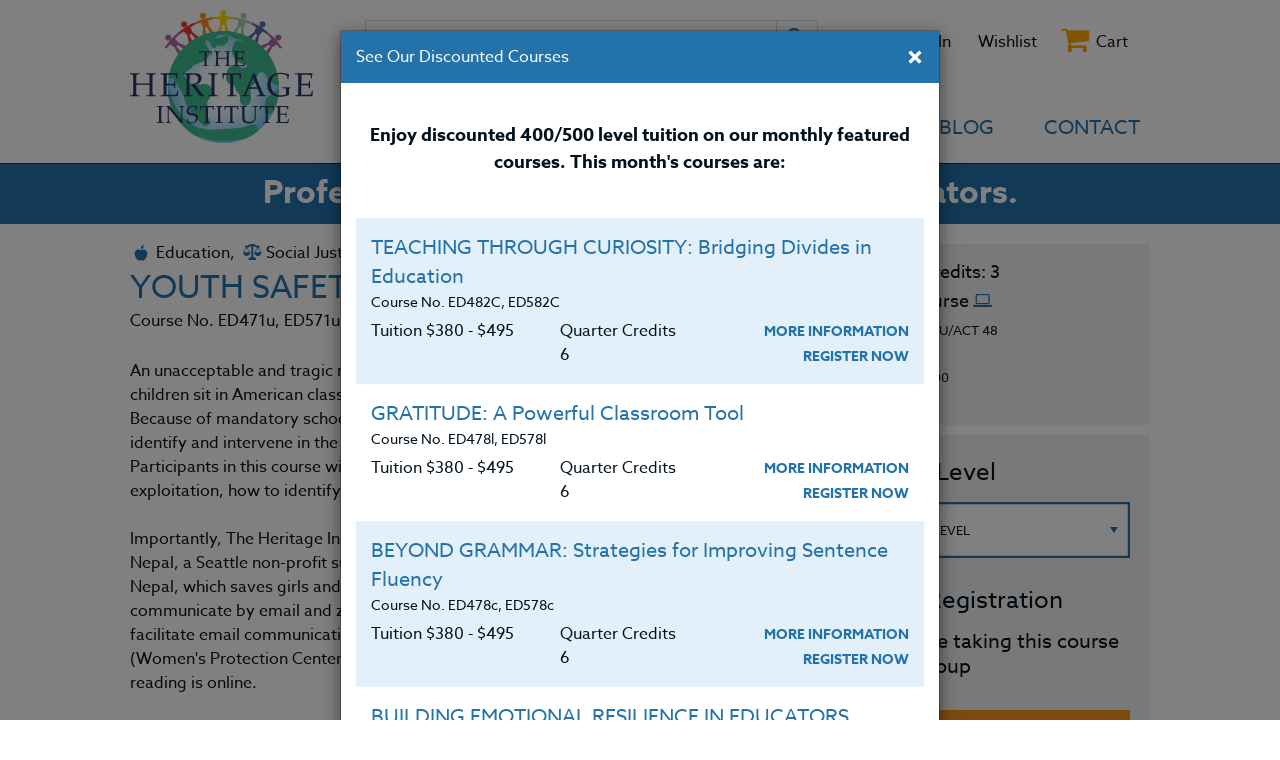

--- FILE ---
content_type: text/html; charset=UTF-8
request_url: https://www.hol.edu/courses/youth-safety-stop-human-trafficking
body_size: 13367
content:
<!DOCTYPE html>
<html lang="en">
<head>

    <title>YOUTH SAFETY: Stop Human Trafficking</title>
    <meta charset="UTF-8"/>
    <meta http-equiv="X-UA-Compatible" content="IE=edge,chrome=1"/>
    <meta name="viewport" content="width=device-width, initial-scale=1.0"/>

    
    <link rel="canonical" href="https://www.hol.edu/courses/youth-safety-stop-human-trafficking">
    

    
    <meta name="description" content="YOUTH SAFETY: Stop Human Trafficking. The Heritage Institute offers the best professional
        development courses in teaching at K-12 level through online education courses for teachers, workshops, and
        field studies."/>
    <meta name="keywords" content=""/>

    

    <link type="image/x-icon" rel="shortcut icon" href="https://static.hol.edu/favicon.ico"/>
    <link type="image/png" rel="icon" href="https://static.hol.edu/favicon.png"/>

    <link rel="stylesheet" href="https://use.typekit.net/rfl0ocm.css" type="text/css"/><style type="text/css">#header-container #header #header__logo img{display:block;width:183px}@media (max-width:769px){#header-container #header #header__logo img{height:40px;width:auto!important}}</style>


    <link type="text/css" rel="stylesheet" href="https://static.hol.edu/css/bs-utility.css"/>
    <link type="text/css" rel="stylesheet" href="https://static.hol.edu/css/cssreset-min.css"/>
    <link type="text/css" rel="stylesheet" href="https://maxcdn.bootstrapcdn.com/font-awesome/4.6.3/css/font-awesome.min.css"/>
    <link type="text/css" rel="stylesheet" href="https://static.hol.edu/css/hol.min.css"/>
    <link type="text/css" rel="stylesheet" href="https://static.hol.edu/css/core.min.css"/>


    <!-- gtag.js -->
    <script async src="https://www.googletagmanager.com/gtag/js?id=UA-37225695-1"></script>
    <script>window.dataLayer=window.dataLayer||[];function gtag(){dataLayer.push(arguments);}gtag('js',new Date());gtag('config','UA-37225695-1');</script>
    <!-- End gtag.js -->


</head>

<body class="prod">
<div class="content-container" id="header-container">
    <div class="content" id="header">
        <div class="constrained">
            <div id="header__hamburger"></div>

            <a href="/" class="header-left" id="header__logo">
                <img src="https://static-assets.hol.edu/images/homepage/hol_logo.svg" alt="The Heritage Institute Logo">
            </a>

            <div class="header-right">
                <div id="search-login-cart">
                    <ul class="table">
                        <li>
                            <form class="search_form" method="post" action="https://www.hol.edu/">
<div class='hiddenFields'>
<input type="hidden" name="ACT" value="9"/>
<input type="hidden" name="RES" value=""/>
<input type="hidden" name="meta" value="KlDhnWEt4jytNLgJq0YPmcDTcTSmTCjKKJu2pJFOBFs/w+JxkHinpU+jdTvCCvZtWzjH5mg+x3mzxsJgVmVkRiPMlWIsoTzXbemAjF+EjxDiWtj5HiHZ9/tQsygPURmOetFPb6Inff/CuIzWJ/9HyLQ4E5zklG+/2NcOpSKY+msJ5e/gvyXpwr1fhglGiwi2e+8sdKZdDSPU2IjwR3h5D/fvs2Wr3aRZJ39wcDODC3brrahfMCvYk+4ynVCQTKUf4pGLPh9+olTKDVC3kHL/Bnz8EZ5hI4K9p90fWvEpg/NZ4fJ7C1dKBF4wK6TSg9o9gXHgeY0lFV9trQJw4ykmy9vSvmF8ieYNFNY2ToU75BTWl6atWtO8zm58voG0NgGB"/>
<input type="hidden" name="site_id" value="1"/>
<input type="hidden" name="csrf_token" value="6c1dc0e8325f2d84c16ae393347d022eb6d8f333"/>
</div>



                            <input type="text" autocomplete="off" class="search-box" id="search-text" name="keywords" placeholder="Search course name or number or instructor last name" data-act="201"/>
                            <button class="icon-search" id="search-button"></button>

                            </form>
                        </li>

                        

                        <li>
                            <div class="login-options">
                                <a href="/login">Log In</a>
                            </div>
                            
                            <div class="modal fade" tabindex="-1" role="dialog" id="email-check">
  <div class="modal-dialog" role="document">
    <div class="modal-content">
      <div class="modal-header">
        <button type="button" class="close" data-dismiss="modal" aria-label="Close"><span aria-hidden="true">&times;</span></button>
        <h4 class="modal-title">Please sign in or register to access your wishlist</h4>
      </div>
      
      <div class="modal-body">
        
            <form id="search-username" method="post" action="https://www.hol.edu/">
<div class='hiddenFields'>
<input type="hidden" name="ACT" value="172"/>
<input type="hidden" name="site_id" value="1"/>
<input type="hidden" name="csrf_token" value="6c1dc0e8325f2d84c16ae393347d022eb6d8f333"/>
</div>


            <div class="fieldset">
                <label for="username">Email Address</label><br/>
                <input type="text" name="username" class="input-box" id="username" autocomplete="off"/>
                <br/><br/>
                <button type="submit" class="button" id="search-username-trigger">Submit</button>
            </div>
            </form>

            <div class="sign-in hidden" id="banned">

                <p class="text-pink">Looks like you are attempting to log in with an email address that has been moved to another account.  Please try logging in with <span id="new-member-id" data-act='180' style="color:#000;"></span> instead</p>

                <div class="fieldset">
                    <p class="center"><strong><a href="#" id="try-again" class="try-again uppercase small text-orange" target="_blank">Try Again</a></strong></p>
                </div>
            </div>
            
            <form method="post" action="https://www.hol.edu/">
<div class='hiddenFields'>
<input type="hidden" name="ACT" value="17"/>
<input type="hidden" name="RET" value="courses/youth-safety-stop-human-trafficking"/>
<input type="hidden" name="site_id" value="1"/>
<input type="hidden" name="csrf_token" value="6c1dc0e8325f2d84c16ae393347d022eb6d8f333"/>
</div>


            
            <div class="sign-in hidden" id="log-in-form">
                <input type="hidden" name="username" id="login-username" value="" autocomplete="off"/>
                <p class="text-green">Looks like you're already registered for an online account, you may sign in
with your password to continue.</p>
                
                <div class="fieldset">
                    <label for="password">Password</label><br/>
                    <input type="password" id="password" name="password" class="input-box" autocomplete="off"/><a href="/forgot_password" class="forgot-password-link">Forgot Password?</a><br/>
                    <label class="nohighlight"><input type="checkbox" name="show-password" id="show-password-login-form"/>&nbsp;&nbsp;<span>show password</span></label><br/>
                </div>

                <br/>
                <div class="fieldset">
                    <button class="inverted button login-button">Log In</button>
                    <br/>
                    <p class="center"><strong><a href="/forgot_password" class="uppercase small" target="_blank">Forgot Password?</a></strong></p>
                </div>
            </div>

            </form>
            
            <form id="member_form" method="post" action="https://www.hol.edu/">
<div class='hiddenFields'>
<input type="hidden" name="ACT" value="113"/>
<input type="hidden" name="RET" value="https://www.hol.edu/courses/youth-safety-stop-human-trafficking"/>
<input type="hidden" name="params_id" value="SNyVbklDwqSNKKRjXOKeaJGJV"/>
<input type="hidden" name="site_id" value="1"/>
<input type="hidden" name="csrf_token" value="6c1dc0e8325f2d84c16ae393347d022eb6d8f333"/>
</div>


            <div class="sign-in hidden" id="register-form">
                <input type="hidden" name="username" id="register-username" value=""/>
                <p>Our system does not recognize this email. However, you may register with this email and a password of choice.  <br/><span class="text-pink">Or you may try another email that you may have used by first clicking "Cancel" below and starting again.</span></p>
                
                <div class="fieldset">
                    <label for="password-register-form">Password</label><br/>
                    <input id="password-register-form" type="password" name="password" class="input-box" autocomplete="off"/><br/><br/>
                    <label for="password-confirm-register-form">Confirm Password</label><br/>
                    <input id="password-confirm-register-form" type="password" name="password_confirm" class="input-box" autocomplete="off"/><br/>
                    <label class="nohighlight"><input type="checkbox" name="show-password" id="show-password-register-form"/>&nbsp;&nbsp;<span>show passwords</span></label><br/>
                </div>

                <br/>
                <div class="fieldset">
                    <button id="log-in-register-sign-up-button" class="inverted button">Sign Up</button>
                    <br/>
                    <p class="center"><strong><a href="#" id="cancel-signup" class="uppercase small text-orange" target="_blank">Cancel</a></strong></p>
                </div>
            </div>
            
            </form>
            
            
        
      </div>
<!--
      <div class="modal-footer">
        
      </div>
-->
      
    </div><!-- /.modal-content -->
  </div><!-- /.modal-dialog -->
</div><!-- /.modal -->
                            
                        </li>

                        

                        


                        <li>
                            <div class="login-options">
                                <a href="#" class="cart-options__cart-link" data-target="#email-check" data-toggle="modal">Wishlist</a>
                            </div>
                        </li>


                        <li>
                            <div class="cart-options">
                                <i class="fa fa-shopping-cart"></i>
                                <div id="cart-options__cart-items-badge" class="hidden">
                                    0
                                </div>
                                <a href="/cart" class="cart-options__cart-link">Cart</a>
                            </div>
                        </li>

                    </ul>
                </div>
            </div>

            <div class="header-right">
                <nav>
                    <ul id="header__site-navigation">
                        <li class="header__site-navigation__level-1 has-sub">
                            <a href="Javascript:void(0);">Courses</a>
                            <div class="header__site-navigation__level-2">
                                <ul class="header__site-navigation__level-2__list">
                                    <li><a href="/courses">All</a></li>
                                    <li><a class="trigger_filters" href="/courses#filters=is_new[Yes]">New</a></li>
                                    <li><a href="/courses#filters=is_featured[Yes]">Featured</a></li>
                                    <li><a href="/courses/workshops">Live Workshops</a></li>
                                    <li><a href="/courses/create-your-own-course">Create Your Own</a></li>
                                    <li><a href="/about/group-collaboration">Group Collaboration</a></li>
                                    <li><a href="/about/isl">Credit for School Inservices</a></li>
                                    <li><a href="/about/mail-in-registration-form">Mail in Registration Form</a></li>
                                </ul>
                            </div>
                        </li>

                        <li class="header__site-navigation__level-1">
                            <a class="test" href="/instructors">Instructors</a>
                        </li>

                        <li class="header__site-navigation__level-1 has-sub">
                            <a href="Javascript:void(0);">Resources / FAQ</a>
                            <div class="header__site-navigation__level-2">
                                <ul class="header__site-navigation__level-2__list">
                                    <li class="first"><a href="https://www.hol.edu/about/history">The Heritage Story</a></li>
<li><a href="https://www.hol.edu/about/accreditation">Antioch University Partnership</a></li>
<li><a href="https://www.hol.edu/about/group-collaboration">Group Collaboration</a></li>
<li><a href="https://www.hol.edu/about/faq">Policies/Credits/FAQ</a></li>
<li><a href="https://www.hol.edu/about/transcript">Transcript</a></li>
<li><a href="https://www.hol.edu/about/resources">Resources</a></li>
<li><a href="https://www.hol.edu/about/mail-in-registration-form">Mail in Registration Form</a></li>
<li><a href="https://www.hol.edu/about/lesson-template">Lesson Template</a></li>
<li><a href="https://www.hol.edu/about/oppositional-and-other-challenging-students">Challenging Students</a></li>
<li class="last"><a href="https://www.hol.edu/about/isl">Credit for School Inservices</a></li>

                                </ul>
                            </div>
                        </li>

                        <li class="header__site-navigation__level-1">
                            <a href="/blog">Blog</a>

                        </li>

                        <li class="header__site-navigation__level-1">
                            <a href="/contact-us">Contact</a>
                        </li>

                        <li class="header__site-navigation__level-1 hamburger-only">
                            <a href="/login">Log In</a>
                        </li>
                    </ul>
                </nav>

            </div>
            <div class="clearfix"></div>


        </div>
    </div>
</div>

<div class="content-container">
    <div class="content">
        <div class="full-width banner" id="top-banner"><p>Professional Development Courses for Educators.</p></div>
        

        
        
<div class="courses" id="course-page" data-course_id="ED471u, ED571u" data-list="Courses" data-format="online" data-title="YOUTH SAFETY: Stop Human Trafficking">
    <div class="constrained">

        
        
        


        <div class="row clearfix">
            <div class="main-col col-md-8 order-sm-1 order-2 course-information">

                

                <div id="course-info">
                    <p class="course-information__subject-marker">
                    <i class="category-icon icon-iconeducation"></i>
                            Education,&nbsp;<i class="category-icon icon-socialjustice"></i>
                            Social Justice
                    </p>

                    <h1 class="course-information__course-name"><a href="/courses/youth-safety-stop-human-trafficking">YOUTH SAFETY: Stop Human Trafficking</a></h1>

                    <p class="course-information__course-num">Course No. ED471u, ED571u</p>

                    <div class="course-information__course-description">
                        
                        <p>An unacceptable and tragic reality is that somewhere between 200,000 to 300,000 children sit in American classrooms and will be trafficked for labor or sex every year. Because of mandatory school attendance, educators are in a front-line position to identify and intervene in the lives of youth that are most at risk of being exploited. Participants in this course will learn about the scope and devastating effects of this exploitation, how to identify vulnerable students and intervene effectively.&nbsp;<br/>
<br/>
Importantly, The Heritage Institute has made special arrangements with Friends WPC Nepal, a Seattle non-profit supporting an NGO (Non-Governmental Organization) in Nepal, which saves girls and women from trafficking. Participants can decide to communicate by email and zoom meetings with the Nepal project and their wards, facilitate email communication between their classrooms and youth in the&nbsp;WPC (Women&#39;s Protection Center), or they may choose to connect with a local project. All reading is online.&nbsp;<br/>
<br/>
This course is appropriate for teachers from intermediate grades through high school, school administrators, counselors, and psychologists.&nbsp;</p>
                    </div>
                </div>

                <div class="syllabus-callout">
                    <table width="100%">
                        <tr>
                            <td class="advise">We advise you to review and download the course syllabus before registering.
                            </td>
                            <td><a href="#" class="button" data-toggle="modal" data-target="#view-syllabus-prompt">Syllabus</a></td>
                        </tr>
                    </table>
                </div>

                <div class="modal fade" tabindex="-1" role="dialog" id="view-syllabus-prompt">
                    <div class="modal-dialog" role="document">
                        <div class="modal-content">
                            <div class="modal-header">
                                <button type="button" class="close" data-dismiss="modal" aria-label="Close"><span aria-hidden="true">&times;</span></button>
                                <h2 class="modal-title">Register Before Starting Course Work</h2>
                            </div>
                            <div class="modal-body">
                                <h3>Important Note:</h3>
                                <ol>
                                    <li>Do not start a course before registering.</li>
                                    <li>You may send in 2 - 3 assignments at a time to your instructor.</li>
                                    <li>Wait for the instructor's comments before submitting more assignments. Our academic integrity rests in part on the instructor's review and   comments on each assignment.</li>
                                </ol>
                            </div>

                            <div class="modal-footer center">
                                <a href="/courses/syllabus/youth-safety-stop-human-trafficking" class="button" style="width:375px;">I agree to follow these guidelines</a>
                            </div>
                        </div>
                        <!-- /.modal-content -->
                    </div>
                    <!-- /.modal-dialog -->
                </div>
                <!-- /.modal -->

                <ul class="dashboard-tabs">
                    <li class="tab first active" data-tab="learning-outcomes-tab-view"><a href="#learning-outcomes" title="Learning Outcomes">Learning Outcomes</a></li>
                    <li class="tab" data-tab="materials-tab-view"><a href="#materials" title="Materials">Materials</a></li>
                    
                </ul>

                <div class="tab-view" id="learning-outcomes-tab-view">
                    <ul>
	<li>
	<p>A greater understanding of the scope and severity of human trafficking in the USA and internationally</p>
	</li>
	<li>
	<p>Developed skills and tools to assess students most vulnerable to being exploited</p>
	</li>
	<li>
	<p>More awareness of what steps to take as a means of intervening with vulnerable youth</p>
	</li>
	<li>
	<p>Learned to give an opportunity to educate youth to the dangers of exploitation in age-appropriate ways</p>
	</li>
</ul>
                </div>
                <div class="tab-view" id="materials-tab-view" style="display: none;">
                    
                    <div class="required-text-section">
                        






                    </div>
                    

                    
                    <p><strong>MATERIALS FEE</strong></p>
                    <p>None</p>
                    
                </div>
                
                <div class="tab-view" id="testimonials-tab-view" style="display: none;">
                    <div id="course-testimonials" class="reviews course-testimonials">
                        
                    </div>
                </div>
                
                <div class="center">

                    <table class="course-information__tell-a-friend">
                        <tr>
                            <td>
                                <h3>Tell a Friend</h3>
                            </td>
                            <td>
                                <span displaytext="Email" st_processed="yes"><span style="text-decoration:none;color:#000000;display:inline-block;cursor:pointer;" class="stButton"><a href="mailto:?Subject=YOUTH%20SAFETY:%20Stop%20Human%20Trafficking&Body=Hi,%20I%20thought%20you%20would%20be%20interested%20in%20this%20course.%0A%0Ahttps://www.hol.edu/coures/youth-safety-stop-human-trafficking" class="email-a-friend-click"><span class="stLarge" style="background-image:url(https://static-assets.hol.edu/images/assets/email_32.png)"></span></a></span></span>
                                <span class='st_facebook_large' displayText='Facebook'></span>
                                <span class='st_pinterest_large' displayText='Pinterest'></span>
                                <span class='st_twitter_large' displayText='Tweet'></span>
                                <span class='st_linkedin_large' displayText='LinkedIn'></span>
                            </td>
                        </tr>
                    </table>


                    <script type="text/javascript">var switchTo5x=true;</script>
                    <script type="text/javascript" src="https://ws.sharethis.com/button/buttons.js"></script>
                    <script type="text/javascript">stLight.options({publisher:"9ca4c48e-f541-429a-947c-bc45eb8184bc",doNotHash:false,doNotCopy:false,hashAddressBar:true});</script>
                </div>

            </div>


        <div id="course-quick-info" class="sidebar-col col-md-4 order-sm-2 order-1">

            <div class="grey course-quick-info__item">

                
                <p>Quarter Credits:  3 <span class="right"><a href="#" class="question-mark-link tooltip" data-tooltip_content="<p>Quarter VS. Semester Credit</p><table><thead><tr><th>Quarter Credits</th><th>Hours</th><th>Semester Equivalent</th></tr></thead><tbody><tr><td>1</td><td>10</td><td>0.66</td></tr><tr><td>2</td><td>20</td><td>1.33</td></tr><tr><td>3</td><td>30</td><td>2.00</td></tr><tr><td>4</td><td>40</td><td>2.66</td></tr><tr><td>5</td><td>50</td><td>3.33</td></tr><tr><td>6</td><td>60</td><td>4.00</td></tr></tbody></table>"><i class="icon-iconquestion"></i></a></span></p>
                
                <p>
                    
                    
                    
                    
                    Online Course <i class="category-icon fa fa-laptop"></i>
                    
                </p>
                
                <p>
                    <span class="small-text">Clock/PDU/CEU/ACT&nbsp;48</span><br>
                    <strong>$195</strong>
                </p>
                <p>
                    <span class="small-text">Credit 400 / 500</span><br>
                    <strong>$280</strong>
                </p>
                
            </div>

            <div class="grey course-quick-info__item">
            

                

                    <form id="add-to-cart-form" method="post" action="https://www.hol.edu/courses/youth-safety-stop-human-trafficking">
<div class='hiddenFields'>
<input type="hidden" name="ACT" value="76"/>
<input type="hidden" name="RET" value="https://www.hol.edu/courses/youth-safety-stop-human-trafficking"/>
<input type="hidden" name="URI" value="courses/youth-safety-stop-human-trafficking"/>
<input type="hidden" name="FRM" value="f9cabec8f73a48e382827711c097f201"/>
<input type="hidden" name="return" value="cart/index"/>
<input type="hidden" name="entry_id" value="79661"/>
<input type="hidden" name="AUP" value="fUnR1CNTXAP3hHLMG51ekAx1xdxnX09SgltRGgaPo6fsPXoZuj0AxGvk1G8IGvtC/J72xN23GPSEJAo1aNsPBQ=="/>
<input type="hidden" name="AUW" value="b09NTBVqM8nIkwitaT3jSfZKOJNRBuHkeDraUBzEKCHqAKfxeI4vPDs2AwX9UFq/YSwP+V04fA3VrHrSPlK9wg=="/>
<input type="hidden" name="AUS" value="Epku5yNL3NEtxh78xYxjl7DoOKxqTREmTLQxewSKXSlgRgSaiB9Haellq3nMjCWve0yuVXGZ59XWqGY4mOxYFg=="/>
<input type="hidden" name="OTF" value="vnWaB++gWlSiqJOP/fmPnAbG4LPJqF7np+jbkQjxoLRpBBF/06JDUT0ok1mrqtJS2hpgondiuBAmJNs+4R+yfg=="/>
<input type="hidden" name="LIC" value="KirKUluYV4E8FxRqj6s/mjfKB+M0PLPTZx4l74ezGtbz0RIes9mdR/fKrPAYA1dJWgmrcxGtja1/fYx+iTfjGw=="/>
<input type="hidden" name="ERR" value="bsuu5ji0T+K87rp15N6N34USp1Y9B69nNaQPnj9X1YVL0wHXHIL/Y6HMLmKKTtaXNwu8Lr9cMA3hBghV2xW+xg=="/>
<input type="hidden" name="RLS" value="+Jaj078HWNQ027OLUQH9QFJQut0s0Zfi9b+QzIxRGSMIq//V7MLuDlg7yXVlbufgPnKNVhpOR/k1Di1WKfhxmjL8jeFOyVQ6qOjtUjMWU8s0bXVJMIjA0N+DxAmqQCVK"/>
<input type="hidden" name="site_id" value="1"/>
<input type="hidden" name="csrf_token" value="6c1dc0e8325f2d84c16ae393347d022eb6d8f333"/>
</div>

<div class="right">
                            <a href="#" class="question-mark-link tooltip" data-tooltip_content="<p style='width:200px;'>Prior to registering please check with your state department of education or your district administrator to determine whether or not these credits will be accepted.</p>"><i class="icon-iconquestion"></i></a>
                        </div>
                        <h2>Course Level</h2>

                        <div class="select-wrapper">
                            <select name="item_options[price_modifier]">
                                <option value="">CHOOSE A LEVEL</option>
                                
                                <option value="CEU">
                                    
                                    
                                    
                                    
                                    
                                    CEU (Continuing Education Units)
                                    ($195.00)
                                </option><option value="PDU">
                                    
                                    
                                    
                                    
                                    Oregon PDU
                                    
                                    ($195.00)
                                </option><option value="Clock">
                                    
                                    
                                    Washington Clock Hours
                                    
                                    
                                    
                                    ($195.00)
                                </option><option value="400">
                                    400 Credit
                                    
                                    
                                    
                                    
                                    
                                    ($280.00)
                                </option><option value="ACT 48">
                                    
                                    
                                    
                                    Pennsylvania ACT 48 Hours
                                    
                                    
                                    ($195.00)
                                </option><option value="500">
                                    
                                    500 Credit
                                    
                                    
                                    
                                    
                                    ($280.00)
                                </option>
                                
                            </select>
                        </div>
                        <div class="spacer"></div>
                        



                        <div class="right">
                            <a href="#" class="question-mark-link tooltip" data-tooltip_content="<p style='width:200px;'>Please read the <a href='/about/group-collaboration/' target='_blank' style='color:white;text-decoration:underline;'>Group Collaboration Guidelines</a> before choosing this option.</p>"><i class="icon-iconquestion"></i></a>
                        </div>
                        <h2>Group Registration</h2>

                        <div class="checkbox-wrapper">
                            <input id="group-registration-checkbox" type="checkbox" name="item_options[studygroup_key]" value="697ab30ca16e3"/> <label for="group-registration-checkbox">I will be taking this course in a group</label>
                        </div>

                        <div class="modal fade" tabindex="-1" role="dialog" id="group-course-modal">
    <div class="modal-dialog" role="document">
        <div class="modal-content">
            <div class="modal-header">
                <h2 class="modal-title">Invite Others To Your Group</h2>
            </div>
            <div class="modal-body">
                <div>
                    <p class="group-colab">Enter the names and email addresses of up to three additional people who you intend the take the course with.</p>
                    <br>
                    <div class="registered-user">
                        <ul class="table fieldset-table">
                            <li>
                                <div class="fieldset">
                                    <label>First Name</label><span class="required">*</span><br/>
                                    <input type="text" id="group-first-name-0" name="group_first_name[]" value="" class="input-box" placeholder="First Name"/>
                                </div>
                            </li>
                            <li>
                                <div class="fieldset">
                                    <label>Last Name</label><span class="required">*</span><br/>
                                    <input type="text" id="group-last-name-0" name="group_last_name[]" value="" class="input-box" placeholder="Last Name"/>
                                </div>
                            </li>
                        </ul>
                        <div class="fieldset">
                            <label>Email</label><span class="required">*</span><br/>
                            <input type="text" id="group-email-0" name="group_email[]" value="" class="input-box" placeholder="name@example.com"/>
                        </div>

                    </div>

                    <button class="button add-registered-user-button">&plus;&nbsp;Add&nbsp;Another&nbsp;Person</button>
                    <p><span class="required">*</span> required</p>

                </div>
            </div>

            <div class="modal-footer center">
                <button type="button" id="cancel-group" class="button" data-dismiss="modal">Cancel
                </button>&nbsp;&nbsp;&nbsp;&nbsp;<button type="button" id="continue-group" class="button orange">
                Continue
            </button>
            </div>
        </div>
        <!-- /.modal-content -->
    </div>
    <!-- /.modal-dialog -->
</div>
<!-- /.modal -->


                        <button id="register-now-button" class="button orange left">Register Now</button></form>


                    
                        <a href="#" class="wishlist-button" data-target="#email-check" data-toggle="modal">Add To Wishlist</a>
                    

                


            </div>

            <div class="class-information light-blue course-quick-info__item"> <!--sliding-->

                <div class="instructor-blurb">
                    <h2>Instructor</h2>

                    <a href="/instructors/43528/Patricia-Dickenson" class="course-quick-info__item__instructor-image">
                        
                         
    <img src="[data-uri]" class="lazy-load" data-src="//static-assets.hol.edu/images/made/images/remote/https_static-assets.hol.edu/images/uploads/avatars/avatar_43528_500_500_s_c1_c_c.png" width="500" height="500" alt="Heritage Institute Instructor Patricia Dickenson"/>

                        
                    </a>

                    <h2 class="instructor-name"><a href="/instructors/43528/Patricia-Dickenson">Patricia
                        Dickenson</a></h2>
                    <p class="instructor-suffix">Ph.D.</p>

                    <br>

                    <a href="#" class="button" data-toggle="modal" data-target="#contact-instructor">CONTACT</a>

                    <div class="modal fade" tabindex="-1" role="dialog" id="contact-instructor">
  <div class="modal-dialog">
    <div class="modal-content">
      <div class="modal-header">
        <button type="button" class="close" data-dismiss="modal" aria-label="Close"><span aria-hidden="true">&times;</span></button>
        <h4 class="modal-title">Contact Instructor</h4>
      </div>
      <div class="modal-body">
        <div id="reference-post"></div>

            <form id="contact-instructor-form" method="post" action="https://www.hol.edu/" enctype="multipart/form-data">
<div class='hiddenFields'>
<input type="hidden" name="ACT" value="147"/>
<input type="hidden" name="site_id" value="1"/>
<input type="hidden" name="csrf_token" value="6c1dc0e8325f2d84c16ae393347d022eb6d8f333"/>
</div>


            <input type="hidden" name="member_id" value="43528"/>
            <div class="fieldset">
                <p><strong>TO: <span id="instructor-name">Patricia Dickenson</span></strong></p>
                
                
                
                
                <label>Your Email Address:</label><br/>
                <input type="text" name="from" value="" class="input-box"/>
                <br/><br/>

                <label>Your Name:</label><br/>
                <input type="text" name="screen_name" value="" class="input-box"/>
                <br/><br/>
                
                
                <label>Subject:</label><br/>
                <input type="text" name="subject" value="" class="input-box"/>
                <br/><br/>
                
                <label>Message:</label><br/>
                <textarea id="post" name="message" class="input-box" placeholder=""></textarea>
            </div>

            <div class="button-wrapper"><button class="inverted button">Submit</button></div>
            
             <br/>
            <p class="center"><a data-dismiss="modal" href="#"><strong>CANCEL</strong></a></p>



            <input type="text" name="first_name" value="" class="catch-box" autocomplete="off"/>
            
            </form>
           
    
      </div>
    </div><!-- /.modal-content -->
  </div><!-- /.modal-dialog -->
</div><!-- /.modal -->
                </div>


                <br/>
            </div>
        </div>


    </div>


</div>
</div>



<div class="grey related-courses">
    <div class="constrained">
        <div class="row">
            <div class="col clearfix">
                <h2>You Might Also Be Interested In</h2>
                <div class="row">


                

                    

                
                </div>

            </div>
        </div>
    </div>
</div>
        


        
        
        <div class="modal fade" tabindex="-1" role="dialog" id="newsletter-signup">
            <div class="modal-dialog">
                <div class="modal-content">
                    <div class="modal-header">
                        <button type="button" class="close set-newsletter-cookie" data-dismiss="modal" aria-label="Close"><span aria-hidden="true">&times;</span></button>
                        <h4 class="modal-title">Get Updates</h4>
                    </div>
                    <div class="modal-body">
                        <p>Create peace in your classroom this year. Receive THI news&nbsp;and get our free video series on Oppositional and Other Challenging Students.&nbsp;</p>
                        <form id="newsletter-signup-form">
                            <div class="fieldset">
                                <input type="hidden" name="ca" value="60c2759a-a7b7-4280-a9ce-d396c4d4ef04">
                                <input type="hidden" name="source" value="EFD">
                                <input type="hidden" name="required" value="list,email">
                                <input type="hidden" name="url" value="">
                                <input type="hidden" name="ACT" value="185"/>
                                <input type="hidden" name="_token" value="6c1dc0e8325f2d84c16ae393347d022eb6d8f333">


                                <label>Email Address<span class="required">*</span></label>
                                <input type="text" name="email" class="input-box" value=""/>
                                <br/><br/>
                                <label>First Name</label>
                                <input type="text" name="firstname" class="input-box" value=""/>
                                <br/><br/>
                                <label>Last Name</label>
                                <input type="text" name="lastname" class="input-box" value=""/>
                                <br/><br/>
                                <label>State (optional)</label>
                                <div class="select-wrapper">
                                    <select name="state">
                                        <option value="">Pease Select An Option</option>
                                        <option value="AL">Alabama</option>
                                        <option value="AK">Alaska</option>
                                        <option value="AZ">Arizona</option>
                                        <option value="AR">Arkansas</option>
                                        <option value="CA">California</option>
                                        <option value="CO">Colorado</option>
                                        <option value="CT">Connecticut</option>
                                        <option value="DE">Delaware</option>
                                        <option value="DC">District Of Columbia</option>
                                        <option value="FL">Florida</option>
                                        <option value="GA">Georgia</option>
                                        <option value="HI">Hawaii</option>
                                        <option value="ID">Idaho</option>
                                        <option value="IL">Illinois</option>
                                        <option value="IN">Indiana</option>
                                        <option value="IA">Iowa</option>
                                        <option value="KS">Kansas</option>
                                        <option value="KY">Kentucky</option>
                                        <option value="LA">Louisiana</option>
                                        <option value="ME">Maine</option>
                                        <option value="MD">Maryland</option>
                                        <option value="MA">Massachusetts</option>
                                        <option value="MI">Michigan</option>
                                        <option value="MN">Minnesota</option>
                                        <option value="MS">Mississippi</option>
                                        <option value="MO">Missouri</option>
                                        <option value="MT">Montana</option>
                                        <option value="NE">Nebraska</option>
                                        <option value="NV">Nevada</option>
                                        <option value="NH">New Hampshire</option>
                                        <option value="NJ">New Jersey</option>
                                        <option value="NM">New Mexico</option>
                                        <option value="NY">New York</option>
                                        <option value="NC">North Carolina</option>
                                        <option value="ND">North Dakota</option>
                                        <option value="OH">Ohio</option>
                                        <option value="OK">Oklahoma</option>
                                        <option value="OR">Oregon</option>
                                        <option value="PA">Pennsylvania</option>
                                        <option value="RI">Rhode Island</option>
                                        <option value="SC">South Carolina</option>
                                        <option value="SD">South Dakota</option>
                                        <option value="TN">Tennessee</option>
                                        <option value="TX">Texas</option>
                                        <option value="UT">Utah</option>
                                        <option value="VT">Vermont</option>
                                        <option value="VA">Virginia</option>
                                        <option value="WA">Washington</option>
                                        <option value="WV">West Virginia</option>
                                        <option value="WI">Wisconsin</option>
                                        <option value="WY">Wyoming</option>
                                    </select>
                                </div>
                            </div>
                            <p class="right"><span class="required">*</span> required</p>

                            <button id="newsletter-signup-submit" type="button" class="button" data-dismiss="modal" class="set-newsletter-cookie">Sign Up
                            </button>
                        </form>
                    </div>
                </div><!-- /.modal-content -->
            </div><!-- /.modal-dialog -->
        </div><!-- /.modal -->
        

    </div><!-- End content -->
</div><!-- End content-container -->

<div class="content-container" id="footer-container">
    <div class="content" id="footer">

        <div class="row clearfix">
            <div class="col-sm-3 center">

                <a href="/"><img src="[data-uri]" data-src="https://static.hol.edu/images/footer/logo-small.png" width="120" height="86" class="logo lazy-load" style="margin-left:auto" alt="The Heritage Institute Logo"/></a>
                <p><i>Professional Development<br/>Courses for Educators.</i></p>

                <p>PO Box 1273<br/>Freeland, WA 98249</p>
                <p><a href="tel:3603413020">360.341.3020</a><br/><a href="tel:3603413020">360.341.3070</a> (fax)</p>
                <p><a href="mailto:customerservice@hol.edu">customerservice@hol.edu</a></p>
            </div>
            <div class="col-sm-3 center">
                <h3><strong>About</strong></h3>
                <p><strong><a href="/about/history">The Heritage Story</a></strong></p>
                <p><strong><a href="/about/accreditation">Accreditation</a></strong></p>
                <p><strong><a href="/about/faq">FAQ</a></strong></p>
                <p><strong><a href="/contact-us">Contact</a></strong></p>
            </div>
            <div class="col-sm-3 center">
                <h3><strong>Resources</strong></h3>
                <p><strong><a href="/login">Login</a></strong></p>
                <p><strong><a href="/about/transcript">Ordering A Transcript</a></strong></p>
                <p><strong><a href="mailto:catalog@hol.edu?subject=Catalog%20Request&amp;body=Please%20send%20a%20catalog%20to%20me%20at%20the%20following%20address:">Request
                    A Catalog</a></strong></p>
                <p><strong><a href="/blog">Blog</a></strong></p>
            </div>
            <div class="col-sm-3 center">
                <h3><strong>Follow Us</strong></h3>
                <p><strong><a href="#newsletter-signup" class="get-updates-prompt">NEWSLETTER</a></strong> <br/>Sign up
                    for new course announcements, specials and Heritage Institute News.</p>
                <div class="social-buttons">
                    <a href="https://www.facebook.com/TheHeritageInstitute" target="_blank" rel="noopener noreferrer"><i class="fa fa-facebook"></i></a>&nbsp;&nbsp;&nbsp;<a href="https://www.pinterest.com/teacherscourses/" target="_blank" rel="noopener noreferrer"><i class="fa fa-pinterest"></i></a>&nbsp;&nbsp;&nbsp;<a href="https://twitter.com/teacherscourses" target="_blank" rel="noopener noreferrer"><i class="fa fa-twitter"></i></a>&nbsp;&nbsp;&nbsp;<a href="https://plus.google.com/b/117228856883256603163/117228856883256603163" target="_blank" rel="noopener noreferrer"><i class="fa fa-google-plus"></i></a>
                </div>
            </div>
        </div>
    </div>
</div>



<div class="modal fade" tabindex="-1" role="dialog" id="course-promo" data-last_date="1767254400" data-current_date="1769648908">
    <div class="modal-dialog">
        <div class="modal-content content-container">
            <div class="modal-header">
                <button type="button" class="close set-newsletter-cookie" data-dismiss="modal" aria-label="Close"><span aria-hidden="true">&times;</span></button>
                <h4 class="modal-title">See Our Discounted Courses</h4>
            </div>
            <div class="modal-body content">
                <br/>
                <p class="center"><strong>Enjoy discounted 400/500 level tuition on our monthly featured courses.  This month's courses are:</strong></p>
                <br/>
                
                <div class="course-summary visible" data-course_id="ED482C, ED582C" data-format="online" data-list="Modal Promo Courses">
                    <h2><a href="/courses/teaching-through-curiosity-bridging-divides-in-education-building-inclusive?list=Modal%20Promo%20Courses" class="promo-click course-click">TEACHING THROUGH CURIOSITY: Bridging Divides in Education</a></h2>
                    <p class="course-summary__course_num">Course No. ED482C, ED582C</p>

                    <div class="row clearfix">
                        <div class="col-sm-4">
                            <p>Tuition $380&nbsp;&#8209;&nbsp;$495</p>


                        </div>
                        <div class="col-sm-3"><p>Quarter&nbsp;Credits 6 <a href="#" class="question-mark-link tooltip" data-tooltip_content="<p>Quarter VS. Semester Credit</p><table><thead><tr><th>Quarter Credits</th><th>Hours</th><th>Semester Equivalent</th></tr></thead><tbody><tr><td>1</td><td>10</td><td>0.66</td></tr><tr><td>2</td><td>20</td><td>1.33</td></tr><tr><td>3</td><td>30</td><td>2.00</td></tr><tr><td>4</td><td>40</td><td>2.66</td></tr><tr><td>5</td><td>50</td><td>3.33</td></tr><tr><td>6</td><td>60</td><td>4.00</td></tr></tbody></table>"><i class="icon-iconquestion"></i></a></p></div>
                        <div class="col-sm-5"><p class="course-summary__ctas"><a href="#" class="course-summary__description-trigger">More Information</a><br/><a href="/courses/teaching-through-curiosity-bridging-divides-in-education-building-inclusive?list=Modal%20Promo%20Courses" class="promo-click course-click">Register Now</a></p></div>
                    </div>
                    <div class="course-summary__description"><p>In today&rsquo;s increasingly polarized educational landscape, curiosity is a powerful tool for connection and understanding. This course invites educators to explore how fostering curiosity can transform classroom dynamics, strengthen relationships, and build inclusive school cultures.</p>

<p>Grounded in the work of M&oacute;nica Guzm&aacute;n and her book I Never Thought of It That Way, this course equips participants with practical strategies to:</p>

<p>Listen deeply and engage across differences</p>

<p>Model and facilitate respectful, open conversations</p>

<p>Navigate challenging dynamics with students, colleagues, and families</p>

<p>Through reflection, practice, and application, educators will gain tools to bridge divides, foster civil discourse, and create more compassionate, connected learning environments. This course is designed for PK&ndash;12 teachers, counselors, instructional coaches, and school leaders seeking to strengthen their impact and cultivate inclusive communities.</p></div>
                </div>
                
                <div class="course-summary visible" data-course_id="ED478l, ED578l" data-format="online" data-list="Modal Promo Courses">
                    <h2><a href="/courses/gratitude-a-powerful-classroom-tool?list=Modal%20Promo%20Courses" class="promo-click course-click">GRATITUDE: A Powerful Classroom Tool</a></h2>
                    <p class="course-summary__course_num">Course No. ED478l, ED578l</p>

                    <div class="row clearfix">
                        <div class="col-sm-4">
                            <p>Tuition $380&nbsp;&#8209;&nbsp;$495</p>


                        </div>
                        <div class="col-sm-3"><p>Quarter&nbsp;Credits 6 <a href="#" class="question-mark-link tooltip" data-tooltip_content="<p>Quarter VS. Semester Credit</p><table><thead><tr><th>Quarter Credits</th><th>Hours</th><th>Semester Equivalent</th></tr></thead><tbody><tr><td>1</td><td>10</td><td>0.66</td></tr><tr><td>2</td><td>20</td><td>1.33</td></tr><tr><td>3</td><td>30</td><td>2.00</td></tr><tr><td>4</td><td>40</td><td>2.66</td></tr><tr><td>5</td><td>50</td><td>3.33</td></tr><tr><td>6</td><td>60</td><td>4.00</td></tr></tbody></table>"><i class="icon-iconquestion"></i></a></p></div>
                        <div class="col-sm-5"><p class="course-summary__ctas"><a href="#" class="course-summary__description-trigger">More Information</a><br/><a href="/courses/gratitude-a-powerful-classroom-tool?list=Modal%20Promo%20Courses" class="promo-click course-click">Register Now</a></p></div>
                    </div>
                    <div class="course-summary__description"><p>Are you looking for a course that will inspire you with powerful scientific proof that gratefulness can change your life? Groundbreaking research on gratefulness has shown that people are better able to deal with everyday stress while building their resilience and satisfaction with life, improving relationships, and creating more powerful connections. This course is a perfect choice for all teachers experiencing stress while working to balance career and family life and for struggling students experiencing loneliness, social anxiety, and lack of motivation.&nbsp;&nbsp;</p></div>
                </div>
                
                <div class="course-summary visible" data-course_id="ED478c, ED578c" data-format="online" data-list="Modal Promo Courses">
                    <h2><a href="/courses/improving-students-syntactic-maturity?list=Modal%20Promo%20Courses" class="promo-click course-click">BEYOND GRAMMAR: Strategies for Improving Sentence Fluency</a></h2>
                    <p class="course-summary__course_num">Course No. ED478c, ED578c</p>

                    <div class="row clearfix">
                        <div class="col-sm-4">
                            <p>Tuition $380&nbsp;&#8209;&nbsp;$495</p>


                        </div>
                        <div class="col-sm-3"><p>Quarter&nbsp;Credits 6 <a href="#" class="question-mark-link tooltip" data-tooltip_content="<p>Quarter VS. Semester Credit</p><table><thead><tr><th>Quarter Credits</th><th>Hours</th><th>Semester Equivalent</th></tr></thead><tbody><tr><td>1</td><td>10</td><td>0.66</td></tr><tr><td>2</td><td>20</td><td>1.33</td></tr><tr><td>3</td><td>30</td><td>2.00</td></tr><tr><td>4</td><td>40</td><td>2.66</td></tr><tr><td>5</td><td>50</td><td>3.33</td></tr><tr><td>6</td><td>60</td><td>4.00</td></tr></tbody></table>"><i class="icon-iconquestion"></i></a></p></div>
                        <div class="col-sm-5"><p class="course-summary__ctas"><a href="#" class="course-summary__description-trigger">More Information</a><br/><a href="/courses/improving-students-syntactic-maturity?list=Modal%20Promo%20Courses" class="promo-click course-click">Register Now</a></p></div>
                    </div>
                    <div class="course-summary__description"><p>When discussing written composition, the terms sentence fluency, syntactic fluency, syntactic maturity, and syntactic complexity are all used to describe text containing sentences with varied structures that underscore, enhance, and contribute to meaning while tying together ideas so readers progress easily from beginning to end. Sentences that possess these attributes are not only easy to comprehend, but they often have a pleasant, rhythmical quality when read aloud. This course considers the above terms interchangeable and has been designed to help teachers improve their students&rsquo; sentence fluency/syntactic maturity. But, more than being a &ldquo;how to teach&rdquo; course, this is a &ldquo;what to teach&rdquo; course. It strives to fill in the knowledge gap left by most teacher training programs when it comes to understanding the fluency errors students make and the remedial strategies they can apply.</p></div>
                </div>
                
                <div class="course-summary visible" data-course_id="ED477y, ED577y" data-format="online" data-list="Modal Promo Courses">
                    <h2><a href="/courses/cultivating-emotional-resilience-for-teachers-students?list=Modal%20Promo%20Courses" class="promo-click course-click">BUILDING EMOTIONAL RESILIENCE IN EDUCATORS</a></h2>
                    <p class="course-summary__course_num">Course No. ED477y, ED577y</p>

                    <div class="row clearfix">
                        <div class="col-sm-4">
                            <p>Tuition             <span class="strikethrough">$380&nbsp;&#8209;&nbsp;$495</span>&nbsp;<strong class="text-pink">$380</strong></p>


                        </div>
                        <div class="col-sm-3"><p>Quarter&nbsp;Credits 6 <a href="#" class="question-mark-link tooltip" data-tooltip_content="<p>Quarter VS. Semester Credit</p><table><thead><tr><th>Quarter Credits</th><th>Hours</th><th>Semester Equivalent</th></tr></thead><tbody><tr><td>1</td><td>10</td><td>0.66</td></tr><tr><td>2</td><td>20</td><td>1.33</td></tr><tr><td>3</td><td>30</td><td>2.00</td></tr><tr><td>4</td><td>40</td><td>2.66</td></tr><tr><td>5</td><td>50</td><td>3.33</td></tr><tr><td>6</td><td>60</td><td>4.00</td></tr></tbody></table>"><i class="icon-iconquestion"></i></a></p></div>
                        <div class="col-sm-5"><p class="course-summary__ctas"><a href="#" class="course-summary__description-trigger">More Information</a><br/><a href="/courses/cultivating-emotional-resilience-for-teachers-students?list=Modal%20Promo%20Courses" class="promo-click course-click">Register Now</a></p></div>
                    </div>
                    <div class="course-summary__description"><p>Do you want to feel more ful&#64257;lled, successful and joyful at work? Do you feel depleted energetically and overwhelmed by what is being asked and expected of you as an educator? Do you have the energy necessary to tap into your creativity, productivity, and optimism needed for excellent teaching and learning? Working with Elena Aguilar&rsquo;s book, Onward, you will cultivate your emotional resilience to help you thrive as an educator.</p></div>
                </div>
                
                <div class="course-summary visible" data-course_id="ED477d, ED577d" data-format="online" data-list="Modal Promo Courses">
                    <h2><a href="/courses/self-awareness-discipline?list=Modal%20Promo%20Courses" class="promo-click course-click">SELF AWARENESS &amp; DISCIPLINE</a></h2>
                    <p class="course-summary__course_num">Course No. ED477d, ED577d</p>

                    <div class="row clearfix">
                        <div class="col-sm-4">
                            <p>Tuition $195&nbsp;&#8209;&nbsp;$280</p>


                        </div>
                        <div class="col-sm-3"><p>Quarter&nbsp;Credits 3 <a href="#" class="question-mark-link tooltip" data-tooltip_content="<p>Quarter VS. Semester Credit</p><table><thead><tr><th>Quarter Credits</th><th>Hours</th><th>Semester Equivalent</th></tr></thead><tbody><tr><td>1</td><td>10</td><td>0.66</td></tr><tr><td>2</td><td>20</td><td>1.33</td></tr><tr><td>3</td><td>30</td><td>2.00</td></tr><tr><td>4</td><td>40</td><td>2.66</td></tr><tr><td>5</td><td>50</td><td>3.33</td></tr><tr><td>6</td><td>60</td><td>4.00</td></tr></tbody></table>"><i class="icon-iconquestion"></i></a></p></div>
                        <div class="col-sm-5"><p class="course-summary__ctas"><a href="#" class="course-summary__description-trigger">More Information</a><br/><a href="/courses/self-awareness-discipline?list=Modal%20Promo%20Courses" class="promo-click course-click">Register Now</a></p></div>
                    </div>
                    <div class="course-summary__description"><p>Today&#39;s educators have been trained to teach opposition and defiant students by giving them rewards as they see them finally do the desired behavior. Studies show this is not working in most schools, and behaviors are escalating. The author of Conscious Discipline will give you the knowledge needed to understand why.</p></div>
                </div>
                
                <div class="course-summary visible" data-course_id="ED467g, ED567g" data-format="online" data-list="Modal Promo Courses">
                    <h2><a href="/courses/the-newest-generation-in-our-classrooms-generation-z?list=Modal%20Promo%20Courses" class="promo-click course-click">GENERATION Z: Understanding &amp; Teaching The Kids In Our Classrooms</a></h2>
                    <p class="course-summary__course_num">Course No. ED467g, ED567g</p>

                    <div class="row clearfix">
                        <div class="col-sm-4">
                            <p>Tuition $380&nbsp;&#8209;&nbsp;$495</p>


                        </div>
                        <div class="col-sm-3"><p>Quarter&nbsp;Credits 6 <a href="#" class="question-mark-link tooltip" data-tooltip_content="<p>Quarter VS. Semester Credit</p><table><thead><tr><th>Quarter Credits</th><th>Hours</th><th>Semester Equivalent</th></tr></thead><tbody><tr><td>1</td><td>10</td><td>0.66</td></tr><tr><td>2</td><td>20</td><td>1.33</td></tr><tr><td>3</td><td>30</td><td>2.00</td></tr><tr><td>4</td><td>40</td><td>2.66</td></tr><tr><td>5</td><td>50</td><td>3.33</td></tr><tr><td>6</td><td>60</td><td>4.00</td></tr></tbody></table>"><i class="icon-iconquestion"></i></a></p></div>
                        <div class="col-sm-5"><p class="course-summary__ctas"><a href="#" class="course-summary__description-trigger">More Information</a><br/><a href="/courses/the-newest-generation-in-our-classrooms-generation-z?list=Modal%20Promo%20Courses" class="promo-click course-click">Register Now</a></p></div>
                    </div>
                    <div class="course-summary__description"><p>Generation Z comprises students born since 1995 into a digital world made up of the Internet and cell phones. They are enmeshed in social media and criticized for lacking social skills. However, they are the future and we need to teach them in a manner that will lead to their success. To do that, learn how to best meet the unique needs of Generation Z and how to engage them in the K-12 classroom. Learn about what they think, where they are going and how they may change the world.</p></div>
                </div>
                
                <div class="course-summary visible" data-course_id="HE402N, HE502N" data-format="online" data-list="Modal Promo Courses">
                    <h2><a href="/courses/mental-health-issues-students?list=Modal%20Promo%20Courses" class="promo-click course-click">MENTAL HEALTH ISSUES &amp; STUDENTS</a></h2>
                    <p class="course-summary__course_num">Course No. HE402N, HE502N</p>

                    <div class="row clearfix">
                        <div class="col-sm-4">
                            <p>Tuition             <span class="strikethrough">$315&nbsp;&#8209;&nbsp;$415</span>&nbsp;<strong class="text-pink">$315</strong></p>


                        </div>
                        <div class="col-sm-3"><p>Quarter&nbsp;Credits 5 <a href="#" class="question-mark-link tooltip" data-tooltip_content="<p>Quarter VS. Semester Credit</p><table><thead><tr><th>Quarter Credits</th><th>Hours</th><th>Semester Equivalent</th></tr></thead><tbody><tr><td>1</td><td>10</td><td>0.66</td></tr><tr><td>2</td><td>20</td><td>1.33</td></tr><tr><td>3</td><td>30</td><td>2.00</td></tr><tr><td>4</td><td>40</td><td>2.66</td></tr><tr><td>5</td><td>50</td><td>3.33</td></tr><tr><td>6</td><td>60</td><td>4.00</td></tr></tbody></table>"><i class="icon-iconquestion"></i></a></p></div>
                        <div class="col-sm-5"><p class="course-summary__ctas"><a href="#" class="course-summary__description-trigger">More Information</a><br/><a href="/courses/mental-health-issues-students?list=Modal%20Promo%20Courses" class="promo-click course-click">Register Now</a></p></div>
                    </div>
                    <div class="course-summary__description"><p>Understand and deal more effectively with a range of student disorders, such as Oppositional Defiant Disorder, Conduct Disorder, Anxiety Disorder, Attention Deficit/Hyperactivity Disorder, Obsessive Compulsive Disorder, Attachment Disorders, and Self Injurious Behaviors. You&#39;ll learn signs and recognition aspects as well as effective strategies for helping children to be successful at school.</p></div>
                </div>
                
                <div class="course-summary visible" data-course_id="ED430C" data-format="online" data-list="Modal Promo Courses">
                    <h2><a href="/courses/classroom-management-that-works?list=Modal%20Promo%20Courses" class="promo-click course-click">CLASSROOM MANAGEMENT THAT WORKS</a></h2>
                    <p class="course-summary__course_num">Course No. ED430C</p>

                    <div class="row clearfix">
                        <div class="col-sm-4">
                            <p>Tuition $140&nbsp;&#8209;&nbsp;$185</p>


                        </div>
                        <div class="col-sm-3"><p>Quarter&nbsp;Credits 2 <a href="#" class="question-mark-link tooltip" data-tooltip_content="<p>Quarter VS. Semester Credit</p><table><thead><tr><th>Quarter Credits</th><th>Hours</th><th>Semester Equivalent</th></tr></thead><tbody><tr><td>1</td><td>10</td><td>0.66</td></tr><tr><td>2</td><td>20</td><td>1.33</td></tr><tr><td>3</td><td>30</td><td>2.00</td></tr><tr><td>4</td><td>40</td><td>2.66</td></tr><tr><td>5</td><td>50</td><td>3.33</td></tr><tr><td>6</td><td>60</td><td>4.00</td></tr></tbody></table>"><i class="icon-iconquestion"></i></a></p></div>
                        <div class="col-sm-5"><p class="course-summary__ctas"><a href="#" class="course-summary__description-trigger">More Information</a><br/><a href="/courses/classroom-management-that-works?list=Modal%20Promo%20Courses" class="promo-click course-click">Register Now</a></p></div>
                    </div>
                    <div class="course-summary__description"><p>This course provides authoritative and reality-based best practices in classroom management from some of our best educational researchers, including Robert Marzano, Jana Marzano and Debra Pickering. It clarifies both what to do, and how to do it, with ample examples and action steps.</p></div>
                </div>
                
            </div>
        </div><!-- /.modal-content -->
    </div><!-- /.modal-dialog -->
</div><!-- /.modal -->





<link type="text/css" rel="stylesheet" href="https://maxcdn.bootstrapcdn.com/font-awesome/4.6.3/css/font-awesome.min.css"/>


<script type="text/javascript" src="https://static.hol.edu/js/jquery-3.5.1.min.js"></script>
<script type="text/javascript" src="https://static.hol.edu/js/bootstrap-3.4.1.min.js"></script>
<script type="text/javascript" src="https://static.hol.edu/js/core.min.js"></script>






<script>setTimeout(function(){$.getScript("https://js.hs-scripts.com/6544904.js");},3000)</script>




</body>
</html>

--- FILE ---
content_type: text/css
request_url: https://static.hol.edu/css/hol.min.css
body_size: 576
content:
@font-face{font-family:hol;src:url(../font/hol.eot?80942346);src:url(../font/hol.eot?80942346#iefix) format('embedded-opentype'),url(../font/hol.woff2?80942346) format('woff2'),url(../font/hol.woff?80942346) format('woff'),url(../font/hol.ttf?80942346) format('truetype'),url(../font/hol.svg?80942346#hol) format('svg');font-weight:400;font-style:normal}[class*=" icon-"]:before,[class^=icon-]:before{font-family:hol;font-style:normal;font-weight:400;speak:none;display:inline-block;text-decoration:inherit;width:1em;margin-right:.2em;text-align:center;font-variant:normal;text-transform:none;line-height:1em;margin-left:.2em;-webkit-font-smoothing:antialiased;-moz-osx-font-smoothing:grayscale}.icon-iconquestion:before{content:'\e800'}.icon-icon_arrowdown:before{content:'\e801'}.icon-icon_arrowleft:before{content:'\e802'}.icon-icon_arrowright:before{content:'\e803'}.icon-icon_arrowup:before{content:'\e804'}.icon-iconart:before{content:'\e805'}.icon-iconeducation:before{content:'\e806'}.icon-iconhistory:before{content:'\e807'}.icon-iconnature:before{content:'\e808'}.icon-iconphysicaled:before{content:'\e809'}.icon-iconscience:before{content:'\e80a'}.icon-iconsel:before{content:'\e80b'}.icon-iconliterature:before{content:'\e80c'}.icon-iconprofdev:before{content:'\e80d'}.icon-iconfavorite:before{content:'\e80e'}.icon-iconfavoriteempty:before{content:'\e80f'}.icon-iconworldwant:before{content:'\e810'}.icon-iconcloserev:before{content:'\e811'}.icon-iconalert:before{content:'\e812'}.icon-search:before{content:'\e813'}.icon-youtube:before{content:'\e814'}.icon-twitter:before{content:'\e815'}.icon-instagram:before{content:'\e816'}.icon-facebook:before{content:'\e817'}.icon-iconclose:before{content:'\e818'}.icon-icontechcomputer:before{content:'\e819'}.icon-iconesl:before{content:'\e81a'}.icon-iconhumanities:before{content:'\e81b'}.icon-iconmath:before{content:'\e81c'}.icon-icontech:before{content:'\e81d'}.icon-iconlanguage:before{content:'\e81e'}.icon-iconlanguage2:before{content:'\e81f'}.icon-iconfieldworkshop:before{content:'\e820'}.icon-iconrowreorder:before{content:'\e821'}.icon-phone:before{content:'\e822'}.icon-mail:before{content:'\e823'}.icon-book:before{content:'\e824'}.icon-iconstem:before { content: '\e825'; }
.icon-teacherwellness:before { content: '\e826'; }.icon-challengingstudent-1:before { content: '\e827'; }.icon-challengingstudent-2:before { content: '\e828'; }.icon-socialjustice:before { content: '\e829'; }.icon-distanceteaching:before { content: '\e82a'; }

--- FILE ---
content_type: text/css
request_url: https://static.hol.edu/css/core.min.css
body_size: 23620
content:
.alert,.block.blue{margin-bottom:20px}.content-container .content h2.adelle,.review-cart-items .review-cart-items__item-summary .row,.total-cost{font-family:adelle-sans,sans-serif}.alert{padding:8px 35px 8px 14px;text-shadow:0 1px 0 rgba(255,255,255,.5);background-color:#fcf8e3;border:1px solid #fbeed5;-webkit-border-radius:4px;-moz-border-radius:4px;border-radius:4px}.alert,.alert h4{color:#c09853}.alert h4{margin:0}.alert .close{position:relative;top:-2px;right:-21px;line-height:20px}#full-window-loader,.modal,.modal-backdrop{top:0;right:0;bottom:0}.alert-success{color:#468847;background-color:#dff0d8;border-color:#d6e9c6}.alert-success h4{color:#468847}.alert-danger,.alert-error{color:#b94a48;background-color:#f2dede;border-color:#eed3d7}.alert-danger h4,.alert-error h4{color:#b94a48}.alert-warning{color:#f7931d;background-color:#f9eee1;border-color:#f7931d}.alert-warning h4{color:#f7931d}.alert-info,.alert-info h4{color:#3a87ad}.alert-info{background-color:#d9edf7;border-color:#bce8f1}.alert-block{padding-top:14px;padding-bottom:14px}.alert-block>p,.alert-block>ul{margin-bottom:0}.alert-block p+p{margin-top:5px}.print-break{page-break-after:always}.content-container .content{margin:0 auto;width:100%}@media only screen and (max-width:1367px){.content-container .content{width:100%}}@media only screen and (max-width:481px){.content-container .content{width:100%}}@media only screen and (max-width:321px){.content-container .content{width:100%}}.content-container .content h1,.content-container .content h2,.content-container .content h3,.content-container .content h4,.content-container .content h5,.content-container .content h6{margin-top:0;margin-bottom:.5em}.content-container .content h1{font-size:32px;margin-top:40px}@media only screen and (max-width:1025px){.content-container .content{width:100%}.content-container .content h1{font-size:25px}}@media only screen and (max-width:981px){.content-container .content{width:100%}.content-container .content h1{font-size:23px}}@media only screen and (max-width:769px){.content-container{overflow:hidden}.content-container .content{width:100%}.content-container .content h1{font-size:21px}}.content-container .content h2{font-size:20px;font-weight:700}.content-container .content h3{font-size:20px}@media only screen and (max-width:981px){.content-container .content h3{font-size:18px}}@media only screen and (max-width:769px){.content-container .content h3{font-size:18px}}.content-container .content p{font-size:18px;line-height:1.5em;margin-bottom:1em}@media only screen and (max-width:1025px){.content-container .content h3{font-size:18px}.content-container .content p{font-size:16px}}@media only screen and (max-width:981px){.content-container .content p{font-size:16px}}.content-container .content a{color:#2472aa;text-decoration:none}.content-container .content blockquote{margin-top:0;background-color:#fff;line-height:1.5em;text-align:left;font-size:28px;padding:30px 15% 34px}@media only screen and (max-width:1025px){.content-container .content blockquote{font-size:25px;padding-left:10%;padding-right:10%}}@media only screen and (max-width:981px){.content-container .content blockquote{font-size:25px}}@media only screen and (max-width:769px){.content-container .content blockquote{font-size:21px}}.content-container .content blockquote.unpadded-blockquote{padding-left:0;padding-right:0}.content-container .content blockquote p{background:url(/images/assets/quotes.png) no-repeat;background-size:100px;font-style:italic;font-size:24px;text-align:left;padding-left:70px;padding-top:15px;margin-bottom:0;min-height:60px}.content-container .content blockquote q{display:block;margin-top:5px;font-size:16px;line-height:26px;padding-left:70px}@media only screen and (max-width:1025px){.content-container .content blockquote q{font-size:18px}}@media only screen and (max-width:981px){.content-container .content blockquote q{font-size:18px}}@media only screen and (max-width:769px){.content-container .content blockquote q{font-size:14px;margin-top:15px}}.content-container .content blockquote q strong{font-weight:400;font-size:22px}.content-container .content .button{display:block;text-transform:uppercase;text-align:center;line-height:55px;padding:0;white-space:nowrap;box-sizing:border-box;margin:0 auto;width:250px;min-width:200px;font-weight:700;border:1px solid #2472aa;color:#2472aa;background-color:#fff}@media only screen and (max-width:668px){.content-container .content .button{max-width:100%;padding-left:20px;padding-right:20px}}.content-container .content .button:hover{color:#fff;background-color:#2472aa;border:1px solid #2472aa}.content-container .content .button:disabled{color:#01111d!important;background-color:#eee!important;border:1px solid #eee!important}.content-container .content .button.inverted{color:#fff;background-color:#2472aa;border:1px solid #2472aa}.content-container .content .button.inverted:hover{color:#2472aa;background-color:#fff;border:1px solid #2472aa}.content-container .content .button.orange{color:#fff;background-color:#f7931d;border:1px solid #f7931d}.content-container .content .button.orange:hover{color:#f7931d;background-color:#fff;border:1px solid #f7931d}.content-container .content .button.left{margin-left:0}.content-container .content .button.write-to-instructor{display:inline-block;width:auto;margin-top:10px;padding:0 20px;cursor:pointer}.content-container .content .button.small{line-height:30px;width:130px;min-width:130px;font-size:16px}.content-container .content ul.table{display:table;width:100%;list-style-type:none;margin:0;padding:0}@media only screen and (max-width:769px){.content-container .content ul.table{display:inline-block}}.content-container .content ul.table>li{display:table-cell;vertical-align:top}@media only screen and (max-width:769px){.content-container .content ul.table>li{display:block}}.content-container .content .grey{background-color:#f1f1f1}.content-container .content .light-blue{background-color:#e3f0f9}.content-container .content .yellow{background-color:#fec}.content-container .content .constrained{max-width:1050px;margin:auto}.content-container .content .block{box-sizing:border-box;width:100%;padding:10px;margin:20px 0 0}.content-container .content .block.blue{background-color:#2472aa;color:#fff}.content-container .content .block.light-blue{background-color:#e3f0f9;color:#01111d}.content-container .content table tr{vertical-align:top}.content-container .content table tr.odd{background-color:#e3f0f9}.content-container .content tr.even td,.content-container .content tr.odd td{padding:10px}.content-container .content hr.dark-grey{border-color:#c3c3c3}.content-container .content hr.light-blue{border-color:#e3f0f9}.content-container .content .nohighlight{-webkit-user-select:none;-khtml-user-select:none;-moz-user-select:none;-o-user-select:none;user-select:none}.content-container .content .syllabus-callout .advise{padding-left:70px;padding-right:20px;line-height:22px;background-image:url(/images/assets/warning.jpg);background-repeat:no-repeat;background-position:0 6px;vertical-align:middle}@media only screen and (max-width:668px){.content-container .content .syllabus-callout{display:block}.content-container .content .syllabus-callout td{display:inline-block}.content-container .content .syllabus-callout .advise{margin-bottom:20px;background-position:0 0}}.content-container .content .checkbox-table,.content-container .content .customer-information-review,.content-container .content .radio-button-table{width:100%}.content-container .content .checkbox-table tr th,.content-container .content .customer-information-review tr th,.content-container .content .radio-button-table tr th{font-weight:700}.content-container .content .checkbox-table tr td,.content-container .content .checkbox-table tr th,.content-container .content .customer-information-review tr td,.content-container .content .customer-information-review tr th,.content-container .content .radio-button-table tr td,.content-container .content .radio-button-table tr th{padding-bottom:9px}.content-container .content .static-page-heading{width:100%;position:relative;margin-bottom:30px}.content-container .content .static-page-heading img{width:100%;height:auto;vertical-align:bottom}.content-container .content .static-page-heading .frontend-copy h1{position:absolute;margin-bottom:0;bottom:30px;left:15px;color:#fff;text-shadow:0 0 10px #000;font-size:44px;font-size:2.75rem}@media only screen and (max-width:769px){.content-container .content .static-page-heading .frontend-copy h1{font-size:21px;font-size:1.3125rem;bottom:10px}}@media only screen and (max-width:481px){.content-container .content .static-page-heading img{width:200%;margin-left:-50%}.content-container .content .static-page-heading .frontend-copy h1{bottom:30px;padding:0 20px;left:0;text-shadow:0 0 7px #000;text-align:center;width:100%;box-sizing:border-box}}.content-container .content .frontend-copy h1{font-size:36px;font-size:2.25rem;margin:0 0 20px;font-weight:400}@media only screen and (max-width:769px){.content-container .content .frontend-copy h1{font-size:21px}}.content-container .content .frontend-copy h2{font-size:32px;font-size:2rem;margin:0 0 20px;font-weight:400}.content-container .content .frontend-copy h3{font-size:20px;font-size:1.25rem;margin:0 0 10px}.content-container .content .frontend-copy ol,.content-container .content .frontend-copy ul{margin-left:40px}.content-container .content .frontend-copy p{font-size:20px;font-size:1.25rem}.content-container .content .frontend-copy ul li{list-style:disc;font-size:20px;font-size:1.25rem;margin-bottom:10px}.content-container .content .frontend-copy ol li{list-style:decimal;font-size:20px;font-size:1.25rem;margin-bottom:10px}.content-container .content .courses .course-testimonials h1{font-weight:400;text-transform:uppercase;font-size:18pt}.content-container .content .courses .course-testimonials .testimonial-attribution{text-align:right}.content-container .content .courses .course-testimonials .testimonial-attribution .public-attribution{font-size:18pt}.uppercase{text-transform:uppercase}.align-right{text-align:right}.small{font-size:12px!important}@media only screen and (max-width:767px){.hide-on-mobile{display:none!important}}.capitalize{text-transform:capitalize}.tooltip-content{position:absolute;background-color:#11722a;color:#fff;padding:20px;text-align:center;border:1px solid #eee;border-bottom:2px solid #11722a;z-index:100}.tooltip-content table{margin:10px -20px -20px}.tooltip-content table td,.tooltip-content table th{padding:5px;text-align:center;font-size:12px;background-color:#fff;color:#01111d}.tooltip-content table th{font-weight:700}.tooltip-content table tr:nth-child(odd) td{background-color:#eee}.tooltip-content:after{content:"";position:absolute;border:8px solid transparent;border-top:10px solid #11722a;right:10px;bottom:-18px;z-index:2}.blue{color:#2472aa}#tmp-message,.close,.sidebar-col .blog-filter-list li.active a{color:#fff}.block.blue{font-size:24px;font-weight:400;font-fmaily:"adelle-sans",sans-serif}.catch-box{left:-999999px;position:absolute}.border-top{border-top:1px solid #01111d}.border-bottom{border-bottom:1px solid #c3c3c3}.indent{border-left:2px solid #2472aa;padding-left:30px}iframe[name=google_conversion_frame]{height:0;width:0;line-height:0;font-size:0;margin-top:-13px;float:left}.nowrap{white-space:nowrap}.strikethrough{text-decoration:line-through}.modal-body,.modal-body h1,.modal-body h2,.modal-body h3,.modal-body h4,.modal-body h5,.modal-body h6,.modal-body p,.modal-body span,.modal-header,.modal-header h1,.modal-header h2,.modal-header h3,.modal-header h4,.modal-header h5,.modal-header h6,.modal-header p,.modal-header span{white-space:normal!important}#tmp-message{background-color:#11722a;width:100%;text-align:center;padding:20px;box-sizing:border-box;display:none}#save-stamp{color:#11722a;font-size:10px;position:absolute;bottom:-14px;left:8px}#full-window-loader{position:fixed;left:0;z-index:99999;background-color:#fff;opacity:.8}#full-window-loader img{margin:100px auto;display:block}.auto-save-input{padding-bottom:20px}hr.blog-hr{width:100%!important;height:2px;background-color:#2472aa;margin:0!important;max-width:100%!important;border:none!important}hr.blog-hr.gray{background-color:#eee;margin:20px 0!important}.content-container .blog{color:#01111d}.content-container .blog h1{margin:30px 0!important}.content-container .blog h3{text-transform:uppercase;font-size:18px!important;font-size:1.125rem!important}.content-container .blog img{max-width:100%!important;height:auto!important}.content-container .blog .you-might-also-like .blog__post.card{margin-bottom:16px}.content-container .blog .blog__post h1,.content-container .blog .blog__post h2{font-weight:900!important;font-size:22px;font-size:1.375rem;margin-top:10px!important;margin-bottom:5px!important;color:#01111d}.content-container .blog .blog__post h1 a,.content-container .blog .blog__post h2 a{color:#01111d}.content-container .blog .blog__post .blog__post__date-stamp{font-size:12px!important;font-size:.75rem!important;margin:0!important}.content-container .blog .blog__post .blog__post__read-more{text-transform:uppercase;font-weight:900!important;font-size:14px;font-size:.875rem;display:block}.content-container .blog .blog__post .blog__post__tags{margin:100px 0 120px}.content-container .blog .blog__post .blog__post__tags ul{margin-left:0!important}.content-container .blog .blog__post .blog__post__tags ul li{list-style:none;display:inline;float:left}.content-container .blog .blog__post .blog__post__tags ul li a{text-transform:uppercase;font-size:14px!important;font-size:.875rem!important;display:block;margin-right:20px;font-weight:900}.content-container .blog .blog__post.first-post .blog__post__read-more{text-align:right;margin-top:15px;font-size:20px;white-space:nowrap}.content-container .blog .blog__post.first-post .blog__post__excerpt{margin-top:16px}.content-container .blog .blog__post.card{box-sizing:border-box;border:1px solid #eee}.content-container .blog .blog__post.card.tiled{height:400px}@media only screen and (max-width:769px){.content-container .blog .blog__post.card.tiled{height:auto}}.content-container .blog .blog__post.card.tiled .blog__post__top{height:320px;overflow:hidden;color:#01111d}@media only screen and (max-width:769px){.content-container .blog .blog__post.card.tiled .blog__post__top{height:auto}}.content-container .blog .blog__post.card.tiled .blog__post__bottom{height:80px}@media only screen and (max-width:769px){.content-container .blog .blog__post.card{height:auto}}@media only screen and (max-width:1025px){.content-container .blog .blog__post.card{font-size:5px}}.content-container .blog .blog__post.card h2{font-size:18px;font-size:1.125rem;line-height:1.2;margin:20px 10px 10px}.content-container .blog .blog__post.card .blog__post__date-stamp{margin:0 10px 10px!important}.content-container .blog .blog__post.card hr{max-width:100%!important;margin-left:10px;margin-right:10px}.content-container .blog .blog__post.card>p.blog__post__excerpt{margin:0 10px 10px!important;font-size:14px!important;font-size:.875rem!important;height:70px;overflow:hidden}.content-container .blog .blog__post.card .blog__post__read-more{text-align:center;margin:24px 0}.sidebar-col{padding-top:20px}.sidebar-col hr{background-color:#e8e8e8;margin:50px 0 20px;height:2px;border:none}.sidebar-col .blog-filter-list{margin:0 -15px 60px}.sidebar-col .blog-filter-list li{padding:10px 30px;margin:0}.sidebar-col .blog-filter-list li.active{background-color:#2472aa}.sidebar-col .blog-filter-list li a{text-transform:uppercase;font-size:14px;font-size:.875rem;font-weight:900}.th-inner{background-position:100% 50%;background-repeat:no-repeat}.th-inner.both{background-image:url([data-uri])}.th-inner.desc{background-image:url([data-uri])}.th-inner.asc{background-image:url([data-uri])}.close{float:right;font-size:30px;font-weight:700;line-height:1;filter:alpha(opacity=20)}.close:focus,.close:hover{color:#000;text-decoration:none;cursor:pointer;filter:alpha(opacity=50);opacity:.5}button.close{-webkit-appearance:none;padding:0;cursor:pointer;background:0 0;border:0}.dropdown-menu,.modal-content{-webkit-background-clip:padding-box}.modal-open{overflow:hidden}.modal{position:fixed;left:0;z-index:1050;display:none;overflow:hidden;-webkit-overflow-scrolling:touch;outline:0}.modal.fade .modal-dialog{-webkit-transition:-webkit-transform .3s ease-out;-o-transition:-o-transform .3s ease-out;transition:transform .3s ease-out;-webkit-transform:translate(0,-25%);-ms-transform:translate(0,-25%);-o-transform:translate(0,-25%);transform:translate(0,-25%)}.modal.in .modal-dialog{-webkit-transform:translate(0,0);-ms-transform:translate(0,0);-o-transform:translate(0,0);transform:translate(0,0)}.modal-open .modal{overflow-x:hidden;overflow-y:auto}.modal-dialog{position:relative;width:auto;margin:10px}.modal-content{position:relative;background-color:#fff;background-clip:padding-box;border:1px solid #999;border:1px solid rgba(0,0,0,.2);border-radius:0;outline:0;-webkit-box-shadow:0 3px 9px rgba(0,0,0,.5);box-shadow:0 3px 9px rgba(0,0,0,.5)}.modal-backdrop{position:fixed;left:0;z-index:1040;background-color:#000}.modal-backdrop.fade{filter:alpha(opacity=0);opacity:0}.modal-backdrop.in{filter:alpha(opacity=50);opacity:.5}.modal-header{padding:15px;border-bottom:none;background-color:#2472aa;color:#fff!important}.modal-header.orange{background-color:#f7931d}.modal-header .close{margin-top:-2px}.modal-title{margin:0;line-height:1.42857143}.modal-body{position:relative;padding:15px}.modal-footer{padding:15px;text-align:right}.modal-footer .btn+.btn{margin-bottom:0;margin-left:5px}.modal-footer .btn-group .btn+.btn{margin-left:-1px}.modal-footer .btn-block+.btn-block{margin-left:0}.modal-scrollbar-measure{position:absolute;top:-9999px;width:50px;height:50px;overflow:scroll}@media (min-width:768px){.modal-dialog{width:600px;margin:30px auto}.modal-content{-webkit-box-shadow:0 5px 15px rgba(0,0,0,.5);box-shadow:0 5px 15px rgba(0,0,0,.5)}.modal-sm{width:300px}}@media (min-width:992px){.modal-lg{width:900px}}.cancel-modal{font-size:16px;font-family:azo-sans-web,sans-serif;margin-top:40px;font-weight:700;display:block}.bootstrap-table td{white-space:nowrap;text-overflow:ellipsis;max-width:150px;overflow:hidden}.pagination{display:inline-block;padding-left:0;margin:20px 0;border-radius:4px}.pager li,.pagination>li{display:inline}.pagination>li>a,.pagination>li>span{position:relative;float:left;padding:6px 12px;margin-left:-1px;line-height:1.42857143;color:#337ab7;text-decoration:none;background-color:#fff;border:1px solid #ddd}.btn-group-lg>.btn,.btn-lg,.pagination-lg>li>a,.pagination-lg>li>span{padding:10px 16px;font-size:18px;line-height:1.3333333}.pagination>li:first-child>a,.pagination>li:first-child>span{margin-left:0;border-top-left-radius:4px;border-bottom-left-radius:4px}.pagination>li:last-child>a,.pagination>li:last-child>span{border-top-right-radius:4px;border-bottom-right-radius:4px}.pagination>li>a:focus,.pagination>li>a:hover,.pagination>li>span:focus,.pagination>li>span:hover{z-index:2;color:#23527c;background-color:#eee;border-color:#ddd}.pagination>.active>a,.pagination>.active>a:focus,.pagination>.active>a:hover,.pagination>.active>span,.pagination>.active>span:focus,.pagination>.active>span:hover{z-index:3;color:#fff!important;cursor:default;background-color:#337ab7;border-color:#337ab7}.pagination>.disabled>a,.pagination>.disabled>a:focus,.pagination>.disabled>a:hover,.pagination>.disabled>span,.pagination>.disabled>span:focus,.pagination>.disabled>span:hover{color:#777;cursor:not-allowed;background-color:#fff;border-color:#ddd}.pagination-lg>li:first-child>a,.pagination-lg>li:first-child>span{border-top-left-radius:6px;border-bottom-left-radius:6px}.pagination-lg>li:last-child>a,.pagination-lg>li:last-child>span{border-top-right-radius:6px;border-bottom-right-radius:6px}.pagination-sm>li>a,.pagination-sm>li>span{padding:5px 10px;font-size:12px;line-height:1.5}.pagination-sm>li:first-child>a,.pagination-sm>li:first-child>span{border-top-left-radius:3px;border-bottom-left-radius:3px}.pagination-sm>li:last-child>a,.pagination-sm>li:last-child>span{border-top-right-radius:3px;border-bottom-right-radius:3px}.pager{padding-left:0;margin:20px 0;text-align:center;list-style:none}.pager li>a,.pager li>span{display:inline-block;padding:5px 14px;background-color:#fff;border:1px solid #ddd;border-radius:15px}.btn-group>.btn-group:first-child:not(:last-child)>.btn:last-child,.btn-group>.btn-group:first-child:not(:last-child)>.dropdown-toggle,.btn-group>.btn:first-child:not(:last-child):not(.dropdown-toggle){border-top-right-radius:0;border-bottom-right-radius:0}.btn-group>.btn-group:last-child:not(:first-child)>.btn:first-child,.btn-group>.btn:last-child:not(:first-child),.btn-group>.dropdown-toggle:not(:first-child){border-top-left-radius:0;border-bottom-left-radius:0}.btn-group-vertical>.btn:not(:first-child):not(:last-child),.btn-group>.btn-group:not(:first-child):not(:last-child)>.btn,.btn-group>.btn:not(:first-child):not(:last-child):not(.dropdown-toggle){border-radius:0}.pager li>a:focus,.pager li>a:hover{text-decoration:none;background-color:#eee}.pager .next>a,.pager .next>span{float:right}.pager .previous>a,.pager .previous>span{float:left}.pager .disabled>a,.pager .disabled>a:focus,.pager .disabled>a:hover,.pager .disabled>span{color:#777;cursor:not-allowed;background-color:#fff}.btn-group,.btn-group-vertical{position:relative;display:inline-block;vertical-align:middle}.btn-group-vertical>.btn,.btn-group>.btn{position:relative;float:left}.btn-group-vertical>.btn.active,.btn-group-vertical>.btn:active,.btn-group-vertical>.btn:focus,.btn-group-vertical>.btn:hover,.btn-group>.btn.active,.btn-group>.btn:active,.btn-group>.btn:focus,.btn-group>.btn:hover{z-index:2}.btn-group .btn+.btn,.btn-group .btn+.btn-group,.btn-group .btn-group+.btn,.btn-group .btn-group+.btn-group{margin-left:-1px}.btn-toolbar{margin-left:-5px}.btn-toolbar .btn,.btn-toolbar .btn-group,.btn-toolbar .input-group{float:left}.btn-toolbar>.btn,.btn-toolbar>.btn-group,.btn-toolbar>.input-group{margin-left:5px}.btn-group>.btn:first-child{margin-left:0}.btn-group>.btn-group{float:left}.btn-group .dropdown-toggle:active,.btn-group.open .dropdown-toggle{outline:0}.btn-group>.btn+.dropdown-toggle{padding-right:8px;padding-left:8px}.btn-group>.btn-lg+.dropdown-toggle{padding-right:12px;padding-left:12px}.btn-group.open .dropdown-toggle{-webkit-box-shadow:inset 0 3px 5px rgba(0,0,0,.125);box-shadow:inset 0 3px 5px rgba(0,0,0,.125)}.btn-group.open .dropdown-toggle.btn-link{-webkit-box-shadow:none;box-shadow:none}.btn .caret{margin-left:0}.btn-lg .caret{border-width:5px 5px 0}.btn-group-vertical>.btn,.btn-group-vertical>.btn-group,.btn-group-vertical>.btn-group>.btn{display:block;float:none;width:100%;max-width:100%}.btn-group-vertical>.btn-group>.btn{float:none}.btn-group-vertical>.btn+.btn,.btn-group-vertical>.btn+.btn-group,.btn-group-vertical>.btn-group+.btn,.btn-group-vertical>.btn-group+.btn-group{margin-top:-1px;margin-left:0}.btn-group-vertical>.btn:first-child:not(:last-child){border-radius:4px 4px 0 0}.btn-group-vertical>.btn:last-child:not(:first-child){border-radius:0 0 4px 4px}.btn-group-vertical>.btn-group:not(:first-child):not(:last-child)>.btn,.btn-link{border-radius:0}.btn-group-vertical>.btn-group:first-child:not(:last-child)>.btn:last-child,.btn-group-vertical>.btn-group:first-child:not(:last-child)>.dropdown-toggle{border-bottom-right-radius:0;border-bottom-left-radius:0}.btn-group-vertical>.btn-group:last-child:not(:first-child)>.btn:first-child{border-top-left-radius:0;border-top-right-radius:0}.btn-group-justified{display:table;width:100%;table-layout:fixed;border-collapse:separate}.btn-group-justified>.btn,.btn-group-justified>.btn-group{display:table-cell;float:none;width:1%}.btn-block,.btn-group-justified>.btn-group .btn,.cycle-slideshow>a,input[type=submit].btn-block,input[type=reset].btn-block,input[type=button].btn-block{width:100%}.btn-group-justified>.btn-group .dropdown-menu{left:auto}[data-toggle=buttons]>.btn input[type=radio],[data-toggle=buttons]>.btn input[type=checkbox],[data-toggle=buttons]>.btn-group>.btn input[type=radio],[data-toggle=buttons]>.btn-group>.btn input[type=checkbox]{position:absolute;clip:rect(0,0,0,0);pointer-events:none}.btn>.caret,.dropup>.btn>.caret{border-top-color:#000!important}.dropup .btn-lg .caret{border-width:0 5px 5px}.dropdown,.dropup{position:relative}.dropdown-toggle:focus{outline:0}.dropdown-menu{position:absolute;top:100%;left:0;z-index:1000;display:none;float:left;min-width:160px;padding:5px 0;margin:2px 0 0;font-size:14px;text-align:left;list-style:none;background-color:#fff;background-clip:padding-box;border:1px solid #ccc;border:1px solid rgba(0,0,0,.15);border-radius:4px;-webkit-box-shadow:0 6px 12px rgba(0,0,0,.175);box-shadow:0 6px 12px rgba(0,0,0,.175)}.dropdown-menu-right,.dropdown-menu.pull-right{right:0;left:auto}.dropdown-header,.dropdown-menu>li>a{padding:3px 20px;line-height:1.42857143;display:block;white-space:nowrap}.dropdown-menu .divider{height:1px;margin:9px 0;overflow:hidden;background-color:#e5e5e5}.dropdown-menu>li>a{clear:both;font-weight:400;color:#333}.dropdown-menu>li>a:focus,.dropdown-menu>li>a:hover{color:#262626;text-decoration:none;background-color:#f5f5f5}.dropdown-menu>.active>a,.dropdown-menu>.active>a:focus,.dropdown-menu>.active>a:hover{color:#fff!important;text-decoration:none;background-color:#337ab7;outline:0}.dropdown-menu>.disabled>a,.dropdown-menu>.disabled>a:focus,.dropdown-menu>.disabled>a:hover{color:#777}.dropdown-menu>.disabled>a:focus,.dropdown-menu>.disabled>a:hover{text-decoration:none;cursor:not-allowed;background-color:transparent;background-image:none;filter:progid:DXImageTransform.Microsoft.gradient(enabled=false)}.open>.dropdown-menu{display:block}.open>a{outline:0}.dropdown-menu-left{right:auto;left:0}.dropdown-header{font-size:12px;color:#777}.dropdown-backdrop{position:fixed;top:0;right:0;bottom:0;left:0;z-index:990}.pull-right>.dropdown-menu{right:0;left:auto}.dropup .caret,.navbar-fixed-bottom .dropdown .caret{content:"";border-top:0;border-bottom:4px dashed;border-bottom:4px solid\9}.dropup .dropdown-menu,.navbar-fixed-bottom .dropdown .dropdown-menu{top:auto;bottom:100%;margin-bottom:2px}@media (min-width:768px){.navbar-right .dropdown-menu{right:0;left:auto}.navbar-right .dropdown-menu-left{right:auto;left:0}}.btn{display:inline-block;padding:6px 12px;margin-bottom:0;font-size:14px;font-weight:400;line-height:1.42857143;text-align:center;white-space:nowrap;vertical-align:middle;-ms-touch-action:manipulation;touch-action:manipulation;cursor:pointer;-webkit-user-select:none;-moz-user-select:none;-ms-user-select:none;user-select:none;background-image:none;border:1px solid transparent;border-radius:4px}.btn.active.focus,.btn.active:focus,.btn.focus,.btn:active.focus,.btn:active:focus,.btn:focus{outline:-webkit-focus-ring-color auto 5px;outline-offset:-2px}.btn.focus,.btn:focus,.btn:hover{color:#333;text-decoration:none}.btn.active,.btn:active{background-image:none;outline:0;-webkit-box-shadow:inset 0 3px 5px rgba(0,0,0,.125);box-shadow:inset 0 3px 5px rgba(0,0,0,.125)}.btn.disabled,.btn[disabled],fieldset[disabled] .btn{cursor:not-allowed;filter:alpha(opacity=65);-webkit-box-shadow:none;box-shadow:none;opacity:.65}a.btn.disabled,fieldset[disabled] a.btn{pointer-events:none}.btn-default{color:#333;background-color:#fff;border-color:#ccc}.btn-default.focus,.btn-default:focus{color:#333;background-color:#e6e6e6;border-color:#8c8c8c}.btn-default.active,.btn-default:active,.btn-default:hover,.open>.dropdown-toggle.btn-default{color:#333;background-color:#e6e6e6;border-color:#adadad}.btn-default.active.focus,.btn-default.active:focus,.btn-default.active:hover,.btn-default:active.focus,.btn-default:active:focus,.btn-default:active:hover,.open>.dropdown-toggle.btn-default.focus,.open>.dropdown-toggle.btn-default:focus,.open>.dropdown-toggle.btn-default:hover{color:#333;background-color:#d4d4d4;border-color:#8c8c8c}.btn-default.active,.btn-default:active,.open>.dropdown-toggle.btn-default{background-image:none}.btn-default.disabled.focus,.btn-default.disabled:focus,.btn-default.disabled:hover,.btn-default[disabled].focus,.btn-default[disabled]:focus,.btn-default[disabled]:hover,fieldset[disabled] .btn-default.focus,fieldset[disabled] .btn-default:focus,fieldset[disabled] .btn-default:hover{background-color:#fff;border-color:#ccc}.btn-default .badge{color:#fff;background-color:#333}.btn-primary{color:#fff;background-color:#337ab7;border-color:#2e6da4}.btn-primary.focus,.btn-primary:focus{color:#fff;background-color:#286090;border-color:#122b40}.btn-primary.active,.btn-primary:active,.btn-primary:hover,.open>.dropdown-toggle.btn-primary{color:#fff;background-color:#286090;border-color:#204d74}.btn-primary.active.focus,.btn-primary.active:focus,.btn-primary.active:hover,.btn-primary:active.focus,.btn-primary:active:focus,.btn-primary:active:hover,.open>.dropdown-toggle.btn-primary.focus,.open>.dropdown-toggle.btn-primary:focus,.open>.dropdown-toggle.btn-primary:hover{color:#fff;background-color:#204d74;border-color:#122b40}.btn-primary.active,.btn-primary:active,.open>.dropdown-toggle.btn-primary{background-image:none}.btn-primary.disabled.focus,.btn-primary.disabled:focus,.btn-primary.disabled:hover,.btn-primary[disabled].focus,.btn-primary[disabled]:focus,.btn-primary[disabled]:hover,fieldset[disabled] .btn-primary.focus,fieldset[disabled] .btn-primary:focus,fieldset[disabled] .btn-primary:hover{background-color:#337ab7;border-color:#2e6da4}.btn-primary .badge{color:#337ab7;background-color:#fff}.btn-success{color:#fff;background-color:#5cb85c;border-color:#4cae4c}.btn-success.focus,.btn-success:focus{color:#fff;background-color:#449d44;border-color:#255625}.btn-success.active,.btn-success:active,.btn-success:hover,.open>.dropdown-toggle.btn-success{color:#fff;background-color:#449d44;border-color:#398439}.btn-success.active.focus,.btn-success.active:focus,.btn-success.active:hover,.btn-success:active.focus,.btn-success:active:focus,.btn-success:active:hover,.open>.dropdown-toggle.btn-success.focus,.open>.dropdown-toggle.btn-success:focus,.open>.dropdown-toggle.btn-success:hover{color:#fff;background-color:#398439;border-color:#255625}.btn-success.active,.btn-success:active,.open>.dropdown-toggle.btn-success{background-image:none}.btn-success.disabled.focus,.btn-success.disabled:focus,.btn-success.disabled:hover,.btn-success[disabled].focus,.btn-success[disabled]:focus,.btn-success[disabled]:hover,fieldset[disabled] .btn-success.focus,fieldset[disabled] .btn-success:focus,fieldset[disabled] .btn-success:hover{background-color:#5cb85c;border-color:#4cae4c}.btn-success .badge{color:#5cb85c;background-color:#fff}.btn-info{color:#fff;background-color:#5bc0de;border-color:#46b8da}.btn-info.focus,.btn-info:focus{color:#fff;background-color:#31b0d5;border-color:#1b6d85}.btn-info.active,.btn-info:active,.btn-info:hover,.open>.dropdown-toggle.btn-info{color:#fff;background-color:#31b0d5;border-color:#269abc}.btn-info.active.focus,.btn-info.active:focus,.btn-info.active:hover,.btn-info:active.focus,.btn-info:active:focus,.btn-info:active:hover,.open>.dropdown-toggle.btn-info.focus,.open>.dropdown-toggle.btn-info:focus,.open>.dropdown-toggle.btn-info:hover{color:#fff;background-color:#269abc;border-color:#1b6d85}.btn-info.active,.btn-info:active,.open>.dropdown-toggle.btn-info{background-image:none}.btn-info.disabled.focus,.btn-info.disabled:focus,.btn-info.disabled:hover,.btn-info[disabled].focus,.btn-info[disabled]:focus,.btn-info[disabled]:hover,fieldset[disabled] .btn-info.focus,fieldset[disabled] .btn-info:focus,fieldset[disabled] .btn-info:hover{background-color:#5bc0de;border-color:#46b8da}.btn-info .badge{color:#5bc0de;background-color:#fff}.btn-warning{color:#fff;background-color:#f0ad4e;border-color:#eea236}.btn-warning.focus,.btn-warning:focus{color:#fff;background-color:#ec971f;border-color:#985f0d}.btn-warning.active,.btn-warning:active,.btn-warning:hover,.open>.dropdown-toggle.btn-warning{color:#fff;background-color:#ec971f;border-color:#d58512}.btn-warning.active.focus,.btn-warning.active:focus,.btn-warning.active:hover,.btn-warning:active.focus,.btn-warning:active:focus,.btn-warning:active:hover,.open>.dropdown-toggle.btn-warning.focus,.open>.dropdown-toggle.btn-warning:focus,.open>.dropdown-toggle.btn-warning:hover{color:#fff;background-color:#d58512;border-color:#985f0d}.btn-warning.active,.btn-warning:active,.open>.dropdown-toggle.btn-warning{background-image:none}.btn-warning.disabled.focus,.btn-warning.disabled:focus,.btn-warning.disabled:hover,.btn-warning[disabled].focus,.btn-warning[disabled]:focus,.btn-warning[disabled]:hover,fieldset[disabled] .btn-warning.focus,fieldset[disabled] .btn-warning:focus,fieldset[disabled] .btn-warning:hover{background-color:#f0ad4e;border-color:#eea236}.btn-warning .badge{color:#f0ad4e;background-color:#fff}.btn-danger{color:#fff;background-color:#d9534f;border-color:#d43f3a}.btn-danger.focus,.btn-danger:focus{color:#fff;background-color:#c9302c;border-color:#761c19}.btn-danger.active,.btn-danger:active,.btn-danger:hover,.open>.dropdown-toggle.btn-danger{color:#fff;background-color:#c9302c;border-color:#ac2925}.btn-danger.active.focus,.btn-danger.active:focus,.btn-danger.active:hover,.btn-danger:active.focus,.btn-danger:active:focus,.btn-danger:active:hover,.open>.dropdown-toggle.btn-danger.focus,.open>.dropdown-toggle.btn-danger:focus,.open>.dropdown-toggle.btn-danger:hover{color:#fff;background-color:#ac2925;border-color:#761c19}.btn-danger.active,.btn-danger:active,.open>.dropdown-toggle.btn-danger{background-image:none}.btn-danger.disabled.focus,.btn-danger.disabled:focus,.btn-danger.disabled:hover,.btn-danger[disabled].focus,.btn-danger[disabled]:focus,.btn-danger[disabled]:hover,fieldset[disabled] .btn-danger.focus,fieldset[disabled] .btn-danger:focus,fieldset[disabled] .btn-danger:hover{background-color:#d9534f;border-color:#d43f3a}.btn-danger .badge{color:#d9534f;background-color:#fff}.btn-link{font-weight:400;color:#337ab7}.btn-link,.btn-link.active,.btn-link:active,.btn-link[disabled],fieldset[disabled] .btn-link{background-color:transparent;-webkit-box-shadow:none;box-shadow:none}.btn-link,.btn-link:active,.btn-link:focus,.btn-link:hover{border-color:transparent}.btn-link:focus,.btn-link:hover{color:#23527c;text-decoration:underline;background-color:transparent}.btn-link[disabled]:focus,.btn-link[disabled]:hover,fieldset[disabled] .btn-link:focus,fieldset[disabled] .btn-link:hover{color:#777;text-decoration:none}.btn-group-lg>.btn,.btn-lg{border-radius:6px}.btn-group-sm>.btn,.btn-sm{padding:5px 10px;font-size:12px;line-height:1.5;border-radius:3px}.btn-group-xs>.btn,.btn-xs{padding:1px 5px;font-size:12px;line-height:1.5;border-radius:3px}.btn-block{display:block}.btn-block+.btn-block{margin-top:5px}.fixed-table-loading{display:none}.cycle-slideshow{box-sizing:border-box;overflow:hidden;height:426px}@media only screen and (max-width:769px){.cycle-slideshow{margin-left:0;height:auto}}.cycle-slideshow>a{display:block;position:relative;max-height:426px}.cycle-slideshow>a .mobile-image{display:none}.cycle-slideshow>a img{width:auto!important;height:auto!important;min-width:100%!important;min-height:100%!important}.cycle-slideshow>a p{position:absolute;bottom:60px;color:#fff;text-shadow:0 0 10px #01111d;right:40px;left:auto;font-size:34px!important;line-height:34px!important;margin-bottom:0!important;box-sizing:border-box}@media only screen and (max-width:1025px){.cycle-slideshow>a p{font-size:24px!important;line-height:24px!important}}@media only screen and (max-width:981px){.cycle-slideshow>a p{font-size:24px!important;line-height:24px!important}}@media only screen and (max-width:769px){.cycle-slideshow>a p{font-size:26px!important;line-height:26px!important;text-align:center;padding:0;left:0}}@media only screen and (max-width:481px){.cycle-slideshow>a .desktop-image{display:none}.cycle-slideshow>a .mobile-image{display:block}.cycle-slideshow>a p{font-size:22px!important;line-height:22px!important}}@media only screen and (max-width:321px){.cycle-slideshow>a p{font-size:20px!important;line-height:20px!important}}.cycle-slideshow .cycle-pager{width:100%;position:absolute;bottom:15px;z-index:101;text-align:center}.cycle-slideshow .cycle-pager>a{display:inline-block}.cycle-slideshow .cycle-pager .bullet{width:16px;height:16px;border-radius:50%;background-color:#fff;border:2px solid #fff;float:left;text-align:center;margin-top:10px;margin-right:10px}.cycle-slideshow .cycle-pager .cycle-pager-active .bullet{background-color:#6dbde5;border:2px solid #fff}.owl-courses{min-height:322px}.owl-courses.owl-theme{position:relative}.owl-courses.owl-theme .owl-nav [class*=owl-]{cursor:pointer;background:#fff;border:2px solid #c3c3c3;width:60px;height:60px;border-radius:30px;position:absolute}.owl-courses.owl-theme .owl-nav [class*=owl-]:hover{background:#fff}.owl-courses.owl-theme .owl-nav .owl-next,.owl-courses.owl-theme .owl-nav .owl-prev{top:86px}.owl-courses.owl-theme .owl-nav .owl-next:before,.owl-courses.owl-theme .owl-nav .owl-prev:before{content:"";position:absolute;width:1px;height:1px;border:12px solid transparent;top:16px}.owl-courses.owl-theme .owl-nav .owl-next{right:-80px}.owl-courses.owl-theme .owl-nav .owl-next:before{left:21px;border-left:20px solid #2472aa}.owl-courses.owl-theme .owl-nav .owl-next.disabled:before{border-left:20px solid #333}.owl-courses.owl-theme .owl-nav .owl-prev{left:-80px}.owl-courses.owl-theme .owl-nav .owl-prev:before{border-right:20px solid #2472aa;left:2px}.owl-courses.owl-theme .owl-nav .owl-prev.disabled:before{border-right:20px solid #333}.owl-courses.owl-theme .owl-dots .owl-dot.active span{background:#2472aa;width:15px;height:15px;margin-bottom:4px}.owl-courses.owl-theme .owl-dots .owl-dot span{width:13px;height:13px;margin:5px 12px}.review-cart-items .review-cart-items__item-summary{position:relative;padding:20px 0;font-size:20px}.review-cart-items .review-cart-items__item-summary.odd{background-color:#e3f0f9}.review-cart-items .review-cart-items__item-summary .main-col{position:relative;padding-top:0}.review-cart-items .review-cart-items__item-summary a.review-cart-items__item-summary__remove-item{position:absolute;top:0;right:0;text-transform:uppercase;font-size:15px;font-weight:700}@media only screen and (max-width:769px){.review-cart-items .review-cart-items__item-summary a.review-cart-items__item-summary__remove-item{position:relative;float:right}}.review-cart-items .review-cart-items__item-summary h3{margin:0!important;font-size:20px!important;font-weight:700}.review-cart-items .review-cart-items__item-summary p{margin-bottom:0!important}.cart-options i{color:orange;font-size:30px;margin-right:3px;position:absolute;left:-35px;top:-6px}.cart-options #cart-options__cart-items-badge{position:absolute;width:15px;height:15px;background-color:#fff;left:-26px;border-radius:0;text-align:center;color:#01111d;line-height:15px;font-size:8px;top:-7px;border:1px solid #c3c3c3}.cart-options .cart-options__cart-link,.chosen-container{position:relative}.total-cost{font-size:35px;font-weight:700;margin:40px 0 140px}.content-container{width:100%;font-family:azo-sans-web,sans-serif;color:#01111d;font-weight:400;-webkit-font-smoothing:antialiased}.content-container .content .cart .ssn-info-link{float:right;color:#11722a;font-size:12px;line-height:12px;margin-top:14px}.card-logo{width:60px;border:3px solid transparent}.card-logo.active{border-color:#2472aa}#cart-back-button{margin-bottom:20px}@media only screen and (min-width:769px){#cart-back-button,#cart-submit-button{margin:0}#cart-back-button{margin-bottom:0;float:left}#cart-submit-button{float:right}}#final-confirmation p,#final-confirmation p label{font-size:16px;line-height:20px}#final-confirmation p input[type=checkbox]{float:left;margin-bottom:35px;margin-right:10px;margin-top:3px}#search-username-trigger{margin-top:20px}#group-course-modal .modal-footer button{width:120px;display:inline-block}#join-group-list{margin-bottom:30px}#join-group-list li{margin-bottom:16px}#join-group-list li input[type=checkbox]{margin-right:8px}.left-fifteen{margin-left:15px!important}@media only screen and (max-width:769px){.left-fifteen{margin-left:auto!important;margin-top:15px!important}}/*!
Chosen, a Select Box Enhancer for jQuery and Prototype
by Patrick Filler for Harvest, http://getharvest.com

Version 1.6.1
Full source at https://github.com/harvesthq/chosen
Copyright (c) 2011-2016 Harvest http://getharvest.com

MIT License, https://github.com/harvesthq/chosen/blob/master/LICENSE.md
This file is generated by `grunt build`, do not edit it by hand.
*/.chosen-container{display:inline-block;vertical-align:middle;font-size:13px;-webkit-user-select:none;-moz-user-select:none;user-select:none}.chosen-container *{-webkit-box-sizing:border-box;-moz-box-sizing:border-box;box-sizing:border-box}.chosen-container .chosen-drop{position:absolute;top:100%;left:-9999px;z-index:1010;width:100%;border:1px solid #aaa;border-top:0;background:#fff;box-shadow:0 4px 5px rgba(0,0,0,.15)}.chosen-container.chosen-with-drop .chosen-drop{left:0}.chosen-container a{cursor:pointer}.chosen-container .chosen-single .group-name,.chosen-container .search-choice .group-name{margin-right:4px;overflow:hidden;white-space:nowrap;text-overflow:ellipsis;font-weight:400;color:#999}.chosen-container .chosen-single .group-name:after,.chosen-container .search-choice .group-name:after{content:":";padding-left:2px;vertical-align:top}.chosen-container-single .chosen-single{position:relative;display:block;overflow:hidden;padding:0 0 0 8px;height:25px;border:1px solid #ccc;border-radius:5px;background-color:#fff;background-clip:padding-box;box-shadow:0 0 3px #fff inset,0 1px 1px rgba(0,0,0,.1);color:#444;text-decoration:none;white-space:nowrap;line-height:24px}#footer-container #footer a:hover,.chosen-container .chosen-results li em,.content-container .content .course-summary p.course-summary__ctas a:hover{text-decoration:underline}.chosen-container-single .chosen-default{color:#999}.chosen-container-single .chosen-single span{display:block;overflow:hidden;margin-right:26px;text-overflow:ellipsis;white-space:nowrap}.chosen-container-single .chosen-single-with-deselect span{margin-right:38px}.chosen-container-single .chosen-single abbr{position:absolute;top:6px;right:26px;display:block;width:12px;height:12px;background:url(chosen-sprite.png) -42px 1px no-repeat;font-size:1px}.chosen-container-single .chosen-single abbr:hover,.chosen-container-single.chosen-disabled .chosen-single abbr:hover{background-position:-42px -10px}.chosen-container-single .chosen-single div{position:absolute;top:0;right:0;display:block;width:18px;height:100%}.chosen-container-single .chosen-single div b{display:block;width:100%;height:100%;background:url(/css/chosen-sprite.png) 0 2px no-repeat}.chosen-container-single .chosen-search{position:relative;z-index:1010;margin:0;padding:3px 4px;white-space:nowrap}.chosen-container-single .chosen-search input[type=text]{margin:1px 0;padding:4px 20px 4px 5px;width:100%;height:auto;outline:0;border:1px solid #aaa;background:url(/css/chosen-sprite.png) 100% -20px no-repeat;font-size:1em;font-family:sans-serif;line-height:normal;border-radius:0}.chosen-container-single .chosen-drop{margin-top:-1px;border-radius:0 0 4px 4px;background-clip:padding-box}.chosen-container-single.chosen-container-single-nosearch .chosen-search{position:absolute;left:-9999px}.chosen-container .chosen-results{color:#444;position:relative;overflow-x:hidden;overflow-y:auto;margin:0 4px 4px 0;padding:0 0 0 4px;max-height:240px;-webkit-overflow-scrolling:touch}.chosen-container .chosen-results li{display:none;margin:0;padding:5px 6px;list-style:none;line-height:15px;word-wrap:break-word;-webkit-touch-callout:none}.chosen-container .chosen-results li.active-result{display:list-item;cursor:pointer}.chosen-container .chosen-results li.disabled-result{display:list-item;color:#ccc;cursor:default}.chosen-container .chosen-results li.highlighted{background-color:#3875d7;color:#fff}.chosen-container .chosen-results li.no-results{color:#777;display:list-item;background:#f4f4f4}.chosen-container .chosen-results li.group-result{display:list-item;font-weight:700;cursor:default}.chosen-container .chosen-results li.group-option{padding-left:15px}.chosen-container .chosen-results li em{font-style:normal}.chosen-container-multi .chosen-choices{position:relative;overflow:hidden;margin:0;padding:0 5px;width:100%;height:auto;border:1px solid #aaa;background-color:#fff;cursor:text}.chosen-container-multi .chosen-choices li{float:left;list-style:none}.chosen-rtl .chosen-choices li,.right{float:right}.chosen-container-multi .chosen-choices li.search-field{margin:0;padding:0;white-space:nowrap}.chosen-container-multi .chosen-choices li.search-field input[type=text]{margin:1px 0;padding:0;height:25px;outline:0;border:0!important;background:0 0!important;box-shadow:none;color:#999;font-size:100%;font-family:sans-serif;line-height:normal;border-radius:0}.chosen-container-multi .chosen-choices li.search-choice{position:relative;margin:3px 5px 3px 0;padding:3px 20px 3px 5px;border:1px solid #aaa;max-width:100%;border-radius:3px;background-color:#eee;background-size:100% 19px;background-repeat:repeat-x;background-clip:padding-box;box-shadow:0 0 2px #fff inset,0 1px 0 rgba(0,0,0,.05);color:#333;line-height:13px;cursor:default}.chosen-container-multi .chosen-choices li.search-choice span{word-wrap:break-word}.chosen-container-multi .chosen-choices li.search-choice .search-choice-close{position:absolute;top:4px;right:3px;display:block;width:12px;height:12px;background:url(/css/chosen-sprite.png) -42px 1px no-repeat;font-size:1px}.chosen-container-multi .chosen-choices li.search-choice .search-choice-close:hover{background-position:-42px -10px}.chosen-container-multi .chosen-choices li.search-choice-disabled{padding-right:5px;border:1px solid #ccc;background-color:#e4e4e4;color:#666}.chosen-container-multi .chosen-choices li.search-choice-focus{background:#d4d4d4}.chosen-container-multi .chosen-choices li.search-choice-focus .search-choice-close{background-position:-42px -10px}.chosen-container-multi .chosen-results{margin:0;padding:0}.chosen-container-multi .chosen-drop .result-selected{display:list-item;color:#ccc;cursor:default}.chosen-container-active .chosen-single{border:1px solid #5897fb;box-shadow:0 0 5px rgba(0,0,0,.3)}.chosen-container-active.chosen-with-drop .chosen-single{border:1px solid #aaa;-moz-border-radius-bottomright:0;border-bottom-right-radius:0;-moz-border-radius-bottomleft:0;border-bottom-left-radius:0;box-shadow:0 1px 0 #fff inset}.chosen-container-active.chosen-with-drop .chosen-single div{border-left:none;background:0 0}.chosen-container-active.chosen-with-drop .chosen-single div b{background-position:-18px 2px}.chosen-container-active .chosen-choices{border:1px solid #5897fb;box-shadow:0 0 5px rgba(0,0,0,.3)}.chosen-container-active .chosen-choices li.search-field input[type=text]{color:#222!important}.chosen-disabled{opacity:.5!important;cursor:default}.chosen-disabled .chosen-choices .search-choice .search-choice-close,.chosen-disabled .chosen-single{cursor:default}.chosen-rtl{text-align:right}.chosen-rtl .chosen-single{overflow:visible;padding:0 8px 0 0}.chosen-rtl .chosen-single span{margin-right:0;margin-left:26px;direction:rtl}.chosen-rtl .chosen-single-with-deselect span{margin-left:38px}.chosen-rtl .chosen-single div{right:auto;left:3px}.chosen-rtl .chosen-single abbr{right:auto;left:26px}.chosen-rtl .chosen-choices li.search-field input[type=text]{direction:rtl}.chosen-rtl .chosen-choices li.search-choice{margin:3px 5px 3px 0;padding:3px 5px 3px 19px}.chosen-rtl .chosen-choices li.search-choice .search-choice-close{right:auto;left:4px}.chosen-rtl .chosen-drop,.chosen-rtl.chosen-container-single-nosearch .chosen-search{left:9999px}.chosen-rtl.chosen-container-single .chosen-results{margin:0 0 4px 4px;padding:0 4px 0 0}.chosen-rtl .chosen-results li.group-option{padding-right:15px;padding-left:0}.chosen-rtl.chosen-container-active.chosen-with-drop .chosen-single div{border-right:none}.chosen-rtl .chosen-search input[type=text]{padding:4px 5px 4px 20px;background:url(/css/chosen-sprite.png) -30px -20px no-repeat;direction:rtl}.chosen-rtl.chosen-container-single .chosen-single div b{background-position:6px 2px}.chosen-rtl.chosen-container-single.chosen-with-drop .chosen-single div b{background-position:-12px 2px}@media only screen and (-webkit-min-device-pixel-ratio:1.5),only screen and (min-resolution:144dpi),only screen and (min-resolution:1.5dppx){.chosen-container .chosen-results-scroll-down span,.chosen-container .chosen-results-scroll-up span,.chosen-container-multi .chosen-choices .search-choice .search-choice-close,.chosen-container-single .chosen-search input[type=text],.chosen-container-single .chosen-single abbr,.chosen-container-single .chosen-single div b,.chosen-rtl .chosen-search input[type=text]{background-image:url(/css/chosen-sprite@2x.png)!important;background-size:52px 37px!important;background-repeat:no-repeat!important}}.main-col>div{font-size:16px;line-height:1.5em;margin-bottom:1em}@media only screen and (max-width:769px){.main-col{margin-bottom:2em;margin-left:10px;margin-right:10px}.sidebar-col.grey{padding-top:5px;padding-bottom:15px}}.course-col ol,.course-col ul{margin-bottom:10px}.course-col ol li,.course-col ul li{margin-left:60px;line-height:1.5em}.course-col ul li{list-style:disc}#assignment ol,.boilerplate ol li,.course-col ol li{list-style:decimal}.courses .two-col .main-col,.courses .two-col .sidebar-col{padding-top:40px}.one-col,.two-col{box-sizing:border-box;margin-left:13%;margin-right:13%}@media only screen and (max-width:769px){.sidebar-col.grey br{display:none}.courses .two-col .main-col,.courses .two-col .sidebar-col{padding-top:15px}.one-col,.two-col{width:100%}}.one-col .main-col,.two-col .main-col{padding-top:20px}.one-col{margin:0}.one-col .main-col{max-width:750px;margin:0 auto}.two-col{display:table}.two-col .main-col,.two-col .sidebar-col{box-sizing:border-box;vertical-align:top;display:table-cell}.two-col .main-col{padding-left:30px;padding-right:30px}@media only screen and (max-width:769px){.one-col .main-col{margin-left:10px;margin-right:10px}.two-col .main-col{width:100%}}@media only screen and (max-width:668px){.two-col .main-col,.two-col .sidebar-col{display:block}.two-col .main-col{width:calc(100% - 20px);margin-left:0;margin-right:0;padding-left:20px;padding-right:0}}.two-col .sidebar-col{box-sizing:border-box;width:302px;padding-left:15px;padding-right:15px}.testing-path-var{background-image:url()}/*! normalize.css v3.0.1 | MIT License | git.io/normalize */html{font-family:sans-serif;-ms-text-size-adjust:100%;-webkit-text-size-adjust:100%}body{margin:0}article,aside,details,figcaption,figure,footer,header,hgroup,main,nav,section,summary{display:block}audio,canvas,progress,video{display:inline-block;vertical-align:baseline}audio:not([controls]){display:none;height:0}[hidden],template{display:none}a{background:0 0}a:active,a:hover{outline:0}abbr[title]{border-bottom:1px dotted}b,optgroup,strong{font-weight:700}dfn{font-style:italic}h1{font-size:2em;margin:.67em 0}mark{background:#ff0;color:#000}small{font-size:80%}sub,sup{font-size:75%;line-height:0;position:relative;vertical-align:baseline}sup{top:-.5em}sub{bottom:-.25em}img{border:0;vertical-align:bottom}svg:not(:root){overflow:hidden}figure{margin:1em 40px}hr{-moz-box-sizing:content-box;box-sizing:content-box;height:0;border:1px solid #f1f1f1;max-width:80%;margin:10px auto}pre,textarea{overflow:auto}code,kbd,pre,samp{font-family:monospace,monospace;font-size:1em}button,input,optgroup,select,textarea{color:inherit;font:inherit;margin:0}.text-bold,.uc-link{font-weight:700}button{overflow:visible}button,select{text-transform:none}button,html input[type=button],input[type=submit],input[type=reset]{-webkit-appearance:button;cursor:pointer}button[disabled],html input[disabled]{cursor:default}button::-moz-focus-inner,input::-moz-focus-inner{border:0;padding:0}input{line-height:normal}input[type=radio],input[type=checkbox]{box-sizing:border-box;padding:0}input[type=number]::-webkit-inner-spin-button,input[type=number]::-webkit-outer-spin-button{height:auto}input[type=search]{-webkit-appearance:textfield;-moz-box-sizing:content-box;-webkit-box-sizing:content-box;box-sizing:content-box}input[type=search]::-webkit-search-cancel-button,input[type=search]::-webkit-search-decoration{-webkit-appearance:none}fieldset{border:1px solid silver;margin:0 2px;padding:.35em .625em .75em}legend{border:0;padding:0}table{border-collapse:collapse;border-spacing:0}td,th{padding:0}blockquote{margin:0;padding:0}.clearfix:after{visibility:hidden;display:block;font-size:0;content:" ";clear:both;height:0}* html .clearfix{height:1%}.clearfix{display:block}.center{text-align:center}.hidden{display:none}.row-odd{background-color:#e3f0f9}.full-width,.white-bg{background-color:#fff}.uc-link{color:#01111d!important;text-transform:uppercase;font-family:azo-sans-web,sans-serif}.azo{font-family:azo-sans-web,sans-serif}iframe{border:none}div.spacer-md,p.spacer-md{margin-bottom:48px}.text-green{color:#11722a}.text-pink{color:#ff3131!important}.text-orange{color:#f7931d!important}.owl-carousel{display:block!important}.content-container .content .courses h1{font-size:32px}@media only screen and (max-width:1025px){.content-container .content .courses h1{font-size:27px}}@media only screen and (max-width:981px){.content-container .content .courses h1{font-size:25px}}@media only screen and (max-width:769px){.content-container .content .courses h1{font-size:23px}}.content-container .content .courses h2{font-size:24px;font-weight:400}@media only screen and (max-width:1025px){.content-container .content .courses h2{font-size:21px}}@media only screen and (max-width:981px){.content-container .content .courses h2{font-size:18px}}@media only screen and (max-width:769px){.content-container .content .courses h2{font-size:18px}}.content-container .content .courses .add-to-cart{margin-top:70px;margin-bottom:70px}@media only screen and (max-width:668px){.two-col .sidebar-col{width:100%}.content-container .content .courses .add-to-cart{margin-top:35px;margin-bottom:35px}}.content-container .content .courses .main-col li{list-style:disc;font-size:18px;line-height:1.5em;margin-bottom:10px;margin-left:30px}.content-container .content .courses .course-information{padding-top:20px}.content-container .content .courses .course-information p{font-size:16px;font-size:1rem}.content-container .content .courses .course-information .course-information__subject-marker{margin:0;padding:0;line-height:1}.content-container .content .courses .course-information .course-information__course-name{margin:10px 0 7px}.content-container .content .courses .course-information .course-information__course-num{margin:0;line-height:1}.content-container .content .courses .course-information .course-information__course-description{margin-top:30px}.content-container .content .courses .course-information .syllabus-callout+.dashboard-tabs,.content-container .content .dashboard .instructor-evaluation-table,.content-container .content .instructor-dashboard .instructor-evaluation-table{margin-top:40px}.content-container .content .courses .course-information .course-information__course-description iframe{width:100%;min-height:400px;text-align:center;background-color:#333}.content-container .content .courses .course-information .course-information__tell-a-friend{width:340px;margin:auto}.content-container .content .courses .course-information .course-information__tell-a-friend td{vertical-align:middle;padding:0 5px}.content-container .content .listing .sidebar-col{min-width:220px}.content-container .content .course-summary{padding:15px}.content-container .content .course-summary:nth-child(even){background-color:#e3f0f9}.content-container .content .course-summary h2{font-size:20px!important;font-weight:400;margin-bottom:0}.content-container .content .course-summary .row{margin-left:-15px;margin-right:-15px}.content-container .content .course-summary .course-type{text-align:right;padding-top:4px;white-space:nowrap}@media only screen and (max-width:481px){.content-container .content .course-summary .course-type{text-align:left;margin:10px 0}}.content-container .content .course-summary .instructor-line p{padding-top:10px}.content-container .content .course-summary .instructor-mini{overflow:hidden;border-radius:40px;width:40px;float:left;margin-right:10px;border:2px solid #eee}.content-container .content .course-summary p{margin:7px 0 0;font-size:16px}.content-container .content .course-summary p.course-summary__course_num{font-size:14px;margin-top:0!important}.content-container .content .course-summary p.course-summary__ctas{text-align:right}.content-container .content .course-summary p.course-summary__ctas a{text-transform:uppercase;font-size:14px;font-size:.875rem;color:#2472aa;font-family:azo-sans-web,sans-serif;font-weight:700}@media only screen and (max-width:481px){.content-container .content .course-summary p.course-summary__ctas{text-align:center;margin-top:30px}.content-container .content .course-summary p.course-summary__ctas a{text-align:center;font-size:13px;font-size:.8125rem}}.content-container .content .course-summary .course-summary__instructor{font-size:20px;margin-bottom:5px}.content-container .content .course-summary .coursenum{font-size:24px;margin-bottom:20px}.content-container .content .course-summary .course-summary__description{display:none;padding-top:10px}.content-container .content .course-summary .course-summary__description p{font-size:16px}.content-container .content .course-summary .icon-iconworldwant{font-size:200%;color:#11722a;margin-right:-8px}.content-container .content .learning-outcomes li{font-size:18px;margin-left:20px;margin-bottom:10px;list-style-type:disc}.content-container .content ul.required-text-table{display:table;width:100%;list-style-type:none;margin:0;padding:0}@media only screen and (max-width:668px){.content-container .content ul.required-text-table{display:inline-block}}.content-container .content ul.required-text-table>li{display:table-cell;vertical-align:top}@media only screen and (max-width:668px){.content-container .content ul.required-text-table>li{display:block}}.content-container .content .required-text{padding-bottom:20px;margin-bottom:20px;font-size:18px}.content-container .content .required-text .title{font-weight:700;margin-top:0;margin-bottom:5px}.content-container .content .required-text .isbn{font-size:15px;font-style:italic}.content-container .content .buy-from-amazon-link{display:block;text-transform:uppercase;font-size:16px;font-weight:700;color:#2472aa;margin-top:1em}.content-container .content ul.instructor-table{display:table;width:100%;list-style-type:none;margin:0;padding:0}@media only screen and (max-width:1025px){.content-container .content ul.instructor-table{display:inline-block}}.content-container .content ul.instructor-table>li{display:table-cell;vertical-align:top}.content-container .content ul.instructor-table>li div,.content-container .content ul.instructor-table>li font,.content-container .content ul.instructor-table>li p{font-size:18px!important;font-family:azo-sans-web,sans-serif}@media only screen and (max-width:1025px){.content-container .content ul.instructor-table>li{display:block}}#course-quick-info>.course-quick-info__item .checkbox-wrapper input,.content-container .content .instructor-profile .biography img,.content-container .content .instructor-profile .biography span>b{display:none}.content-container .content ul.instructor-table>li.first{width:30%}.content-container .content .instructor-profile{padding:20px;margin-bottom:20px}@media only screen and (max-width:668px){.content-container .content .instructor-profile{margin-left:-20px;margin-right:-20px}}.content-container .content .instructor-profile>ul>li:first-child{padding-right:20px}.content-container .content .instructor-profile>ul>li:first-child img{width:216px}.content-container .content .instructor-profile .instructor-name{font-weight:700;margin-bottom:2px}.content-container .content .instructor-profile .instructor-name,.content-container .content .instructor-profile .instructor-suffix{font-size:23px}@media only screen and (max-width:1025px){.content-container .content .instructor-profile .instructor-name,.content-container .content .instructor-profile .instructor-suffix{font-size:20px}}@media only screen and (max-width:769px){.content-container .content .instructor-profile .instructor-name,.content-container .content .instructor-profile .instructor-suffix{font-size:20px}}.content-container .content .instructor-profile .button{margin-top:20px;margin-left:0;margin-bottom:20px}.content-container .content .instructor-profile .additional-courses .additional-courses-list li{margin-top:25px;font-size:18px;line-height:25px}.content-container .content .class-information{padding-top:18px;text-align:center}.content-container .content .class-information h2{text-transform:uppercase;font-size:18px;font-size:1.125rem}.content-container .content .class-information .instructor-blurb img{width:232px!important;height:auto!important}.content-container .content .class-information .instructor-blurb .button{max-width:100%!important;min-width:0}#course-image,.col,.row-cols-1>*{max-width:100%}.content-container .content .reviews{margin-bottom:20px}.content-container .content .course-details-block{padding:20px;font-size:24px;line-height:38px;margin-bottom:50px}@media only screen and (max-width:668px){.content-container .content .course-details-block{padding:15px;text-align:left!important;font-size:15px;height:22px}}.content-container .content .course-details-block .col-xs-3,.print-footer{text-align:right}.content-container .content .more-information{margin-bottom:50px}.content-container .content .question-mark-link{color:#11722a}.content-container .content .category-icon{color:#2472aa}.next-prev-assignment-bar{background-color:#e3f0f9;line-height:30px;width:100%;padding:10px;box-sizing:border-box;margin-top:30px;position:relative}.next-prev-assignment-bar a.first{position:absolute;left:10px}.next-prev-assignment-bar a.last{position:absolute;right:10px}#course-quick-info{min-height:900px}@media only screen and (max-width:769px){#course-quick-info{height:auto!important;min-height:1px!important}}#course-quick-info>.course-quick-info__item{padding:20px;margin-bottom:10px}#course-quick-info>.course-quick-info__item .spacer{height:25px}#course-quick-info>.course-quick-info__item .select-wrapper{border:2px solid #2472aa}#course-quick-info>.course-quick-info__item .select-wrapper select{font-size:.8rem}#course-quick-info>.course-quick-info__item p{line-height:1;margin-bottom:10px}#course-quick-info>.course-quick-info__item p:last-child{margin-bottom:0}#course-quick-info>.course-quick-info__item p .small-text{font-size:.8rem;line-height:1}#course-quick-info>.course-quick-info__item .checkbox-wrapper label:before{content:"";float:left;width:12px;height:12px;outline:#2472aa solid 2px;border:3px solid #fff;background-color:#fff;margin-right:10px;margin-top:4px;margin-bottom:20px}#course-quick-info>.course-quick-info__item .checkbox-wrapper input:checked+label:before{background-color:#2472aa}#course-quick-info>.course-quick-info__item label{line-height:1.2}#course-quick-info>.course-quick-info__item #register-now-button{width:100%;margin-top:30px}#course-quick-info>.course-quick-info__item .course-quick-info__item__instructor-image{display:block;overflow:hidden;margin-bottom:15px}#course-quick-info>.course-quick-info__item .course-quick-info__item__instructor-image img{vertical-align:bottom;width:100%!important;height:auto!important}#assignment ol li{padding-left:15px;margin-left:20px}.print-footer{margin-top:30px}@media print{.print-footer{display:block;position:fixed;bottom:10px}}.checkbox-input{border:1px solid #01111d;background:#fff;float:left;display:block;width:14px;height:14px;margin-top:7px;position:relative;margin-right:8px}.checkbox-input .icon-iconclose{position:absolute;color:#01111d;left:-1px;top:2px;font-size:11px;line-height:11px}#refine-course-search-trigger{display:none;width:100%;background-color:#eee;padding:10px 0;margin-left:-15px;text-align:center;position:fixed;bottom:0;z-index:11}@media only screen and (max-width:481px){#refine-course-search-trigger{display:block}}.filter-list .checkbox-input{margin-top:5px}.filter-list .clear-filter .checkbox-input{margin-top:8px}.show-hide-text-on-courses-page{display:none}.add-to-cart-wrapper{background-color:#e3f0f9;padding:20px}.group-course-overview{background-color:#f9f9f9;box-sizing:border-box;padding:30px;position:relative}.group-course-overview strong{text-transform:uppercase}.group-course-overview ol,.group-course-overview ul{margin:0!important;padding:0!important}.group-course-overview ol li,.group-course-overview ul li{margin-left:0!important;list-style:none!important}.group-course-overview table tr:last-child td{padding-top:2px}.group-course-overview table tr td{padding-top:10px;padding-right:30px}.group-course-overview table tr td:first-child{padding-right:30px}.group-course-overview table tr th{padding-top:10px;font-size:.6rem;text-transform:uppercase;font-weight:700;vertical-align:bottom;line-height:1}.group-course-overview .text-gray{color:#c3c3c3}.group-course-overview .group-datepicker,.group-course-overview .group-timepicker{color:#2472aa;cursor:pointer}.group-course-overview .group-course-overview__group-collab-guidelines-button{background-color:#f7931d;color:#fff!important;width:200px;display:block;position:absolute;right:30px;text-transform:uppercase;text-align:center;font-size:.8rem;line-height:1.2;padding:8px 0;font-weight:700}.group-course-overview .group-course-overview__add-to-calendar-link{text-transform:uppercase;font-size:.7rem}.group-course-overview .group-course-overview__add-to-calendar-link:disabled{color:#eee}.essay-edit-form{display:none}.wishlist-button{text-transform:uppercase;margin:30px 0 10px;text-align:center;font-weight:700;width:100%;display:block;cursor:pointer}#add-to-cart-form-error{margin-top:20px}.owl-courses .course-card{margin-left:0;margin-right:0}@media (min-width:769px){.owl-courses .course-card{width:calc(25% - 10px);float:left;margin-left:10px}.owl-courses .course-card:first-child{margin-left:0}.owl-courses .owl-item .course-card{width:100%;float:none;margin-left:0}}.course-card{border:2px solid #01111d;margin-left:-10px;margin-right:-10px}@media only screen and (max-width:769px){.course-card{margin-bottom:20px}}.course-card .course-card__header{height:34 auto;background-color:#2472aa;padding:4px}.course-card .course-card__header .course-card__header__cat-wrapper{background-color:#fff;height:30px;width:30px;border:2px solid #eee;border-radius:50%;text-align:center}.course-card .course-card__header .course-card__header__cat-wrapper i{font-size:19px;display:block}.course-card .course-card__header .course-card__header__cat-wrapper i.icon-socialjustice{margin-left:-2px}.course-card .course-card__header .course-card__header__cat-wrapper i.icon-teacherwellness{font-size:13px;padding-top:6px}.course-card .course-card__header .course-card__header__cat-wrapper i.icon-teacherwellness:before{margin-left:-4px}.course-card .course-card__header .course-card__header__cat-wrapper i.icon-challengingstudent-1{font-size:17px;padding-top:2px}.course-card .course-card__header .course-card__header__cat-wrapper i.icon-iconstem{font-size:17px;padding-top:3px}.course-card .course-card__header .course-card__header__cat-wrapper i.icon-iconscience{padding-top:2px}.course-card .course-card__header .course-card__header__cat-wrapper i.icon-iconscience:before{margin-left:.24em}.course-card .course-card__body{background-color:#fff;padding:10px}.course-card .course-card__body .course-card__body__course-num{color:#333;font-size:11px;font-size:.68rem;line-height:1;text-align:center}.course-card .course-card__body .course-card__body__course-title{text-align:center;font-size:18px;font-size:1.125rem;height:3.9rem;line-height:1.3rem;font-weight:400;overflow:hidden;display:-webkit-box;-webkit-line-clamp:3;-webkit-box-orient:vertical}.course-card .course-card__body .button{max-width:90%;min-width:0;height:40px;line-height:40px;font-size:16px;font-size:1rem}.course-card .course-card__body .course-card__body__pricing{width:50%;float:left;text-align:left;margin-top:15px;font-size:14px;font-size:.875rem;line-height:1}.course-card .course-card__body .course-card__body__pricing.second{text-align:right}.course-card .course-card__body .course-card__body__pricing .small-text{font-size:11px;font-size:.68rem;line-height:1.2;display:block;margin-bottom:5px}.content-container .content .related-courses{padding:15px 0}@media only screen and (min-width:769px){.content-container .content .related-courses{margin-bottom:-50px}}.content-container .content .related-courses h2{margin-left:5px;text-transform:uppercase;font-weight:400;font-size:16px;font-size:1rem}.fixed-table-loading{position:fixed;width:auto;height:26px;z-index:999;top:auto!important;bottom:0!important;left:auto!important;right:0;background-color:rgba(255,255,255,.9);text-align:right;box-sizing:border-box;padding-top:0;margin:0;font-size:12px;padding-right:20px;padding-left:8px;border-left:1px solid #eee;border-top:1px solid #eee}.content-container .content h1{line-height:1.1}.content-container .content .dashboard .essay-text,.content-container .content .instructor-dashboard .essay-text,.content-container .content .student-dashboard .essay-text{padding:10px;background-color:#e3f0f9;margin-bottom:10px}.content-container .content .dashboard .file-upload-preamble ul,.content-container .content .instructor-dashboard .file-upload-preamble ul,.content-container .content .student-dashboard .file-upload-preamble ul{margin-bottom:16px}.content-container .content .dashboard .file-upload-preamble ul li,.content-container .content .instructor-dashboard .file-upload-preamble ul li,.content-container .content .student-dashboard .file-upload-preamble ul li{font-weight:700;margin-left:35px;list-style:disc}.content-container .content .dashboard #studygroup-members-box,.content-container .content .instructor-dashboard #studygroup-members-box,.content-container .content .student-dashboard #studygroup-members-box{margin-bottom:24px}.content-container .content .dashboard #studygroup-members-box .studygroup-list,.content-container .content .dashboard .student-class-list li,.content-container .content .instructor-dashboard #studygroup-members-box .studygroup-list,.content-container .content .instructor-dashboard .student-class-list li,.content-container .content .student-dashboard #studygroup-members-box .studygroup-list{margin-bottom:8px}.content-container .content .dashboard #studygroup-members-box .studygroup-box-header,.content-container .content .instructor-dashboard #studygroup-members-box .studygroup-box-header,.content-container .content .student-dashboard #studygroup-members-box .studygroup-box-header{font-size:16px;font-weight:700}.content-container .content .dashboard #studygroup-members-box .studygroup-list li,.content-container .content .instructor-dashboard #studygroup-members-box .studygroup-list li,.content-container .content .student-dashboard #studygroup-members-box .studygroup-list li{font-size:14px}.content-container .content .dashboard #studygroup-members-box .studygroup-list li button,.content-container .content .instructor-dashboard #studygroup-members-box .studygroup-list li button,.content-container .content .student-dashboard #studygroup-members-box .studygroup-list li button{color:#fff;font-weight:700;font-size:12px;line-height:16px;background-color:#2472aa}.content-container .content .dashboard .student-roster-row,.content-container .content .instructor-dashboard .student-roster-row{display:none}.apaItems li,.breadcrumbs li,.dashboard-tabs li{display:inline;float:left}.content-container .content .dashboard h2,.content-container .content .dashboard h2 label,.content-container .content .instructor-dashboard h2,.content-container .content .instructor-dashboard h2 label{font-size:24px;font-weight:400}.content-container .content .dashboard .fixed-table-pagination,.content-container .content .instructor-dashboard .fixed-table-pagination{border-top:1px solid #f1f1f1;padding-top:7px}.content-container .content .dashboard .instructor-evaluation-table,.content-container .content .dashboard .instructor-evaluation-table .instructor-evaluation-table__head tr,.content-container .content .dashboard .recent-activity-table,.content-container .content .dashboard .recent-activity-table .instructor-evaluation-table__head tr,.content-container .content .dashboard .student-management-table,.content-container .content .dashboard .student-management-table .instructor-evaluation-table__head tr,.content-container .content .instructor-dashboard .instructor-evaluation-table,.content-container .content .instructor-dashboard .instructor-evaluation-table .instructor-evaluation-table__head tr,.content-container .content .instructor-dashboard .recent-activity-table,.content-container .content .instructor-dashboard .recent-activity-table .instructor-evaluation-table__head tr,.content-container .content .instructor-dashboard .student-management-table,.content-container .content .instructor-dashboard .student-management-table .instructor-evaluation-table__head tr{width:100%}.content-container .content .dashboard .instructor-evaluation-table .instructor-evaluation-table__head tr th:first-child,.content-container .content .dashboard .recent-activity-table .instructor-evaluation-table__head tr th:first-child,.content-container .content .dashboard .student-management-table .instructor-evaluation-table__head tr th:first-child,.content-container .content .instructor-dashboard .instructor-evaluation-table .instructor-evaluation-table__head tr th:first-child,.content-container .content .instructor-dashboard .recent-activity-table .instructor-evaluation-table__head tr th:first-child,.content-container .content .instructor-dashboard .student-management-table .instructor-evaluation-table__head tr th:first-child{width:80%}.content-container .content .dashboard .instructor-evaluation-table .instructor-evaluation-table__head tr th:last-child,.content-container .content .dashboard .recent-activity-table .instructor-evaluation-table__head tr th:last-child,.content-container .content .dashboard .student-management-table .instructor-evaluation-table__head tr th:last-child,.content-container .content .instructor-dashboard .instructor-evaluation-table .instructor-evaluation-table__head tr th:last-child,.content-container .content .instructor-dashboard .recent-activity-table .instructor-evaluation-table__head tr th:last-child,.content-container .content .instructor-dashboard .student-management-table .instructor-evaluation-table__head tr th:last-child{width:20%}.content-container .content .dashboard .instructor-evaluation-table th.table-column-short-name .th-inner,.content-container .content .dashboard .recent-activity-table th.table-column-short-name .th-inner,.content-container .content .dashboard .student-management-table th.table-column-short-name .th-inner,.content-container .content .instructor-dashboard .instructor-evaluation-table th.table-column-short-name .th-inner,.content-container .content .instructor-dashboard .recent-activity-table th.table-column-short-name .th-inner,.content-container .content .instructor-dashboard .student-management-table th.table-column-short-name .th-inner{padding-right:20px}.content-container .content .dashboard .instructor-evaluation-table tr td,.content-container .content .dashboard .instructor-evaluation-table tr th,.content-container .content .dashboard .recent-activity-table tr td,.content-container .content .dashboard .recent-activity-table tr th,.content-container .content .dashboard .student-management-table tr td,.content-container .content .dashboard .student-management-table tr th,.content-container .content .instructor-dashboard .instructor-evaluation-table tr td,.content-container .content .instructor-dashboard .instructor-evaluation-table tr th,.content-container .content .instructor-dashboard .recent-activity-table tr td,.content-container .content .instructor-dashboard .recent-activity-table tr th,.content-container .content .instructor-dashboard .student-management-table tr td,.content-container .content .instructor-dashboard .student-management-table tr th,.content-container .content .student-dashboard .student-evaluation-table tr td,.content-container .content .student-dashboard .student-evaluation-table tr th{padding:10px}.content-container .content .dashboard .instructor-evaluation-table tr:nth-child(even) td,.content-container .content .dashboard .recent-activity-table tr:nth-child(even) td,.content-container .content .dashboard .student-management-table tr:nth-child(even) td,.content-container .content .instructor-dashboard .instructor-evaluation-table tr:nth-child(even) td,.content-container .content .instructor-dashboard .recent-activity-table tr:nth-child(even) td,.content-container .content .instructor-dashboard .student-management-table tr:nth-child(even) td{background-color:#f9f9f9}.content-container .content .dashboard .instructor-evaluation-table tr th,.content-container .content .dashboard .recent-activity-table tr th,.content-container .content .dashboard .student-management-table tr th,.content-container .content .instructor-dashboard .instructor-evaluation-table tr th,.content-container .content .instructor-dashboard .recent-activity-table tr th,.content-container .content .instructor-dashboard .student-management-table tr th{font-weight:700;-webkit-touch-callout:none;-webkit-user-select:none;-moz-user-select:none;-ms-user-select:none;user-select:none;background-color:#e3f0f9;border-top:0;border-left:0;border-right:0;vertical-align:top}.content-container .content .dashboard .student-evaluation-table,.content-container .content .instructor-dashboard .student-evaluation-table{width:100%}.content-container .content .dashboard .student-evaluation-table tr td:first-child,.content-container .content .instructor-dashboard .student-evaluation-table tr td:first-child{width:10%}.content-container .content .dashboard .student-evaluation-table tr td:nth-child(2),.content-container .content .instructor-dashboard .student-evaluation-table tr td:nth-child(2){width:20%}.content-container .content .dashboard .student-evaluation-table tr td:nth-child(3),.content-container .content .instructor-dashboard .student-evaluation-table tr td:nth-child(3){width:50%}.content-container .content .dashboard .student-evaluation-table tr td:nth-child(4),.content-container .content .dashboard .student-evaluation-table tr td:nth-child(5),.content-container .content .instructor-dashboard .student-evaluation-table tr td:nth-child(4),.content-container .content .instructor-dashboard .student-evaluation-table tr td:nth-child(5){width:10%}.content-container .content .student-dashboard .avatar-image{width:212px}.content-container .content .student-dashboard .student-evaluation-table{width:100%}.content-container .content .student-dashboard .student-evaluation-table tr:nth-child(even) td{background-color:#e3f0f9}.content-container .content .student-dashboard .student-evaluation-table tr th{font-weight:700;-webkit-touch-callout:none;-webkit-user-select:none;-moz-user-select:none;-ms-user-select:none;user-select:none;background-color:#e3f0f9;border-top:0;border-left:0;border-right:0}.dashboard-tabs{height:53px;border-bottom:2px solid #eee}.dashboard-tabs.smaller li a{font-size:16px!important;font-size:1rem!important}.dashboard-tabs .dashboard-tabs__tab__badge{position:absolute;right:10px;top:18px;color:#2b7bb4;font-size:24px}.dashboard-tabs li{margin:0!important;position:relative}.boilerplate ol,.boilerplate ul{margin-left:30px}.dashboard-tabs li a{display:block;text-align:center;height:41px;margin-top:10px;text-transform:uppercase;font-size:18px;line-height:40px;padding-left:15px;padding-right:15px;border:2px solid #eee;border-right:none;background-color:#e3f0f9}@media only screen and (max-width:769px){.dashboard-tabs li{overflow:hidden;max-width:33%}.dashboard-tabs li a{font-size:.75rem;overflow:hidden;text-overflow:ellipsis;white-space:nowrap}}.dashboard-tabs li a:hover{background-color:#fff}.dashboard-tabs li.dashboard-tabs__push-right{float:right}.dashboard-tabs li.dashboard-tabs__push-right a.tab-pushed-right{border-left:2px solid #eee;border-right:2px solid #eee}.dashboard-tabs li.active+li a{border-left:none}.dashboard-tabs li.active a{border-left:2px solid #eee;border-right:2px solid #eee;padding-bottom:5px;border-bottom:2px solid #fff;margin-top:0;padding-top:5px;background-color:#fff;color:#01111d}.dashboard-tabs li.first a{border-left:2px solid #eee}.dashboard-tabs li.last a{border-right:2px solid #eee}.tab-view{border:2px solid #eee;border-top:none;padding:30px}.boilerplate{background-color:#e3f0f9}.boilerplate .boilerplate__heading{background-color:#2b7bb4;color:#fff;padding:10px;margin-bottom:20px}.boilerplate .boilerplate__heading a.show-hide-boilerplate{color:#fff;float:right}.boilerplate .boilerplate-content{display:none;padding:20px;box-sizing:border-box}.boilerplate ol li{font-size:18px}.boilerplate ul li{list-style:disc;font-size:18px}.assignments-collection .assignment-row:nth-child(odd){background-color:#e3f0f9}.assignments-collection a.ellipsis{overflow:hidden;text-overflow:ellipsis;display:block;width:100%;white-space:nowrap}.assignments-collection .ui-sortable-helper{cursor:move;cursor:grabbing;cursor:-webkit-grabbing;cursor:-moz-grabbing}.assignment-row{line-height:35px!important;cursor:move;cursor:grab;cursor:-webkit-grab;cursor:-moz-grab}.assignment-row p{margin:0!important;line-height:35px!important}.assignment-row .assignment-row__has-quiz{width:10px;height:10px;border-radius:6px;background-color:#f7931d;margin-left:14px;margin-top:12px}.field-instructions,.liveLabels .bookResult.odd{background-color:#eee}#quiz-wrapper{display:none}#quiz-wrapper.active{display:block}.liveLabels .bookResult{clear:both;width:100%!important;padding:10px!important;box-sizing:border-box}.liveLabels .bookResult.active,.liveLabels .bookResult:hover{background-color:#e3f0f9!important}.liveLabels .bookResult.addYourOwn{font-size:22px;text-align:center;color:#2472aa;cursor:pointer;border:2px solid #2472aa}.liveLabels .bookResult .imageWrapper{float:left;width:10%}.liveLabels .bookResult .detailsWrapper{float:left;width:90%}.apaItems{display:none;margin-bottom:10px;height:80px}.apaItems.active{display:block}.apaItems li{margin-right:20px;position:relative}.apaItems li .removeBook{position:absolute;left:-11px;top:-11px;background-color:#fff;width:20px;text-align:center;line-height:20px;height:20px;border:1px solid #ccc;border-radius:20px;padding:0}.apaItems li img{height:80px!important;width:auto!important;border:1px solid #eee}.apaItems .littleBook .removeBook,.apaItems .littleBook.custom{cursor:pointer}.apaItems .littleBook input[type=file]{position:absolute;visibility:hidden}#create-your-own-thumbnail{max-width:80px}#live-search-helper{position:absolute;z-index:2;right:15px;top:10px}.remove-this-answer-row{padding-left:20px;box-sizing:border-box;color:#ff4136!important;font-size:24px;font-weight:700}.add-an-answer-row{margin-left:49px}.breadcrumbs{margin:20px 15px 0;height:30px;border-bottom:1px solid #eee;padding-left:10px}.breadcrumbs li{margin-left:5px;line-height:30px}.view-as-student{position:fixed;bottom:0;left:0;width:100%;z-index:2;height:50px;background-color:rgba(255,255,255,.9);border-top:1px solid #2472aa;margin-bottom:0!important}.view-as-student a{display:table;min-width:150px;height:30px;line-height:30px;text-align:center;margin:10px auto;color:#fff!important;background-color:#2472aa;box-sizing:border-box;padding:0 10px}.syllabus{max-width:1200px;width:100%;box-sizing:border-box;padding:60px 20px;margin:0 auto}.video-button-w{margin-top:20px}.video-iframe-w{position:relative;height:0;overflow:hidden;padding-bottom:75%}.video-iframe-w iframe{position:absolute;top:0;left:0;width:100%;height:100%}.please-view{position:absolute;top:35px;left:105px}.click-enlarge{margin-top:6px;text-align:right}#recent-items-badge,.unread-item-badge{display:inline-block;width:15px;height:15px;background-color:orange;border-radius:15px;text-align:center;color:#fff;line-height:15px;font-size:12px}.assignments-list-accordion,.assignments-list-accordion .assignments-list-accordion__list-item{list-style:none;margin:0;padding:0}.assignments-list-accordion .assignments-list-accordion__list-item .assignments-list-accordion__list-item__heading{background-color:#e3f0f9;padding:20px;box-sizing:border-box;border-bottom:1px solid #fff;cursor:pointer}.assignments-list-accordion .assignments-list-accordion__list-item .assignments-list-accordion__list-item__heading.disabled{background-color:#f9f9f9;color:#c3c3c3;cursor:default}.assignments-list-accordion .assignments-list-accordion__list-item .assignments-list-accordion__list-item__heading .assignments-list-accordion__list-item__heading__trigger{font-weight:700;float:right}.assignments-list-accordion .assignments-list-accordion__list-item .assignments-list-accordion__list-item__heading .assignments-list-accordion__list-item__heading__title{font-weight:700}.assignments-list-accordion .assignments-list-accordion__list-item .assignments-list-accordion__list-item__heading .assignments-list-accordion__list-item__heading__assignee{font-size:.8rem;color:#333}.assignments-list-accordion .assignments-list-accordion__list-item .assignments-list-accordion__list-item__body{display:none}.assignments-list-accordion .assignments-list-accordion__list-item .assignments-list-accordion__list-item__body .assignments-list-accordion__list-item__body__loading{width:100%;padding:50px;text-align:center}.assignments-list-accordion .assignments-list-accordion__list-item .assignments-list-accordion__list-item__body .assignments-list-accordion__list-item__body__collapse-assignment{background-color:#2472aa;color:#fff;height:40px;line-height:40px;text-align:center;display:block;width:100%;font-size:.9rem;cursor:pointer}.assignments-list-accordion .assignments-list-accordion__list-item .fa-check{color:#11722a}#course-toc{margin-top:40px;visibility:hidden}#course-toc.fixed{position:fixed;top:10px;margin-top:0!important;max-width:232px;border-bottom:1px solid #333}#course-toc h3{color:#333;text-transform:uppercase;margin-bottom:20px;font-size:.9rem}.assignments-list-scrollspy{overflow-y:auto}.assignments-list-scrollspy .assignments-list-scrollspy__list-item{margin-bottom:12px}.assignments-list-scrollspy .assignments-list-scrollspy__list-item .assignments-list-scrollspy__list-item__link{color:#c3c3c3;font-size:.8rem;line-height:1}.assignments-list-scrollspy .assignments-list-scrollspy__list-item .assignments-list-scrollspy__list-item__link:hover{color:#2472aa}.assignments-list-scrollspy .assignments-list-scrollspy__list-item .assignments-list-scrollspy__list-item__link.current{color:#01111d}.content-container .content .block.course-cards-heading{padding:20px 0}.content-container .content .x{font-size:30px;line-height:30px}.content-container .content #current-filters li span,.content-container .content .clear-filter{font-size:18px;line-height:30px}.content-container .content .filter-group{margin-bottom:20px}.content-container .content .filter-group h2{font-size:32px;font-weight:400;text-transform:uppercase;margin:40px 0 20px;letter-spacing:0}.content-container .content .filter-group h3{font-family:azo-sans-web,sans-serif;font-size:20px;font-weight:700}.content-container .content .filter-group ul li.data-filter,.content-container .content .filter-group ul li.filter-attribute{margin-bottom:6px;font-size:18px}.content-container .content .filter-group ul li.data-filter a,.content-container .content .filter-group ul li.filter-attribute a{font-size:18px}.content-container .content .filter-group a.orange{color:orange}.content-container .content .filter-group a.red{color:red}.content-container .content .filter-group a.right{float:right;line-height:16px}.content-container .content .course-filters{text-align:center;padding:20px 0 30px}@media only screen and (max-width:481px){.content-container .content .course-filters{text-align:left}}.content-container .content .course-filters h2{font-size:32px;font-size:2rem;font-weight:400;margin:0 0 20px;text-align:center;line-height:1}@media only screen and (max-width:481px){.content-container .content .course-filters h2{text-align:left;font-size:18px;font-size:1.125rem}}.content-container .content .course-filters .course-filters__trigger{font-family:azo-sans-web,sans-serif;font-size:16px;font-size:1rem;text-transform:uppercase;display:inline-block;border:2px solid #2472aa;background-color:#fff;padding:10px 60px 13px 10px;color:#01111d;margin:0 15px;position:relative}@media only screen and (max-width:481px){.content-container .content .course-filters .course-filters__trigger{padding:0 14px 4px 7px;margin:0 10px 10px 0;display:block;float:left;font-size:12px;font-size:.75rem}.content-container .content .course-filters .course-filters__trigger:last-child{margin-right:0}}.content-container .content .course-filters .course-filters__trigger.active{background-color:#e3f0f9}.content-container .content .course-filters .course-filters__trigger .blue{font-weight:700;font-size:19px;font-size:1.1875rem}.content-container .content .course-filters .course-filters__trigger .course-filters__trigger__count{position:absolute;right:9px;top:9px;width:30px;height:30px;border-radius:15px;background-color:#2472aa;color:#fff;line-height:30px;font-weight:700;font-family:azo-sans-web,sans-serif;display:none}.content-container .content .course-filters .course-filters__trigger .course-filters__trigger__count.active{display:block}.content-container .content .course-filters .course-filter-group{display:none}.content-container .content .course-filters .course-filter-group ul.filter-list{margin-top:20px}.content-container .content .course-filters .course-filter-group ul.filter-list li.clear-filter,.content-container .content .course-filters .course-filter-group ul.filter-list li.filter-attribute{display:block;float:left;margin-right:7px;border:1px solid #2472aa;border-radius:5px;background-color:#fff;padding:5px 10px 5px 5px;margin-bottom:7px;font-size:12px;font-size:.75rem;line-height:1}.content-container .content .course-filters .course-filter-group ul.filter-list li.clear-filter a,.content-container .content .course-filters .course-filter-group ul.filter-list li.filter-attribute a{font-size:12px;font-size:.75rem;display:block;float:left;color:#01111d}.content-container .content .course-filters .course-filter-group ul.filter-list li.clear-filter a.checkbox-input,.content-container .content .course-filters .course-filter-group ul.filter-list li.filter-attribute a.checkbox-input{border:none;width:10px;height:10px;color:#2472aa;font-weight:700;font-size:16px;font-size:1rem;margin-right:4px;text-align:left;margin-top:0}.content-container .content .course-filters .course-filter-group ul.filter-list li.clear-filter a.checkbox-input:before,.content-container .content .course-filters .course-filter-group ul.filter-list li.filter-attribute a.checkbox-input:before{content:"+";position:absolute;top:-2px;line-height:1}.content-container .content .course-filters .course-filter-group ul.filter-list li.clear-filter,.content-container .content .course-filters .course-filter-group ul.filter-list li.clear-filter a.checkbox-input{background-color:#2472aa;color:#fff}.content-container .content .course-filters .course-filter-group ul.filter-list li.clear-filter a.checkbox-input:before{content:"\2013";color:#fff;top:-4px}.sort-course-cards{background-color:#fff;position:absolute;right:0;top:-9px;color:#333;font-size:16px;font-size:1rem;padding:15px;width:320px;max-width:33%;border:1px solid #eee;z-index:2;cursor:pointer}@media (max-width:981px){.sort-course-cards{display:none}}.sort-course-cards:after{content:"";width:1px;height:1px;border:6px solid transparent;border-top-color:#2472aa;border-top-width:8px;position:absolute;top:22px;right:12px}.sort-course-cards.active ul{display:block}.sort-course-cards .sort-course-cards__current{position:absolute;left:60px;white-space:nowrap;overflow:hidden;text-overflow:ellipsis}.sort-course-cards ul{display:none}.sort-course-cards ul li{color:#2b7bb4;cursor:pointer;padding:7px 0 7px 45px}.sort-course-cards ul li.active,.sort-course-cards ul li:hover{color:#333}#footer-container{margin-top:50px;border-top:10px solid #f7e7ce;background-color:#2472aa}#footer-container #footer{color:#fff;min-height:100px;padding-top:20px}#footer-container #footer img.logo{margin-left:calc(50% - 60px)}#footer-container #footer h3{font-size:26px;margin-bottom:25px}#footer-container #footer a{color:#fff}#footer-container #footer ul.table li{padding-right:20px}#footer-container .social-buttons{font-size:24px}@media only screen and (max-width:769px){#footer-container #footer img.logo{margin-left:0}#footer-container #footer h3{padding-top:30px;border-top:1px solid #fff;margin:35px auto 25px;width:80%}#footer-container #footer ul.table li{padding-right:0;width:100%;text-align:center}#footer-container .social-buttons{padding-bottom:80px}}#newsletter-trigger{position:fixed;bottom:-600px;width:60%;height:110px;background-color:#2472aa;left:50%;margin-left:-30%;display:block;color:#fff;box-shadow:0 0 100px rgba(0,0,0,.2)}#newsletter-trigger p{font-size:22px;margin:20px;cursor:pointer}#newsletter-trigger .set-newsletter-cookie{position:absolute;top:10px;right:10px;font-size:22px;cursor:pointer}.content-container .content .signin .one-col .main-col{max-width:514px}.content-container .content .forgot-password-link{float:right;font-size:12px;line-height:12px;margin-top:14px}.content-container .content label{font-size:20px;line-height:30px;margin-bottom:6px}.content-container .content .fieldset-table li:first-child{padding-left:0}.content-container .content .fieldset-table li{padding-left:15px}.content-container .content .course-name-and-num-table li:first-child{width:80%}@media only screen and (max-width:769px){.content-container .content .fieldset-table li{padding-left:0}.content-container .content .course-name-and-num-table li:first-child{width:auto}}.content-container .content .course-name-and-num-table li:last-child{width:20%}@media only screen and (max-width:769px){.content-container .content .course-name-and-num-table li:last-child{width:auto}}.content-container .content .fieldset{margin-bottom:20px}.content-container .content .fieldset textarea{width:100%;height:180px;border:1px solid #d7d7d7;padding:10px 0 10px 10px;font-size:21px;font-weight:100;letter-spacing:.05em;line-height:30px;box-sizing:border-box}.bootstrap-table .search input[type=text],.content-container .content input.input-box{padding-left:10px;padding-right:10px;font-weight:100;letter-spacing:.05em;box-sizing:border-box}.content-container .content .fieldset label{font-size:16px}.content-container .content .fieldset h2 strong,.content-container .content .fieldset h3 strong,.content-container .content .fieldset label strong{text-transform:uppercase}.content-container .content .qa-table input[type=radio],.content-container .content .qa-table input[type=checkbox]{margin-top:20px}.content-container .content .qa-table>li:first-child{width:34px}.content-container .content .qa-table>li{width:calc(100% - 34px)}.content-container .content .required{margin-left:6px;color:#ff4136}.content-container .content input.input-box{width:100%;border:1px solid #d7d7d7;font-size:21px;height:50px;line-height:50px}.content-container .content .select-wrapper{position:relative}.content-container .content .select-wrapper:after{content:"";position:absolute;border:4px solid transparent;border-top:6px solid #2472aa;right:10px;top:23px;z-index:2;pointer-events:none}.content-container .content .select-wrapper select{width:100%;background-color:#fff;border:1px solid #d7d7d7;border-radius:0;line-height:50px;padding:0 10px;font-size:21px;height:52px;-moz-appearance:none;-webkit-appearance:none}.content-container .content .upload-box{border:1px solid #f1f1f1;padding:6.25rem 1.25rem}.content-container .content .upload-box+.upload-box{margin-top:2.5rem}.content-container .content .inputfile{width:.1px;height:.1px;opacity:0;overflow:hidden;position:absolute;z-index:-1}.content-container .content .inputfile+label{font-size:1.25rem;font-weight:700;text-overflow:ellipsis;white-space:nowrap;cursor:pointer;display:block;width:180px;margin:0 auto;overflow:hidden;padding:.625rem 1.25rem;color:#c3c3c3}.content-container .content .inputfile.has-focus+label,.content-container .content .inputfile:focus+label{outline:#000 dotted 1px;outline:-webkit-focus-ring-color auto 5px}.content-container .content .inputfile+label svg{width:1em;height:1em;vertical-align:middle;fill:currentColor;margin-top:-.25em;margin-right:.25em}.content-container .content .inputfile+label:hover,.content-container .content .inputfile.has-focus+label,.content-container .content .inputfile:focus+label{color:#aaa}.field-instructions{padding:20px 20px 1px}.field-instructions em{font-style:italic}.error{color:#ff3131}.content-container .content .forum-post{border:1px solid #f1f1f1;padding:10px;background-color:#f9f9f9;margin-top:30px}.content-container .content .forum-post.forum-post-reply{border-left:1px solid #f9f9f9;border-top:none;background-color:#fff;padding-left:123px;margin-top:0}.content-container .content .forum-post.highlight{background-color:#fec}.content-container .content .forum-post.has-replies{border-bottom:none;margin-bottom:0}.content-container .content .forum-post .forum-post__avatar{width:100%}.content-container .content .forum-post .forum-post-name{font-size:25px;line-height:30px;margin-bottom:0}.content-container .content .forum-post .forum-post-role{font-size:15px;line-height:30px;margin-bottom:30px}.content-container .content .forum-post .forum-post-date{font-size:15px;line-height:18px;text-align:right;color:#c3c3c3;float:right}.content-container .content .forum-post .forum-post-text{font-size:18px;word-break:break-word}.content-container .content .forum-post .forum-post-text p{font-size:18px}.content-container .content .forum-box{width:100%;border:1px solid #f1f1f1;padding:10px}.content-container .content .forum-box .forum-box-table{width:100%}.content-container .content .forum-box .forum-box-table tr td{font-weight:700;text-transform:uppercase;text-align:left;padding:10px}.content-container .content .forum-box .forum-box-table tr td:last-child{text-align:right}.post-reply-preview{border-left:3px solid #2472aa;padding:0 20px 7px;margin-bottom:20px}textarea#post{width:100%!important}div{box-sizing:border-box}.row{display:-ms-flexbox;display:flex;-ms-flex-wrap:wrap;flex-wrap:wrap}.no-gutters{margin-right:0;margin-left:0}.no-gutters>.col,.no-gutters>[class*=col-]{padding-right:0;padding-left:0}.col,.col-1,.col-10,.col-11,.col-12,.col-2,.col-3,.col-4,.col-5,.col-6,.col-7,.col-8,.col-9,.col-auto,.col-lg,.col-lg-1,.col-lg-10,.col-lg-11,.col-lg-12,.col-lg-2,.col-lg-3,.col-lg-4,.col-lg-5,.col-lg-6,.col-lg-7,.col-lg-8,.col-lg-9,.col-lg-auto,.col-md,.col-md-1,.col-md-10,.col-md-11,.col-md-12,.col-md-2,.col-md-3,.col-md-4,.col-md-5,.col-md-6,.col-md-7,.col-md-8,.col-md-9,.col-md-auto,.col-sm,.col-sm-1,.col-sm-10,.col-sm-11,.col-sm-12,.col-sm-2,.col-sm-3,.col-sm-4,.col-sm-5,.col-sm-6,.col-sm-7,.col-sm-8,.col-sm-9,.col-sm-auto,.col-xl,.col-xl-1,.col-xl-10,.col-xl-11,.col-xl-12,.col-xl-2,.col-xl-3,.col-xl-4,.col-xl-5,.col-xl-6,.col-xl-7,.col-xl-8,.col-xl-9,.col-xl-auto,.col-xs-1,.col-xs-10,.col-xs-11,.col-xs-12,.col-xs-2,.col-xs-3,.col-xs-4,.col-xs-5,.col-xs-6,.col-xs-7,.col-xs-8,.col-xs-9{position:relative;width:100%;padding-right:15px;padding-left:15px}.col{-ms-flex-preferred-size:0;flex-basis:0;-ms-flex-positive:1;flex-grow:1}.row-cols-1>*{-ms-flex:0 0 100%;flex:0 0 100%}.row-cols-2>*{-ms-flex:0 0 50%;flex:0 0 50%;max-width:50%}.row-cols-3>*{-ms-flex:0 0 33.333333%;flex:0 0 33.333333%;max-width:33.333333%}.row-cols-4>*{-ms-flex:0 0 25%;flex:0 0 25%;max-width:25%}.row-cols-5>*{-ms-flex:0 0 20%;flex:0 0 20%;max-width:20%}.row-cols-6>*{-ms-flex:0 0 16.666667%;flex:0 0 16.666667%;max-width:16.666667%}.col-auto{-ms-flex:0 0 auto;flex:0 0 auto;width:auto;max-width:100%}.col-1{-ms-flex:0 0 8.333333%;flex:0 0 8.333333%;max-width:8.333333%}.col-2{-ms-flex:0 0 16.666667%;flex:0 0 16.666667%;max-width:16.666667%}.col-3{-ms-flex:0 0 25%;flex:0 0 25%;max-width:25%}.col-4{-ms-flex:0 0 33.333333%;flex:0 0 33.333333%;max-width:33.333333%}.col-5{-ms-flex:0 0 41.666667%;flex:0 0 41.666667%;max-width:41.666667%}.col-6{-ms-flex:0 0 50%;flex:0 0 50%;max-width:50%}.col-7{-ms-flex:0 0 58.333333%;flex:0 0 58.333333%;max-width:58.333333%}.col-8{-ms-flex:0 0 66.666667%;flex:0 0 66.666667%;max-width:66.666667%}.col-9{-ms-flex:0 0 75%;flex:0 0 75%;max-width:75%}.col-10{-ms-flex:0 0 83.333333%;flex:0 0 83.333333%;max-width:83.333333%}.col-11{-ms-flex:0 0 91.666667%;flex:0 0 91.666667%;max-width:91.666667%}.col-12{-ms-flex:0 0 100%;flex:0 0 100%;max-width:100%}.order-first{-ms-flex-order:-1;order:-1}.order-last{-ms-flex-order:13;order:13}.order-0{-ms-flex-order:0;order:0}.order-1{-ms-flex-order:1;order:1}.order-2{-ms-flex-order:2;order:2}.order-3{-ms-flex-order:3;order:3}.order-4{-ms-flex-order:4;order:4}.order-5{-ms-flex-order:5;order:5}.order-6{-ms-flex-order:6;order:6}.order-7{-ms-flex-order:7;order:7}.order-8{-ms-flex-order:8;order:8}.order-9{-ms-flex-order:9;order:9}.order-10{-ms-flex-order:10;order:10}.order-11{-ms-flex-order:11;order:11}.order-12{-ms-flex-order:12;order:12}.offset-1{margin-left:8.333333%}.offset-2{margin-left:16.666667%}.offset-3{margin-left:25%}.offset-4{margin-left:33.333333%}.offset-5{margin-left:41.666667%}.offset-6{margin-left:50%}.offset-7{margin-left:58.333333%}.offset-8{margin-left:66.666667%}.offset-9{margin-left:75%}.offset-10{margin-left:83.333333%}.offset-11{margin-left:91.666667%}@media (min-width:576px){.col-sm{-ms-flex-preferred-size:0;flex-basis:0;-ms-flex-positive:1;flex-grow:1;max-width:100%}.row-cols-sm-1>*{-ms-flex:0 0 100%;flex:0 0 100%;max-width:100%}.row-cols-sm-2>*{-ms-flex:0 0 50%;flex:0 0 50%;max-width:50%}.row-cols-sm-3>*{-ms-flex:0 0 33.333333%;flex:0 0 33.333333%;max-width:33.333333%}.row-cols-sm-4>*{-ms-flex:0 0 25%;flex:0 0 25%;max-width:25%}.row-cols-sm-5>*{-ms-flex:0 0 20%;flex:0 0 20%;max-width:20%}.row-cols-sm-6>*{-ms-flex:0 0 16.666667%;flex:0 0 16.666667%;max-width:16.666667%}.col-sm-auto{-ms-flex:0 0 auto;flex:0 0 auto;width:auto;max-width:100%}.col-sm-1{-ms-flex:0 0 8.333333%;flex:0 0 8.333333%;max-width:8.333333%}.col-sm-2{-ms-flex:0 0 16.666667%;flex:0 0 16.666667%;max-width:16.666667%}.col-sm-3{-ms-flex:0 0 25%;flex:0 0 25%;max-width:25%}.col-sm-4{-ms-flex:0 0 33.333333%;flex:0 0 33.333333%;max-width:33.333333%}.col-sm-5{-ms-flex:0 0 41.666667%;flex:0 0 41.666667%;max-width:41.666667%}.col-sm-6{-ms-flex:0 0 50%;flex:0 0 50%;max-width:50%}.col-sm-7{-ms-flex:0 0 58.333333%;flex:0 0 58.333333%;max-width:58.333333%}.col-sm-8{-ms-flex:0 0 66.666667%;flex:0 0 66.666667%;max-width:66.666667%}.col-sm-9{-ms-flex:0 0 75%;flex:0 0 75%;max-width:75%}.col-sm-10{-ms-flex:0 0 83.333333%;flex:0 0 83.333333%;max-width:83.333333%}.col-sm-11{-ms-flex:0 0 91.666667%;flex:0 0 91.666667%;max-width:91.666667%}.col-sm-12{-ms-flex:0 0 100%;flex:0 0 100%;max-width:100%}.order-sm-first{-ms-flex-order:-1;order:-1}.order-sm-last{-ms-flex-order:13;order:13}.order-sm-0{-ms-flex-order:0;order:0}.order-sm-1{-ms-flex-order:1;order:1}.order-sm-2{-ms-flex-order:2;order:2}.order-sm-3{-ms-flex-order:3;order:3}.order-sm-4{-ms-flex-order:4;order:4}.order-sm-5{-ms-flex-order:5;order:5}.order-sm-6{-ms-flex-order:6;order:6}.order-sm-7{-ms-flex-order:7;order:7}.order-sm-8{-ms-flex-order:8;order:8}.order-sm-9{-ms-flex-order:9;order:9}.order-sm-10{-ms-flex-order:10;order:10}.order-sm-11{-ms-flex-order:11;order:11}.order-sm-12{-ms-flex-order:12;order:12}.offset-sm-0{margin-left:0}.offset-sm-1{margin-left:8.333333%}.offset-sm-2{margin-left:16.666667%}.offset-sm-3{margin-left:25%}.offset-sm-4{margin-left:33.333333%}.offset-sm-5{margin-left:41.666667%}.offset-sm-6{margin-left:50%}.offset-sm-7{margin-left:58.333333%}.offset-sm-8{margin-left:66.666667%}.offset-sm-9{margin-left:75%}.offset-sm-10{margin-left:83.333333%}.offset-sm-11{margin-left:91.666667%}}@media (min-width:0){.col-xs{-ms-flex-preferred-size:0;flex-basis:0;-ms-flex-positive:1;flex-grow:1;max-width:100%}.col-xs-1{-ms-flex:0 0 8.333333%;flex:0 0 8.333333%;max-width:8.333333%}.col-xs-2{-ms-flex:0 0 16.666667%;flex:0 0 16.666667%;max-width:16.666667%}.col-xs-3{-ms-flex:0 0 25%;flex:0 0 25%;max-width:25%}.col-xs-4{-ms-flex:0 0 33.333333%;flex:0 0 33.333333%;max-width:33.333333%}.col-xs-5{-ms-flex:0 0 41.666667%;flex:0 0 41.666667%;max-width:41.666667%}.col-xs-6{-ms-flex:0 0 50%;flex:0 0 50%;max-width:50%}.col-xs-7{-ms-flex:0 0 58.333333%;flex:0 0 58.333333%;max-width:58.333333%}.col-xs-8{-ms-flex:0 0 66.666667%;flex:0 0 66.666667%;max-width:66.666667%}.col-xs-9{-ms-flex:0 0 75%;flex:0 0 75%;max-width:75%}.col-xs-10{-ms-flex:0 0 83.333333%;flex:0 0 83.333333%;max-width:83.333333%}.col-xs-11{-ms-flex:0 0 91.666667%;flex:0 0 91.666667%;max-width:91.666667%}.col-xs-12{-ms-flex:0 0 100%;flex:0 0 100%;max-width:100%}.offset-xs-0{margin-left:0}.offset-xs-1{margin-left:8.333333%}.offset-xs-2{margin-left:16.666667%}.offset-xs-3{margin-left:25%}.offset-xs-4{margin-left:33.333333%}.offset-xs-5{margin-left:41.666667%}.offset-xs-6{margin-left:50%}.offset-xs-7{margin-left:58.333333%}.offset-xs-8{margin-left:66.666667%}.offset-xs-9{margin-left:75%}.offset-xs-10{margin-left:83.333333%}.offset-xs-11{margin-left:91.666667%}}@media (min-width:768px){.col-md{-ms-flex-preferred-size:0;flex-basis:0;-ms-flex-positive:1;flex-grow:1;max-width:100%}.row-cols-md-1>*{-ms-flex:0 0 100%;flex:0 0 100%;max-width:100%}.row-cols-md-2>*{-ms-flex:0 0 50%;flex:0 0 50%;max-width:50%}.row-cols-md-3>*{-ms-flex:0 0 33.333333%;flex:0 0 33.333333%;max-width:33.333333%}.row-cols-md-4>*{-ms-flex:0 0 25%;flex:0 0 25%;max-width:25%}.row-cols-md-5>*{-ms-flex:0 0 20%;flex:0 0 20%;max-width:20%}.row-cols-md-6>*{-ms-flex:0 0 16.666667%;flex:0 0 16.666667%;max-width:16.666667%}.col-md-auto{-ms-flex:0 0 auto;flex:0 0 auto;width:auto;max-width:100%}.col-md-1{-ms-flex:0 0 8.333333%;flex:0 0 8.333333%;max-width:8.333333%}.col-md-2{-ms-flex:0 0 16.666667%;flex:0 0 16.666667%;max-width:16.666667%}.col-md-3{-ms-flex:0 0 25%;flex:0 0 25%;max-width:25%}.col-md-4{-ms-flex:0 0 33.333333%;flex:0 0 33.333333%;max-width:33.333333%}.col-md-5{-ms-flex:0 0 41.666667%;flex:0 0 41.666667%;max-width:41.666667%}.col-md-6{-ms-flex:0 0 50%;flex:0 0 50%;max-width:50%}.col-md-7{-ms-flex:0 0 58.333333%;flex:0 0 58.333333%;max-width:58.333333%}.col-md-8{-ms-flex:0 0 66.666667%;flex:0 0 66.666667%;max-width:66.666667%}.col-md-9{-ms-flex:0 0 75%;flex:0 0 75%;max-width:75%}.col-md-10{-ms-flex:0 0 83.333333%;flex:0 0 83.333333%;max-width:83.333333%}.col-md-11{-ms-flex:0 0 91.666667%;flex:0 0 91.666667%;max-width:91.666667%}.col-md-12{-ms-flex:0 0 100%;flex:0 0 100%;max-width:100%}.order-md-first{-ms-flex-order:-1;order:-1}.order-md-last{-ms-flex-order:13;order:13}.order-md-0{-ms-flex-order:0;order:0}.order-md-1{-ms-flex-order:1;order:1}.order-md-2{-ms-flex-order:2;order:2}.order-md-3{-ms-flex-order:3;order:3}.order-md-4{-ms-flex-order:4;order:4}.order-md-5{-ms-flex-order:5;order:5}.order-md-6{-ms-flex-order:6;order:6}.order-md-7{-ms-flex-order:7;order:7}.order-md-8{-ms-flex-order:8;order:8}.order-md-9{-ms-flex-order:9;order:9}.order-md-10{-ms-flex-order:10;order:10}.order-md-11{-ms-flex-order:11;order:11}.order-md-12{-ms-flex-order:12;order:12}.offset-md-0{margin-left:0}.offset-md-1{margin-left:8.333333%}.offset-md-2{margin-left:16.666667%}.offset-md-3{margin-left:25%}.offset-md-4{margin-left:33.333333%}.offset-md-5{margin-left:41.666667%}.offset-md-6{margin-left:50%}.offset-md-7{margin-left:58.333333%}.offset-md-8{margin-left:66.666667%}.offset-md-9{margin-left:75%}.offset-md-10{margin-left:83.333333%}.offset-md-11{margin-left:91.666667%}}@media (min-width:992px){.col-lg{-ms-flex-preferred-size:0;flex-basis:0;-ms-flex-positive:1;flex-grow:1;max-width:100%}.row-cols-lg-1>*{-ms-flex:0 0 100%;flex:0 0 100%;max-width:100%}.row-cols-lg-2>*{-ms-flex:0 0 50%;flex:0 0 50%;max-width:50%}.row-cols-lg-3>*{-ms-flex:0 0 33.333333%;flex:0 0 33.333333%;max-width:33.333333%}.row-cols-lg-4>*{-ms-flex:0 0 25%;flex:0 0 25%;max-width:25%}.row-cols-lg-5>*{-ms-flex:0 0 20%;flex:0 0 20%;max-width:20%}.row-cols-lg-6>*{-ms-flex:0 0 16.666667%;flex:0 0 16.666667%;max-width:16.666667%}.col-lg-auto{-ms-flex:0 0 auto;flex:0 0 auto;width:auto;max-width:100%}.col-lg-1{-ms-flex:0 0 8.333333%;flex:0 0 8.333333%;max-width:8.333333%}.col-lg-2{-ms-flex:0 0 16.666667%;flex:0 0 16.666667%;max-width:16.666667%}.col-lg-3{-ms-flex:0 0 25%;flex:0 0 25%;max-width:25%}.col-lg-4{-ms-flex:0 0 33.333333%;flex:0 0 33.333333%;max-width:33.333333%}.col-lg-5{-ms-flex:0 0 41.666667%;flex:0 0 41.666667%;max-width:41.666667%}.col-lg-6{-ms-flex:0 0 50%;flex:0 0 50%;max-width:50%}.col-lg-7{-ms-flex:0 0 58.333333%;flex:0 0 58.333333%;max-width:58.333333%}.col-lg-8{-ms-flex:0 0 66.666667%;flex:0 0 66.666667%;max-width:66.666667%}.col-lg-9{-ms-flex:0 0 75%;flex:0 0 75%;max-width:75%}.col-lg-10{-ms-flex:0 0 83.333333%;flex:0 0 83.333333%;max-width:83.333333%}.col-lg-11{-ms-flex:0 0 91.666667%;flex:0 0 91.666667%;max-width:91.666667%}.col-lg-12{-ms-flex:0 0 100%;flex:0 0 100%;max-width:100%}.order-lg-first{-ms-flex-order:-1;order:-1}.order-lg-last{-ms-flex-order:13;order:13}.order-lg-0{-ms-flex-order:0;order:0}.order-lg-1{-ms-flex-order:1;order:1}.order-lg-2{-ms-flex-order:2;order:2}.order-lg-3{-ms-flex-order:3;order:3}.order-lg-4{-ms-flex-order:4;order:4}.order-lg-5{-ms-flex-order:5;order:5}.order-lg-6{-ms-flex-order:6;order:6}.order-lg-7{-ms-flex-order:7;order:7}.order-lg-8{-ms-flex-order:8;order:8}.order-lg-9{-ms-flex-order:9;order:9}.order-lg-10{-ms-flex-order:10;order:10}.order-lg-11{-ms-flex-order:11;order:11}.order-lg-12{-ms-flex-order:12;order:12}.offset-lg-0{margin-left:0}.offset-lg-1{margin-left:8.333333%}.offset-lg-2{margin-left:16.666667%}.offset-lg-3{margin-left:25%}.offset-lg-4{margin-left:33.333333%}.offset-lg-5{margin-left:41.666667%}.offset-lg-6{margin-left:50%}.offset-lg-7{margin-left:58.333333%}.offset-lg-8{margin-left:66.666667%}.offset-lg-9{margin-left:75%}.offset-lg-10{margin-left:83.333333%}.offset-lg-11{margin-left:91.666667%}}@media (min-width:1200px){.col-xl{-ms-flex-preferred-size:0;flex-basis:0;-ms-flex-positive:1;flex-grow:1;max-width:100%}.row-cols-xl-1>*{-ms-flex:0 0 100%;flex:0 0 100%;max-width:100%}.row-cols-xl-2>*{-ms-flex:0 0 50%;flex:0 0 50%;max-width:50%}.row-cols-xl-3>*{-ms-flex:0 0 33.333333%;flex:0 0 33.333333%;max-width:33.333333%}.row-cols-xl-4>*{-ms-flex:0 0 25%;flex:0 0 25%;max-width:25%}.row-cols-xl-5>*{-ms-flex:0 0 20%;flex:0 0 20%;max-width:20%}.row-cols-xl-6>*{-ms-flex:0 0 16.666667%;flex:0 0 16.666667%;max-width:16.666667%}.col-xl-auto{-ms-flex:0 0 auto;flex:0 0 auto;width:auto;max-width:100%}.col-xl-1{-ms-flex:0 0 8.333333%;flex:0 0 8.333333%;max-width:8.333333%}.col-xl-2{-ms-flex:0 0 16.666667%;flex:0 0 16.666667%;max-width:16.666667%}.col-xl-3{-ms-flex:0 0 25%;flex:0 0 25%;max-width:25%}.col-xl-4{-ms-flex:0 0 33.333333%;flex:0 0 33.333333%;max-width:33.333333%}.col-xl-5{-ms-flex:0 0 41.666667%;flex:0 0 41.666667%;max-width:41.666667%}.col-xl-6{-ms-flex:0 0 50%;flex:0 0 50%;max-width:50%}.col-xl-7{-ms-flex:0 0 58.333333%;flex:0 0 58.333333%;max-width:58.333333%}.col-xl-8{-ms-flex:0 0 66.666667%;flex:0 0 66.666667%;max-width:66.666667%}.col-xl-9{-ms-flex:0 0 75%;flex:0 0 75%;max-width:75%}.col-xl-10{-ms-flex:0 0 83.333333%;flex:0 0 83.333333%;max-width:83.333333%}.col-xl-11{-ms-flex:0 0 91.666667%;flex:0 0 91.666667%;max-width:91.666667%}.col-xl-12{-ms-flex:0 0 100%;flex:0 0 100%;max-width:100%}.order-xl-first{-ms-flex-order:-1;order:-1}.order-xl-last{-ms-flex-order:13;order:13}.order-xl-0{-ms-flex-order:0;order:0}.order-xl-1{-ms-flex-order:1;order:1}.order-xl-2{-ms-flex-order:2;order:2}.order-xl-3{-ms-flex-order:3;order:3}.order-xl-4{-ms-flex-order:4;order:4}.order-xl-5{-ms-flex-order:5;order:5}.order-xl-6{-ms-flex-order:6;order:6}.order-xl-7{-ms-flex-order:7;order:7}.order-xl-8{-ms-flex-order:8;order:8}.order-xl-9{-ms-flex-order:9;order:9}.order-xl-10{-ms-flex-order:10;order:10}.order-xl-11{-ms-flex-order:11;order:11}.order-xl-12{-ms-flex-order:12;order:12}.offset-xl-0{margin-left:0}.offset-xl-1{margin-left:8.333333%}.offset-xl-2{margin-left:16.666667%}.offset-xl-3{margin-left:25%}.offset-xl-4{margin-left:33.333333%}.offset-xl-5{margin-left:41.666667%}.offset-xl-6{margin-left:50%}.offset-xl-7{margin-left:58.333333%}.offset-xl-8{margin-left:66.666667%}.offset-xl-9{margin-left:75%}.offset-xl-10{margin-left:83.333333%}.offset-xl-11{margin-left:91.666667%}}body.stage #top-banner{background-image:url(/images/assets/staging-background.png);background-size:cover;background-repeat:no-repeat}#header-container #header{position:relative;top:0;background-color:#fff;-webkit-font-smoothing:antialiased}#header-container #header #header__hamburger{display:none}@media screen and (max-width:769px){#header-container #header{height:50px;position:fixed;top:0;width:100%;left:0;z-index:102;background-color:#fff}#header-container #header #header__hamburger{display:block;position:absolute;left:20px;top:12px;width:30px;height:24px;background-image:url(/images/assets/hamburger.png)}}#header-container #header .header-left{float:left}#header-container #header .header-right{float:right}@media screen and (max-width:1025px){#header-container #header .header-right{width:70%}}#header-container #header #header__logo{display:block;margin-top:10px;margin-bottom:10px;margin-left:15px}@media screen and (max-width:769px){#header-container #header #header__logo{margin-left:calc(50% - 20px);margin-top:5px}#header-container #header #header__logo img,#header-container #header #header__logo svg{height:40px;width:auto!important}}#header-container #header #header__logo img,#header-container #header #header__logo svg{display:block;width:183px}#header-container #header #search-login-cart{width:800px;margin-top:20px}@media only screen and (max-width:769px){#header-container #header #search-login-cart{display:none}}@media only screen and (max-width:1025px){#header-container #header #search-login-cart{width:100%}}#header-container #header #search-login-cart input.search-box{width:400px;height:36px;border:1px solid #d7d7d7;border-right:none;padding-left:10px;padding-right:0;font-size:17px;font-weight:100;letter-spacing:.05em;margin-right:-4px}@media only screen and (max-width:1367px){#header-container #header #search-login-cart input.search-box{width:400px}}@media only screen and (max-width:1025px){#header-container #header #search-login-cart input.search-box{width:230px}}#header-container #header #search-login-cart #search-button{height:38px;color:#2472aa;background-color:#fff;border:1px solid #d7d7d7;vertical-align:bottom}#header-container #header #search-login-cart #search-button:before{font-size:20px}#header-container #header #search-login-cart #live-results{position:absolute;width:568px;background-color:#fff;z-index:101;max-height:400px;overflow-x:auto}#header-container #header #search-login-cart #live-results::-webkit-scrollbar{-webkit-appearance:none;width:7px}#header-container #header #search-login-cart #live-results::-webkit-scrollbar-thumb{border-radius:4px;background-color:rgba(0,0,0,.5);-webkit-box-shadow:0 0 1px rgba(255,255,255,.5)}#header-container #header #search-login-cart #live-results table{border:1px solid #2472aa}#header-container #header #search-login-cart #live-results table tr td a{display:block;width:100%;height:100%}#header-container #header #search-login-cart .cart-options,#header-container #header #search-login-cart .login-options{margin-top:10px;margin-right:20px;position:relative}#header-container #header #search-login-cart .cart-options>a,#header-container #header #search-login-cart .login-options>a{color:#01111d}#header-container #header #search-login-cart .cart-options .options-navigation,#header-container #header #search-login-cart .login-options .options-navigation{z-index:3}@media screen and (max-width:769px){#header-container #header #search-login-cart .cart-options .options-navigation,#header-container #header #search-login-cart .login-options .options-navigation{overflow:auto;height:auto;top:16px;position:fixed;left:0;width:100%;display:none}#header-container #header #search-login-cart .cart-options .options-navigation.active,#header-container #header #search-login-cart .login-options .options-navigation.active{display:block}}#header-container #header #search-login-cart .cart-options .options-navigation>li.options-navigation__level-1,#header-container #header #search-login-cart .login-options .options-navigation>li.options-navigation__level-1{float:left;display:inline}#header-container #header #search-login-cart .cart-options .options-navigation>li.options-navigation__level-1:hover>a,#header-container #header #search-login-cart .login-options .options-navigation>li.options-navigation__level-1:hover>a{text-decoration:none}#header-container #header #search-login-cart .cart-options .options-navigation>li.options-navigation__level-1:hover div.options-navigation__level-2,#header-container #header #search-login-cart .login-options .options-navigation>li.options-navigation__level-1:hover div.options-navigation__level-2{display:block}@media screen and (max-width:769px){#header-container #header #search-login-cart .cart-options .options-navigation>li.options-navigation__level-1,#header-container #header #search-login-cart .login-options .options-navigation>li.options-navigation__level-1{float:none;display:block;width:100%;line-height:20px}#header-container #header #search-login-cart .cart-options .options-navigation>li.options-navigation__level-1:hover div.options-navigation__level-2,#header-container #header #search-login-cart .login-options .options-navigation>li.options-navigation__level-1:hover div.options-navigation__level-2{display:none}}#header-container #header #search-login-cart .cart-options .options-navigation>li.options-navigation__level-1.has-sub>a:after,#header-container #header #search-login-cart .login-options .options-navigation>li.options-navigation__level-1.has-sub>a:after{content:"";border:5px solid transparent;border-top:7px solid #2472aa;position:absolute;right:15px;top:8px}#header-container #header #search-login-cart .cart-options .options-navigation>li.options-navigation__level-1>a,#header-container #header #search-login-cart .login-options .options-navigation>li.options-navigation__level-1>a{font-family:azo-sans-web,sans-serif;cursor:pointer;display:block;color:#01111d;font-weight:100;box-sizing:border-box;padding-left:30px;padding-right:30px;line-height:20px;position:relative}@media screen and (max-width:769px){#header-container #header #search-login-cart .cart-options .options-navigation>li.options-navigation__level-1>a,#header-container #header #search-login-cart .login-options .options-navigation>li.options-navigation__level-1>a{background-color:#2472aa;color:#fff}}@media screen and (max-width:1085px){#header-container #header #search-login-cart .cart-options .options-navigation>li.options-navigation__level-1>a,#header-container #header #search-login-cart .login-options .options-navigation>li.options-navigation__level-1>a{font-size:16px}}@media screen and (max-width:981px){#header-container #header #search-login-cart .cart-options .options-navigation>li.options-navigation__level-1.has-sub>a:after,#header-container #header #search-login-cart .login-options .options-navigation>li.options-navigation__level-1.has-sub>a:after{right:1px}#header-container #header #search-login-cart .cart-options .options-navigation>li.options-navigation__level-1>a,#header-container #header #search-login-cart .login-options .options-navigation>li.options-navigation__level-1>a{padding-left:15px;padding-right:15px}}#header-container #header #search-login-cart .cart-options .options-navigation>li.options-navigation__level-1 div.options-navigation__level-2,#header-container #header #search-login-cart .login-options .options-navigation>li.options-navigation__level-1 div.options-navigation__level-2{position:absolute;background-color:#fff;z-index:101;padding-top:16px;padding-bottom:16px;border-bottom:2px solid #033148;margin-left:5px;display:none}#header-container #header #search-login-cart .cart-options .options-navigation>li.options-navigation__level-1 div.options-navigation__level-2 ul.options-navigation__level-2__list,#header-container #header #search-login-cart .login-options .options-navigation>li.options-navigation__level-1 div.options-navigation__level-2 ul.options-navigation__level-2__list{float:left;min-width:200px}#header-container #header #search-login-cart .cart-options .options-navigation>li.options-navigation__level-1 div.options-navigation__level-2 ul.options-navigation__level-2__list>li,#header-container #header #search-login-cart .login-options .options-navigation>li.options-navigation__level-1 div.options-navigation__level-2 ul.options-navigation__level-2__list>li{line-height:40px}@media screen and (max-width:769px){#header-container #header #search-login-cart .cart-options .options-navigation>li.options-navigation__level-1 div.options-navigation__level-2,#header-container #header #search-login-cart .login-options .options-navigation>li.options-navigation__level-1 div.options-navigation__level-2{position:relative;background-color:#2472aa}#header-container #header #search-login-cart .cart-options .options-navigation>li.options-navigation__level-1 div.options-navigation__level-2.active,#header-container #header #search-login-cart .login-options .options-navigation>li.options-navigation__level-1 div.options-navigation__level-2.active{display:block!important}#header-container #header #search-login-cart .cart-options .options-navigation>li.options-navigation__level-1 div.options-navigation__level-2 ul.options-navigation__level-2__list,#header-container #header #search-login-cart .login-options .options-navigation>li.options-navigation__level-1 div.options-navigation__level-2 ul.options-navigation__level-2__list{width:100%;margin:0;padding:10px 0;background-color:#2472aa}#header-container #header #search-login-cart .cart-options .options-navigation>li.options-navigation__level-1 div.options-navigation__level-2 ul.options-navigation__level-2__list>li,#header-container #header #search-login-cart .login-options .options-navigation>li.options-navigation__level-1 div.options-navigation__level-2 ul.options-navigation__level-2__list>li{background-color:#2472aa;width:100%}}#header-container #header #search-login-cart .cart-options .options-navigation>li.options-navigation__level-1 div.options-navigation__level-2 ul.options-navigation__level-2__list>li>a,#header-container #header #search-login-cart .login-options .options-navigation>li.options-navigation__level-1 div.options-navigation__level-2 ul.options-navigation__level-2__list>li>a{color:#2472aa;display:block;padding-left:25px;padding-right:25px;box-sizing:border-box;font-size:17px;font-family:adelle-sans,sans-serif}@media screen and (min-width:769px){#header-container #header #search-login-cart .cart-options .options-navigation>li.options-navigation__level-1 div.options-navigation__level-2 ul.options-navigation__level-2__list>li>a:hover,#header-container #header #search-login-cart .login-options .options-navigation>li.options-navigation__level-1 div.options-navigation__level-2 ul.options-navigation__level-2__list>li>a:hover{background-color:#fff;color:#2472aa}}#header-container #header #search-login-cart .cart-options .options-navigation>li.options-navigation__level-1 div.options-navigation__level-2 ul.options-navigation__level-2__list>li>a:hover,#header-container #header #search-login-cart .login-options .options-navigation>li.options-navigation__level-1 div.options-navigation__level-2 ul.options-navigation__level-2__list>li>a:hover{text-decoration:underline}#header-container #header #search-login-cart .login-options{margin-right:15px}#header-container #header #search-login-cart .cart-options{margin-left:30px}#header-container #header #header__site-navigation{height:70px;z-index:3;margin-top:35px}@media screen and (max-width:769px){#header-container #header #search-login-cart .cart-options .options-navigation>li.options-navigation__level-1 div.options-navigation__level-2 ul.options-navigation__level-2__list>li>a,#header-container #header #search-login-cart .login-options .options-navigation>li.options-navigation__level-1 div.options-navigation__level-2 ul.options-navigation__level-2__list>li>a{font-size:18px;padding-left:20px;line-height:36px}#header-container #header #header__site-navigation{overflow:auto;height:auto;top:16px;position:fixed;left:0;width:100%;display:none}#header-container #header #header__site-navigation.active{display:block}}#header-container #header #header__site-navigation>li.header__site-navigation__level-1{float:left;display:inline}#header-container #header #header__site-navigation>li.header__site-navigation__level-1.hamburger-only{display:none}#header-container #header #header__site-navigation>li.header__site-navigation__level-1:hover>a{text-decoration:none}#header-container #header #header__site-navigation>li.header__site-navigation__level-1:hover div.header__site-navigation__level-2{display:block}@media screen and (max-width:769px){#header-container #header #header__site-navigation>li.header__site-navigation__level-1{float:none;display:block;width:100%;line-height:20px}#header-container #header #header__site-navigation>li.header__site-navigation__level-1.hamburger-only{display:block}#header-container #header #header__site-navigation>li.header__site-navigation__level-1:hover div.header__site-navigation__level-2{display:none}}#header-container #header #header__site-navigation>li.header__site-navigation__level-1.has-sub>a:after{content:"";border:5px solid transparent;border-top:7px solid #2472aa;position:absolute;right:10px;top:33px}#header-container #header #header__site-navigation>li.header__site-navigation__level-1>a{font-family:azo-sans-web,sans-serif;text-transform:uppercase;cursor:pointer;display:block;color:#2472aa;font-size:20px;font-weight:100;box-sizing:border-box;padding-left:25px;padding-right:25px;line-height:70px;position:relative}@media screen and (max-width:769px){#header-container #header #header__site-navigation>li.header__site-navigation__level-1>a{background-color:#2472aa;color:#fff}}@media screen and (max-width:1085px){#header-container #header #header__site-navigation>li.header__site-navigation__level-1>a{font-size:16px}}@media screen and (max-width:981px){#header-container #header #header__site-navigation>li.header__site-navigation__level-1.has-sub>a:after{right:1px}#header-container #header #header__site-navigation>li.header__site-navigation__level-1>a{padding-left:15px;padding-right:15px}}#header-container #header #header__site-navigation>li.header__site-navigation__level-1 div.header__site-navigation__level-2{position:absolute;background-color:#fff;z-index:101;padding-bottom:30px;border-bottom:2px solid #033148;margin-left:5px;display:none}#header-container #header #header__site-navigation>li.header__site-navigation__level-1 div.header__site-navigation__level-2 ul.header__site-navigation__level-2__list{float:left;min-width:200px}#header-container #header #header__site-navigation>li.header__site-navigation__level-1 div.header__site-navigation__level-2 ul.header__site-navigation__level-2__list>li{line-height:40px}@media screen and (max-width:769px){#header-container #header #header__site-navigation>li.header__site-navigation__level-1 div.header__site-navigation__level-2{position:relative;background-color:#2472aa}#header-container #header #header__site-navigation>li.header__site-navigation__level-1 div.header__site-navigation__level-2.active{display:block!important}#header-container #header #header__site-navigation>li.header__site-navigation__level-1 div.header__site-navigation__level-2 ul.header__site-navigation__level-2__list{width:100%;margin:0;padding:10px 0;background-color:#2472aa}#header-container #header #header__site-navigation>li.header__site-navigation__level-1 div.header__site-navigation__level-2 ul.header__site-navigation__level-2__list>li{background-color:#2472aa;width:100%}}#header-container #header #header__site-navigation>li.header__site-navigation__level-1 div.header__site-navigation__level-2 ul.header__site-navigation__level-2__list>li>a{color:#2472aa;display:block;padding-left:25px;padding-right:25px;box-sizing:border-box;font-size:17px;font-family:adelle-sans,sans-serif}@media screen and (max-width:769px){#header-container #header #header__site-navigation>li.header__site-navigation__level-1 div.header__site-navigation__level-2 ul.header__site-navigation__level-2__list>li>a{font-size:18px;padding-left:20px;line-height:36px;background-color:#2472aa;color:#fff}#header-container #header #header__site-navigation>li.header__site-navigation__level-1 div.header__site-navigation__level-2 ul.header__site-navigation__level-2__list>li>a:hover{background-color:#fff;color:#2472aa}#top-banner{height:50px;margin-top:38px}}#header-container #header #header__site-navigation>li.header__site-navigation__level-1 div.header__site-navigation__level-2 ul.header__site-navigation__level-2__list>li>a:hover{text-decoration:underline}#top-banner{border-top:1px solid #033148}#top-banner p{font-weight:700;font-size:2em;line-height:60px}@media screen and (max-width:668px){#top-banner p{font-size:18px;line-height:22px;margin-top:18px}#top-banner{height:70px}}.content-container .content .callout i{font-size:50px}.content-container .content .callout p{margin-top:20px;font-size:26px}.content-container .content ul.block-list{width:100%;max-width:1366px;margin:0 auto;text-align:center}.content-container .content ul.block-list>li{float:left;display:inline;box-sizing:border-box;padding-top:15px;padding-bottom:15px;background-color:#fff;color:#2472aa;width:16.666666666667%;height:180px;overflow:hidden}@media only screen and (max-width:769px){.content-container .content ul.block-list>li{width:33.333333333334%}}@media only screen and (max-width:481px){.content-container .content ul.block-list>li{width:50%}}.content-container .content ul.block-list>li:hover .icon,.content-container .content ul.block-list>li:hover .text{color:#f7931d}.content-container .content ul.block-list>li .icon:before{font-size:500%}.content-container .content ul.block-list>li .icon:before.icon-iconsel{font-size:400%}.content-container .content ul.block-list>li .text{font-family:adelle-sans,sans-serif;font-weight:700;text-transform:uppercase;padding-top:23px;margin-bottom:31px}.content-container .content ul.block-list>li .text.two-lines{padding-top:24px;margin-bottom:0}.content-container .content ul.block-list>li .text.three-lines{padding-top:0;margin-bottom:8px}.content-container .content ul.block-list>li>a{color:#2472aa}.content-container .content ul.block-list>li.selected{background-color:#2472aa;color:#fff}.content-container .content ul.block-list>li.selected a{color:#fff}.content-container .content .course-table{display:none;position:absolute;left:0;width:100%;margin-top:0}.content-container .content .course-table>li{clear:both;color:#fff;height:40px;text-align:left;font-style:italic;padding-left:10%;padding-right:10%;box-sizing:border-box;line-height:40px;overflow:hidden}.content-container .content .course-table>li:nth-child(odd){background-color:#2b7bb4}.content-container .content .course-table>li:nth-child(even){background-color:#2472aa}.content-container .content .course-table>li a{font-size:14px}.content-container .content .course-table>li div.course-table__col{float:left;overflow:hidden;text-overflow:ellipsis}.content-container .content .course-table>li div.course-table__col.first{width:80%}.content-container .content .course-table>li div.course-table__col.last{width:20%}@media only screen and (max-width:481px){.content-container .content .course-table>li div.course-table__col.first,.content-container .content .course-table>li div.course-table__col.last{width:100%}}.content-container .content .the-heritage-viewpoint{background-color:#fec;width:302px;padding-bottom:20px}@media only screen and (max-width:668px){.content-container .content .the-heritage-viewpoint{width:100%}.content-container .content .the-heritage-viewpoint img{width:100%!important;height:auto!important}}.content-container .content .the-heritage-viewpoint .article{padding:20px}.content-container .content .the-heritage-viewpoint .article h1{font-size:23px;font-weight:700;line-height:1.3em;margin-bottom:.5em}.content-container .content .the-heritage-viewpoint .article h2{font-size:20px;margin-bottom:.75em}.content-container .content .the-heritage-viewpoint .article p{font-size:18px;line-height:25px}.content-container .content .the-heritage-viewpoint .read-more-button{width:100%;max-width:182px;font-family:adelle-sans,sans-serif;font-size:20px;font-weight:700;background-color:#f7931d;color:#fff;line-height:65px;text-transform:uppercase;border:none}@media only screen and (max-width:668px){.content-container .content .the-heritage-viewpoint .read-more-button{max-width:200px}}h1.homepage-h1{margin-bottom:80px!important}.stripe{padding:50px 0;background-color:#f5f5f5;margin:50px 0}.instructor-row .instructor-column:nth-child(4n+0),.instructor-row .instructor-column:nth-child(4n-1),.letter-scrollspy-wrapper .letter-scrollspy,.related-courses{background-color:#fff}.callout-text{padding:80px 40px 0!important}.callout-text h2{font-size:30px!important;font-weight:400!important}@media only screen and (max-width:481px){.callout-text{padding:20px 30px!important}.callout-text h2{font-size:24px!important}}.callout-text ul{margin-left:25px}.callout-text ul li{font-size:22px;list-style:square}.callout-img{padding-left:0;padding-right:0}@media only screen and (max-width:481px){.callout-text ul li{font-size:18px}.callout-img{padding:20px 0}}#homepage-mobile-signup{display:none}#homepage-hero-wrapper{position:relative;background-color:#6f97cb}#homepage-hero-wrapper #homepage-hero-wrapper__hompage-contact-form{position:absolute;left:0;top:0;bottom:0;width:310px;z-index:102;background-color:rgba(255,255,255,.8);box-sizing:border-box;overflow-y:auto;border-bottom:1px solid #eee;background-size:cover}@media only screen and (max-width:769px){#homepage-mobile-signup{display:block}#homepage-hero-wrapper #homepage-hero-wrapper__hompage-contact-form{display:none}}#homepage-hero-wrapper #homepage-hero-wrapper__hompage-contact-form .fieldset{box-sizing:border-box;padding:15px;background-color:rgba(255,255,255,.8);position:absolute;bottom:0;margin-bottom:0}#homepage-hero-wrapper #homepage-hero-wrapper__hompage-contact-form .fieldset p{font-size:14px;margin:7px 0 0}#homepage-hero-wrapper #homepage-hero-wrapper__hompage-contact-form .fieldset label{font-size:14px;margin-bottom:0;margin-top:10px;line-height:18px;display:block}#homepage-hero-wrapper #homepage-hero-wrapper__hompage-contact-form .fieldset input.input-box{height:30px;font-size:13px;margin-bottom:5px}#homepage-hero-wrapper #homepage-hero-wrapper__hompage-contact-form .fieldset .select-wrapper:after{top:13px}#homepage-hero-wrapper #homepage-hero-wrapper__hompage-contact-form .fieldset .select-wrapper select{height:30px;line-height:30px;font-size:13px}#homepage-hero-wrapper #homepage-hero-wrapper__hompage-contact-form .fieldset .button{margin:20px 0 0;height:40px;line-height:40px;width:150px}#homepage-hero-wrapper #homepage-hero-wrapper__hompage-contact-form .fieldset table{width:100%}#homepage-hero-wrapper #homepage-hero-wrapper__hompage-contact-form .fieldset table td{width:50%;box-sizing:border-box;padding-left:5px}#homepage-hero-wrapper #homepage-hero-wrapper__hompage-contact-form .fieldset table td:first-child{padding-right:5px;padding-left:0}#homepage-hero-wrapper #homepage-hero-wrapper__hompage-contact-form #homepage-hero-wrapper__hompage-contact-form__heading-wrapper{position:absolute;top:-200px;width:100%;height:200px;right:0}#homepage-hero-wrapper #homepage-hero-wrapper__hompage-contact-form #homepage-hero-wrapper__hompage-contact-form__heading-wrapper h2{position:absolute;color:#fff;bottom:0;right:10px;z-index:3}#homepage-hero-wrapper #homepage-hero-wrapper__hompage-contact-form #homepage-hero-wrapper__hompage-contact-form__heading-wrapper #homepage-hero-wrapper__hompage-contact-form__heading-wrapper__vignette{background:-moz-linear-gradient(top,rgba(30,87,153,0) 0,rgba(16,45,80,0) 48%,rgba(0,0,0,.22) 100%);background:-webkit-linear-gradient(top,rgba(30,87,153,0) 0,rgba(16,45,80,0) 48%,rgba(0,0,0,.22) 100%);background:linear-gradient(to bottom,rgba(30,87,153,0) 0,rgba(16,45,80,0) 48%,rgba(0,0,0,.22) 100%);filter:progid:DXImageTransform.Microsoft.gradient(startColorstr='#001e5799', endColorstr='#38000000', GradientType=0);z-index:2;position:absolute;top:0;left:0;right:0;bottom:0;width:100%;heihgt:100%}.instructor-row,.instructor-row div,.letter-scrollspy-wrapper{position:relative}.homepage-hero{width:100%;height:300px;text-align:center;box-sizing:border-box;padding-top:25px;background-size:cover;background-position:center center}.homepage-hero p{color:#fff}.homepage-hero p.homepage-hero__main-message{font-size:4rem;font-weight:700;line-height:1;margin:0 0 20px}@media only screen and (max-width:769px){.homepage-hero{padding-top:65px}.homepage-hero p.homepage-hero__main-message{font-size:2rem}}.homepage-hero p.homepage-hero__secondary-message{font-size:1.8rem;font-weight:700}@media only screen and (max-width:769px){.homepage-hero p.homepage-hero__secondary-message{font-size:1.3rem}}.instructor-row:nth-child(even){background-color:#e3f0f9}.instructor-row .instructor-row__image{float:left;margin-right:15px}.instructor-row .instructor-row__image img{width:100%!important;height:auto!important;max-width:70px!important;vertical-align:bottom}.instructor-row .instructor-row__view-profile{font-family:azo-sans-web,sans-serif;font-size:14px;text-transform:uppercase;color:#01111d!important;font-weight:700}.instructor-row .instructor-row__details{float:left;height:70px}.instructor-row .instructor-row__details .instructor-row__details__name{font-size:18px;line-height:18px;margin:0 0 5px}.instructor-row .instructor-row__details .instructor-row__details__credentials{margin:0 0 10px;font-size:16px;line-height:16px}.instructor-row .instructor-column{padding-top:15px;padding-bottom:15px}.instructor-profile img{width:100%!important;height:auto!important}#course-quick-info.instructor-profile{padding-top:40px}.instructor-bio-and-courses .instructor-bio-and-courses__details{margin-bottom:50px}.instructor-bio-and-courses .instructor-bio-and-courses__details .instructor-bio-and-courses__details__name{font-size:40px!important;line-height:40px!important;margin:60px 0 10px!important}.instructor-bio-and-courses .instructor-bio-and-courses__details .instructor-bio-and-courses__details__credentials{margin:0 0 20px!important;font-size:24px!important;line-height:24px!important}.letter-scrollspy-wrapper{height:30px}.letter-scrollspy-wrapper .letter-scrollspy{text-align:center;position:absolute;width:100%;height:30px;z-index:2;margin-left:-15px}.letter-scrollspy-wrapper .letter-scrollspy li{font-size:18px;display:inline;float:left}.letter-scrollspy-wrapper .letter-scrollspy li a{display:block;width:30px;line-height:30px;color:#e3f0f9;cursor:default}.letter-scrollspy-wrapper .letter-scrollspy li a.active{color:#2472aa;cursor:pointer}.letter-scrollspy-wrapper .letter-scrollspy li a.active.on{background-color:#2472aa;color:#fff}.letter-scrollspy-wrapper .letter-scrollspy li a.active:hover{background-color:#e3f0f9;text-decoration:none}.letter-scrollspy-wrapper .letter-scrollspy li a:hover{text-decoration:none}.assignment-row .delete-assignment{display:none;float:right;margin-right:0;color:#ff4136!important}.assignment-row:hover .delete-assignment{display:block}.bootstrap-table .search{float:none;margin-bottom:10px}.bootstrap-table .search input[type=text]{width:50%;border:1px solid #d7d7d7;font-size:21px;height:50px;line-height:50px}.bootstrap-table .no-records-found{display:none}.content-container .content .banner{width:100%;text-align:center;background-color:#2472aa;color:#fff}.content-container .content .banner h1,.content-container .content .banner h2,.content-container .content .banner h3,.content-container .content .banner h4,.content-container .content .banner h5,.content-container .content .banner h6,.content-container .content .banner p{margin-top:0;margin-bottom:0}.content-container .content .banner h1{line-height:60px}.content-container .content .banner h2{line-height:70px;font-size:30px}@media only screen and (max-width:769px){.content-container .content .banner h2{font-size:20px}.student-dashboard .student-image-border{visibility:hidden}}.content-container .content .banner.inverted{background-color:#fff;color:#2472aa}.content-container .content .banner.orange{background-color:#f7931d;color:#fff;margin-top:10px}.content-container .content .banner.orange p{line-height:80px;font-size:1.4rem}.content-container .content .banner.orange a{color:#fff}.content-container .content .multiple-choice-table td{vertical-align:top;padding:3px 6px}.content-container .content .multiple-choice-table td label{line-height:14px}#student-dashboard-backdrop{position:relative;width:100%}#student-dashboard-backdrop:hover #student-dashboard-backdrop__edit-image-link{display:block}#student-dashboard-backdrop img{width:100%}#student-dashboard-backdrop #student-dashboard-backdrop__edit-image-link{display:none;position:absolute;width:160px;height:30px;line-height:30px;left:50%;margin-left:-80px;top:50%;margin-top:-15px;text-align:center;background-color:#fff}#dashboard-overview{margin-top:-166px}#assignment-description table{border:0 solid #fff!important}#assignment-description table td{line-height:1.5em}.student-dashboard .student-image-border{border:10px solid #fff;margin-bottom:-130px;position:relative;z-index:1}.student-dashboard .student-image-border:hover #student-image-border__edit-image-link{display:block}.student-dashboard .student-image-border #student-image-border__edit-image-link{display:none;position:absolute;width:160px;height:30px;line-height:30px;left:50%;margin-left:-80px;top:50%;margin-top:-15px;text-align:center;background-color:#fff}.student-dashboard .student-image-border img{vertical-align:bottom}.student-dashboard .edit-profile-link{display:block;text-align:center;text-transform:uppercase;font-size:22px;color:#01111d;font-weight:700}.select-profile-image input[type=radio],.student-dashboard #completed-tab-view,.student-dashboard #favorites-tab-view{display:none}.student-dashboard .tab-view{width:100%;min-height:200px;padding:20px}.student-dashboard .assignments-table{width:100%}.student-dashboard .assignments-table tr:nth-child(odd){background-color:#e3f0f9}.student-dashboard .assignments-table tr:nth-child(even){background-color:#fff}.student-dashboard .assignments-table tr td{height:50px;padding-left:20px;padding-right:20px;vertical-align:middle}.student-dashboard .assignments-table tr td:last-child{text-align:right}#assignment iframe{width:100%!important;height:400px!important}.fa-check-square-o{color:#11722a}.select-profile-image{max-height:440px;overflow-y:auto}.select-profile-image::-webkit-scrollbar{-webkit-appearance:none}.select-profile-image::-webkit-scrollbar:vertical{width:11px}.select-profile-image::-webkit-scrollbar:horizontal{height:11px}.select-profile-image::-webkit-scrollbar-thumb{border-radius:8px;border:2px solid #fff;background-color:rgba(0,0,0,.5)}.select-profile-image::-webkit-scrollbar-track{background-color:#fff;border-radius:8px}.select-profile-image img{border:6px solid #fff;box-sizing:border-box;cursor:pointer}.select-profile-image input[type=radio]:checked~img{border:6px solid #2472aa}.fieldset{position:relative}#save-to-update{position:absolute;z-index:2;bottom:0;top:29px;left:0;width:100%;line-height:200px;background-color:rgba(255,255,255,.7);padding:7px;text-align:center}.assignment-card{border:1px solid #c3c3c3;height:300px;position:relative;padding:15px;margin-bottom:30px}.assignment-card .assignment-card__header{background-color:#e3f0f9;width:calc(100% + 30px);margin:-15px -15px 10px;box-sizing:border-box;padding:10px}.assignment-card .assignment-card__header h2{font-size:18px!important;line-height:18px!important;color:#333;margin-bottom:0!important}.assignment-card .assignment-card__finished{position:absolute;top:5px;right:5px;color:#fff;font-size:24px}.assignment-card>.button{width:calc(100% - 30px)!important;position:absolute;bottom:15px}.edit-assignment{float:right;display:block;color:#ff3131!important;background-color:#fff;border-radius:3px;line-height:28px;width:70px;text-align:center;border:1px solid #f1f1f1}.syllabus img{display:none}.syllabus table{border:0 solid #fff!important}.syllabus .heading{margin-bottom:-14px;margin-top:20px}.syllabus .col-xs-12 p,.syllabus .col-xs-12>div{margin-top:15px!important}

--- FILE ---
content_type: image/svg+xml
request_url: https://static-assets.hol.edu/images/homepage/hol_logo.svg
body_size: 22257
content:
<?xml version="1.0" encoding="UTF-8"?>
<svg id="hol-logo-svg" data-name="The Heritage Institute Logo" xmlns="http://www.w3.org/2000/svg" xmlns:xlink="http://www.w3.org/1999/xlink" viewBox="0 0 282.49 204.73"><title>The Heritage Institute Logo</title><defs><radialGradient id="radial-gradient" cx="144.01" cy="118.73" r="86" gradientUnits="userSpaceOnUse"><stop offset="0.3" stop-color="#fff"/><stop offset="0.53" stop-color="#e2f4fc"/><stop offset="1" stop-color="#74c9f1"/></radialGradient></defs><g id="people"><polygon points="158.77 13.75 159.19 10.7 144.93 9.17 128.79 10.7 129.22 13.75 138.13 13.75 139.28 21.8 134.87 33.59 140.95 33.59 142.28 22.91 145.71 22.91 147.03 33.59 153.11 33.59 148.71 21.8 149.86 13.75 158.77 13.75" style="fill:#fd0;fill-rule:evenodd"/><circle cx="144" cy="4.58" r="4.58" style="fill:#fd0"/><polygon points="212.22 37.56 214.2 35.2 202.91 26.34 188.42 19.09 187.17 21.91 194.72 26.63 191.43 34.06 181.44 41.73 186.6 44.95 193.39 36.59 196.29 38.41 191.75 48.17 196.91 51.4 199.43 39.06 204.67 32.84 212.22 37.56" style="fill:#606dab;fill-rule:evenodd"/><circle cx="204.56" cy="21.96" r="4.58" style="fill:#606dab"/><polygon points="231.99 59.52 234.55 57.79 226.13 46.17 214.2 35.2 212.22 37.56 218.18 44.18 212.96 50.42 201.25 55.04 205.32 59.56 214.16 53.4 216.44 55.94 209.39 64.08 213.46 68.59 219.28 57.43 226.03 52.89 231.99 59.52" style="fill:#aa68ab;fill-rule:evenodd"/><circle cx="228.93" cy="42.41" r="4.58" style="fill:#aa68ab"/><polygon points="187.16 21.89 188.42 19.08 175.13 13.68 159.19 10.7 158.77 13.75 167.33 16.21 166.21 24.27 158.73 34.38 164.57 36.06 168.8 26.16 172.08 27.1 170.42 37.74 176.26 39.41 175.28 26.86 178.6 19.44 187.16 21.89" style="fill:#aacda9;fill-rule:evenodd"/><circle cx="175.5" cy="9.01" r="4.58" style="fill:#aacda9"/><polygon points="129.22 13.75 128.79 10.7 114.66 13.16 99.57 19.08 100.82 21.89 109.38 19.44 112.7 26.86 111.72 39.41 117.57 37.74 115.9 27.1 119.19 26.16 123.41 36.06 129.26 34.38 121.78 24.26 120.66 16.21 129.22 13.75" style="fill:#f7931e;fill-rule:evenodd"/><circle cx="112.5" cy="9.01" r="4.58" style="fill:#f7931e"/><polygon points="100.81 21.9 99.56 19.09 86.65 25.35 73.78 35.2 75.76 37.56 83.31 32.84 88.55 39.06 91.07 51.4 96.22 48.17 91.69 38.41 94.59 36.59 101.38 44.95 106.54 41.73 96.55 34.06 93.26 26.63 100.81 21.9" style="fill:#ee3c3a;fill-rule:evenodd"/><circle cx="83.44" cy="21.95" r="4.58" style="fill:#ee3c3a"/><polygon points="75.76 37.56 73.78 35.2 63.09 44.78 53.43 57.79 55.99 59.51 61.95 52.89 68.7 57.43 74.52 68.59 78.58 64.08 71.53 55.94 73.82 53.39 82.65 59.56 86.72 55.04 75.01 50.42 69.8 44.18 75.76 37.56" style="fill:#aa68ab;fill-rule:evenodd"/><circle cx="59.07" cy="42.39" r="4.58" style="fill:#aa68ab"/></g><circle cx="144.01" cy="118.73" r="86" style="fill:url(#radial-gradient)"/><g id="Layer_8" data-name="Layer 8"><path d="M73.21,113.34q5.45,8.53,10.53,17.31a5.87,5.87,0,0,0,.89,1.16,28.31,28.31,0,0,0,1,7c1.26,4.32,3.62,8.44,5.58,12.47,1.83,3.75,4.16,6.28,7.09,9.18,2.76,2.74,5,5.89,7.72,8.66a44.37,44.37,0,0,0,7.47,7.34c6.56,5.19,14.53-2.63,9.19-9.19-3.55-4.37-1.52-13.19-2.11-18.43a30.18,30.18,0,0,1,.4-9.12,7,7,0,0,0,1.63-1.74c4.16-6.3,9.18-16.78.93-22.26-3.78-2.51-7.85-1.88-12.14-1.56a63,63,0,0,1-15.7-.76l-.47-.06a17,17,0,0,1-6.38-6.12,64.93,64.93,0,0,1-3.38-6c-.57-1-1.09-2.11-1.58-3.19l0,0a.38.38,0,0,1,0-.1c2.21-2.8,7.07-5,9.92-7.11a15,15,0,0,0,3.79-3.66A9,9,0,0,0,98.5,85c2.91-.84,6.07-1.57,8.92-3.2l1.23-.73c5.68-2,11.67-5,14.23-9.83a12.4,12.4,0,0,0,.11-10.8,10.66,10.66,0,0,0-2.33-3.08,21.3,21.3,0,0,0-3.8-8,5.8,5.8,0,0,1,1.44-2.7c2.8-2.71,6.61,2.74,7.36,5s.56,4.17,2.59,5.62a4.68,4.68,0,0,0,6.31-.71,3.42,3.42,0,0,0,.94-2.38c.89-.23,3.06.61,3.85.73a11.22,11.22,0,0,0,3.17.05,12.08,12.08,0,0,0,5.79-2.46c2.58-2,5.74-6.11,5-9.62-1-4.58-5.73-3.43-8.62-1.74a16.54,16.54,0,0,1-11.3,2.32c-1.6-5.94,9.43-6,16.2-5.51a3.61,3.61,0,0,0,1.07.55c2.67.8,5.59,1.35,8,2.73,1.76,1,3,2.53,5,3.16,3,.95,6.35.5,9.21,1.45a10,10,0,0,1,2.61,3.88c-3.25-2.53-7.05-4.42-10.14-2.38-5.19,3.45-7.2,12.25-6.44,18,.87,6.54,6,11.56,11.15,15.18,3.71,2.58,7.94,3.6,12.3,4.19-1.58,2.75-4.71,4.72-8,4-2.69-.55-4.43-3.21-7.2-4.06a12.51,12.51,0,0,0-15,6.71c-2.5,5-4.35,13.89-1.17,18.94,1.68,2.67,4.05,3.32,6.9,4,2.12.54,4,1.15,5.23,3,1.12,1.68.92,3.72,1.62,5.58,1.14,3,4.11,4.21,5.39,7,1.59,3.46,0,7.71,1.31,11.41,1.93,5.38,8.13,7.65,12.75,4,6-4.8,3.33-13.8,3.15-20.33-.06-2-.32-4.78.47-6.58s2.65-2.63,4.17-3.84a12.49,12.49,0,0,0,4.45-7.18c1-4.68,1.35-10.89,7.53-11.78,5.45-.78,6.54,4.11,8.58,7.85,3.76,6.9,11.56,10.2,18.44,13.47A85.74,85.74,0,0,0,60.56,104.45c2.49.37,5.43.64,7.39,1.69S71.79,111.11,73.21,113.34Z" transform="translate(-1.21)" style="fill:#3fba8c"/><path d="M218.93,130c-3,2-6.63,3.55-8.28,6.92-1.82,3.72-1.38,9-1.71,13-.26,3.17-.9,7.11,2,9.36,2.48,1.94,5,.69,7.55-.42,1.13-.5,2.31-.93,3.46-1.4a85.41,85.41,0,0,0,9.3-35.76,4.18,4.18,0,0,0-1.08.3C226,123.86,222.75,127.55,218.93,130Z" transform="translate(-1.21)" style="fill:#3fba8c"/><path d="M195.87,177.16c-3.37-2.49-6.88-1.64-10.45-.13a53.72,53.72,0,0,1-13.23,3.73c-9.05,1.32-18.31,1.05-27.42,1.77-8.84.69-18,1.9-26.88.89a27,27,0,0,0-8.68-2.21,6.25,6.25,0,0,0-1.15,0,53.56,53.56,0,0,1-14.67-7.68C77,161.57,68,142.37,61.1,123.87a6.87,6.87,0,0,0-1.58-2.49,85.67,85.67,0,0,0,41.84,71.26l.86.34A55.29,55.29,0,0,0,115.14,196a48.93,48.93,0,0,0,5.69,2.56,52.5,52.5,0,0,0,13.94,2.09,220.66,220.66,0,0,0,29.2-.89,101.15,101.15,0,0,0,16.51-2.7A85.44,85.44,0,0,0,198,186.52C199.81,183.51,199.9,180.15,195.87,177.16Z" transform="translate(-1.21)" style="fill:#3fba8c"/></g><g id="INSTITUTE"><path d="M53.22,172.48v1.19c-2.63-.1-4.35-.15-5.18-.15l-5.71.15v-1.19a12.94,12.94,0,0,0,2.66-.2,1.22,1.22,0,0,0,.67-.43,4.77,4.77,0,0,0,.28-1.8c0-.26,0-2,.07-5.27v-8.59c0-1.68,0-3.33-.06-4.94a5.87,5.87,0,0,0-.26-2.09,1.34,1.34,0,0,0-.69-.48,13.23,13.23,0,0,0-2.67-.19V147.3c2.36.09,4.17.13,5.45.13s3,0,5.44-.13v1.19a13.23,13.23,0,0,0-2.67.19,1.2,1.2,0,0,0-.66.44,4.77,4.77,0,0,0-.28,1.8c0,.25,0,2-.07,5.27v8.59c0,1.68,0,3.32.05,4.92a6,6,0,0,0,.27,2.09,1.21,1.21,0,0,0,.69.49A12.91,12.91,0,0,0,53.22,172.48Z" transform="translate(-1.21)" style="fill:#29336a"/><path d="M56.21,173.67V172.5a7.3,7.3,0,0,0,2.55-.3.67.67,0,0,0,.37-.35,6.75,6.75,0,0,0,.26-1.95c.07-1.63.11-3,.11-4.23V150.55a1.54,1.54,0,0,0-.74-1.6,1.61,1.61,0,0,0-.76-.38,15.23,15.23,0,0,0-1.94-.1V147.3c2.06,0,3.36.07,3.88.07.9,0,1.8,0,2.68-.07,1.05,1.37,1.82,2.39,2.31,3l3.83,4.73,5.58,6.76c1.78,2.15,3.22,3.85,4.3,5.08.69.82,1.27,1.46,1.74,1.93V155.28c0-1.21,0-2.64-.13-4.27A7.21,7.21,0,0,0,80,149.1a.78.78,0,0,0-.39-.35,7.67,7.67,0,0,0-2.53-.28V147.3c1.45,0,2.93.07,4.42.07s2.68,0,3.82-.07v1.17a7.71,7.71,0,0,0-2.53.28.67.67,0,0,0-.37.37,6.49,6.49,0,0,0-.26,1.95c-.07,1.63-.11,3-.11,4.21v8.92q0,2.72.09,10.12l-1.9-.56-.44-.09a.88.88,0,0,1-.21-.12,7,7,0,0,1-.7-.74c-1-1.16-1.77-2-2.25-2.63l-2.39-3-13.1-15.71v14.23c0,1.21.05,2.64.13,4.29a7,7,0,0,0,.24,1.89.82.82,0,0,0,.39.37,8,8,0,0,0,2.53.28v1.17c-1.08-.09-2.28-.13-3.58-.13S57.89,173.58,56.21,173.67Z" transform="translate(-1.21)" style="fill:#29336a"/><path d="M88.75,172.76A41.57,41.57,0,0,0,89.1,167h1.26a13.23,13.23,0,0,0,.31,3.2,2.88,2.88,0,0,0,1,1.05,8.43,8.43,0,0,0,2.18,1,8.67,8.67,0,0,0,2.64.43,7,7,0,0,0,3.44-.86,5.37,5.37,0,0,0,2.29-2.26,6.48,6.48,0,0,0,.72-3,5.58,5.58,0,0,0-.36-2.11,3.24,3.24,0,0,0-1.1-1.44,4.49,4.49,0,0,0-1.83-.77c-.45-.08-1.36-.2-2.73-.37s-2.53-.37-3.49-.58a7.66,7.66,0,0,1-2.83-1.39,5.9,5.9,0,0,1-1.47-2.1,6.87,6.87,0,0,1-.56-2.8,8.13,8.13,0,0,1,1.13-4.13,7.63,7.63,0,0,1,3.37-3,10.89,10.89,0,0,1,4.83-1.08,15.55,15.55,0,0,1,3.42.42,16,16,0,0,1,3.47,1.23,20.3,20.3,0,0,0-.37,2.18c-.07.68-.13,1.67-.17,3H103a21.91,21.91,0,0,0-.17-3.12,4.84,4.84,0,0,0-1.26-1.2,7.9,7.9,0,0,0-4-1.08,5.73,5.73,0,0,0-4.28,1.64,5.88,5.88,0,0,0-1.59,4.26,4.43,4.43,0,0,0,.57,2.44,3.94,3.94,0,0,0,2.05,1.38,19.89,19.89,0,0,0,3.33.66c1.53.2,2.92.42,4.15.65a7.06,7.06,0,0,1,2.57,1.24,5.34,5.34,0,0,1,1.37,1.87,6.38,6.38,0,0,1,.53,2.72,8.4,8.4,0,0,1-3,6.43,11.37,11.37,0,0,1-7.89,2.74A15.07,15.07,0,0,1,88.75,172.76Z" transform="translate(-1.21)" style="fill:#29336a"/><path d="M110.48,153.44h-1.14q0-4.42-.19-6.14l6.32.19c2.33,0,3.88.07,4.66.07s2.78,0,5.82-.11c2.2,0,3.81-.1,4.82-.15-.15,1.39-.24,3.43-.29,6.14h-1.19l-.14-1.78c-.1-1.08-.17-1.69-.21-1.84a.6.6,0,0,0-.15-.31.81.81,0,0,0-.31-.15c-.17,0-.79-.09-1.85-.15s-1.89-.09-2.51-.09h-2.25a46.65,46.65,0,0,0-.19,4.8v10.86q0,2.52.06,4.92a5.87,5.87,0,0,0,.26,2.09,1.25,1.25,0,0,0,.69.49,12.91,12.91,0,0,0,2.67.2v1.19c-2.21-.1-3.86-.15-5-.15-.48,0-2.4,0-5.77.15v-1.19a13.12,13.12,0,0,0,2.68-.2,1.13,1.13,0,0,0,.65-.43,4.32,4.32,0,0,0,.29-1.8c0-.26,0-2,.08-5.27V154c0-.52,0-1.09,0-1.71l-.11-3.13h-2.75a31.36,31.36,0,0,0-3.79.18.8.8,0,0,0-.57.24,6.56,6.56,0,0,0-.37,2Z" transform="translate(-1.21)" style="fill:#29336a"/><path d="M144.24,172.48v1.19c-2.62-.1-4.34-.15-5.17-.15l-5.71.15v-1.19a12.94,12.94,0,0,0,2.66-.2,1.26,1.26,0,0,0,.67-.43,4.63,4.63,0,0,0,.27-1.8c0-.26,0-2,.08-5.27v-8.59c0-1.68,0-3.33-.06-4.94a5.87,5.87,0,0,0-.26-2.09,1.34,1.34,0,0,0-.69-.48,13.23,13.23,0,0,0-2.67-.19V147.3c2.35.09,4.17.13,5.45.13s3,0,5.43-.13v1.19a13.4,13.4,0,0,0-2.67.19,1.21,1.21,0,0,0-.65.44,4.77,4.77,0,0,0-.28,1.8c0,.25,0,2-.07,5.27v8.59c0,1.68,0,3.32.05,4.92a6,6,0,0,0,.27,2.09,1.22,1.22,0,0,0,.68.49A13.07,13.07,0,0,0,144.24,172.48Z" transform="translate(-1.21)" style="fill:#29336a"/><path d="M148.31,153.44h-1.14c0-2.95-.08-5-.19-6.14l6.32.19c2.33,0,3.88.07,4.66.07s2.78,0,5.82-.11c2.2,0,3.81-.1,4.82-.15-.15,1.39-.25,3.43-.3,6.14h-1.18l-.15-1.78c-.09-1.08-.16-1.69-.2-1.84a.6.6,0,0,0-.16-.31.76.76,0,0,0-.3-.15c-.17,0-.79-.09-1.85-.15s-1.9-.09-2.51-.09h-2.26q-.18,1.78-.18,4.8v10.86q0,2.52.06,4.92a5.87,5.87,0,0,0,.26,2.09,1.21,1.21,0,0,0,.69.49,12.91,12.91,0,0,0,2.67.2v1.19c-2.21-.1-3.86-.15-5-.15-.48,0-2.41,0-5.77.15v-1.19a13.12,13.12,0,0,0,2.68-.2,1.13,1.13,0,0,0,.65-.43,4.32,4.32,0,0,0,.29-1.8c0-.26,0-2,.08-5.27V154c0-.52,0-1.09,0-1.71l-.11-3.13h-2.75a31.24,31.24,0,0,0-3.79.18.8.8,0,0,0-.57.24,6.56,6.56,0,0,0-.37,2Z" transform="translate(-1.21)" style="fill:#29336a"/><path d="M170.88,148.49V147.3c2,.1,3.87.15,5.59.15s3.49,0,5.22-.15v1.19a13.4,13.4,0,0,0-2.67.19,1.11,1.11,0,0,0-.64.44,4.44,4.44,0,0,0-.3,1.8c0,.25,0,2-.07,5.27v6.86a17.06,17.06,0,0,0,.51,5.26,4.85,4.85,0,0,0,1.61,2.11,6.68,6.68,0,0,0,2.29,1,12.81,12.81,0,0,0,3.22.38,12.21,12.21,0,0,0,3.68-.51,6.51,6.51,0,0,0,2.41-1.24,5.06,5.06,0,0,0,1.2-1.64,9.18,9.18,0,0,0,.57-2.5,36.87,36.87,0,0,0,.18-4v-5.71c0-1.68,0-3.33-.08-4.94a5.72,5.72,0,0,0-.25-2.09,1.3,1.3,0,0,0-.69-.48,13.35,13.35,0,0,0-2.66-.19V147.3c2,.1,3.52.15,4.45.15s2.39,0,4.6-.15v1.19a13.4,13.4,0,0,0-2.67.19,1.21,1.21,0,0,0-.65.44,4.77,4.77,0,0,0-.28,1.8c0,.25,0,2-.07,5.27v6.21a22,22,0,0,1-.64,6.4A7.14,7.14,0,0,1,192.4,172a8.91,8.91,0,0,1-3.28,1.62,18,18,0,0,1-9.37-.1,7.72,7.72,0,0,1-3.18-1.78,6.18,6.18,0,0,1-1.5-2.26,17.71,17.71,0,0,1-.52-5.1v-8.2c0-1.68,0-3.33-.05-4.94a6,6,0,0,0-.27-2.09,1.31,1.31,0,0,0-.68-.48A13.4,13.4,0,0,0,170.88,148.49Z" transform="translate(-1.21)" style="fill:#29336a"/><path d="M202.83,153.44h-1.15q0-4.42-.18-6.14l6.31.19c2.33,0,3.88.07,4.66.07s2.78,0,5.82-.11c2.21,0,3.81-.1,4.82-.15-.15,1.39-.24,3.43-.29,6.14h-1.19l-.14-1.78c-.1-1.08-.17-1.69-.21-1.84a.6.6,0,0,0-.15-.31.81.81,0,0,0-.31-.15c-.17,0-.79-.09-1.85-.15s-1.89-.09-2.51-.09h-2.25a46.65,46.65,0,0,0-.19,4.8v10.86q0,2.52.06,4.92a5.77,5.77,0,0,0,.27,2.09,1.22,1.22,0,0,0,.68.49,12.91,12.91,0,0,0,2.67.2v1.19c-2.21-.1-3.86-.15-5-.15-.48,0-2.4,0-5.77.15v-1.19a13.12,13.12,0,0,0,2.68-.2,1.13,1.13,0,0,0,.65-.43,4.44,4.44,0,0,0,.3-1.8c0-.26,0-2,.07-5.27V154c0-.52,0-1.09,0-1.71l-.11-3.13h-2.75a31.36,31.36,0,0,0-3.79.18.82.82,0,0,0-.57.24,6.56,6.56,0,0,0-.37,2Z" transform="translate(-1.21)" style="fill:#29336a"/><path d="M226.15,173.67V172.5a7.38,7.38,0,0,0,2.55-.3.7.7,0,0,0,.37-.35,6.75,6.75,0,0,0,.26-1.95c.07-1.63.11-3,.11-4.23v-9.48c0-1.68,0-3.33-.06-4.94a6,6,0,0,0-.27-2.09,1.31,1.31,0,0,0-.68-.48,13.4,13.4,0,0,0-2.67-.19V147.3l5.26.11,5.58-.09q4-.06,5.82-.06a27,27,0,0,1,3.46.21,15,15,0,0,0-.41,1.83c0,.12-.13,1.4-.33,3.86H244a20.46,20.46,0,0,0-.24-3.45,8.66,8.66,0,0,0-2.24-.57,32,32,0,0,0-4.14-.26c-.29,0-1,0-2,.07s-1.75.09-2.19.13c-.05,1.37-.09,2.66-.11,3.86l-.08,6.27c1.44.08,2.77.11,4,.11a28.61,28.61,0,0,0,3.75-.2,1.11,1.11,0,0,0,.76-.3,4.49,4.49,0,0,0,.3-1.52l.11-1.3H243v.35l-.09,3.86.09,4.33h-1.3l0-1.26a4.38,4.38,0,0,0-.25-1.71,1.23,1.23,0,0,0-.8-.47,25.14,25.14,0,0,0-4.09-.22q-1.23,0-3.51.09-.09,1.86-.09,5.52c0,2.28,0,4,.09,5.21,1.78.14,3.76.2,6,.2a25.52,25.52,0,0,0,3.34-.15,7.19,7.19,0,0,0,1.85-.5,10.25,10.25,0,0,0,.44-1.55c.28-1.11.45-1.93.54-2.49h1.22a50.63,50.63,0,0,0-.48,6.21,25,25,0,0,1-3.86.25l-11-.15Z" transform="translate(-1.21)" style="fill:#29336a"/></g><g id="HERITAGE"><path d="M1.21,98.7V97.11l7.59.15,7-.15V98.7a18.35,18.35,0,0,0-3.59.26,1.71,1.71,0,0,0-.88.59A6.35,6.35,0,0,0,11,102c0,.34-.05,2.69-.1,7.08v3.46q4.89.18,11.9.17c3.59,0,6.46,0,8.61-.17V109q0-3.39-.1-6.63a7.89,7.89,0,0,0-.36-2.8A1.75,1.75,0,0,0,30,99a18.21,18.21,0,0,0-3.58-.26V97.11q5.32.15,7.31.15.75,0,7.24-.15V98.7a18.34,18.34,0,0,0-3.57.26,1.48,1.48,0,0,0-.86.59,5.78,5.78,0,0,0-.4,2.41q0,.5-.1,7.07v11.52c0,2.26,0,4.45.1,6.59a7.85,7.85,0,0,0,.33,2.82,1.75,1.75,0,0,0,.93.66,18.34,18.34,0,0,0,3.57.26v1.62c-3.19-.14-5.8-.2-7.83-.2s-4.41.06-6.72.2v-1.62a18.21,18.21,0,0,0,3.58-.26,1.66,1.66,0,0,0,.88-.59,5.57,5.57,0,0,0,.37-2.41q0-.53.13-7.06v-5.67q-6.95-.15-10.54-.15c-2.61,0-5.94.05-10,.15v5.67q0,3.38.08,6.59a8.12,8.12,0,0,0,.35,2.81,1.76,1.76,0,0,0,.92.66,18.35,18.35,0,0,0,3.59.26v1.62c-2.24-.15-4.53-.23-6.9-.23q-3.87,0-7.69.23v-1.62a18.39,18.39,0,0,0,3.58-.26,1.7,1.7,0,0,0,.89-.59,6.35,6.35,0,0,0,.37-2.41q0-.53.1-7.07V109c0-2.26,0-4.46-.07-6.62a7.84,7.84,0,0,0-.36-2.8A1.7,1.7,0,0,0,4.8,99,18.35,18.35,0,0,0,1.21,98.7Z" transform="translate(-1.21)" style="fill:#29336a"/><path d="M48.59,132.5v-1.57a10.22,10.22,0,0,0,3.42-.4.92.92,0,0,0,.49-.48,8.72,8.72,0,0,0,.35-2.61c.1-2.19.15-4.08.15-5.68V109q0-3.39-.07-6.63a7.89,7.89,0,0,0-.36-2.8,1.75,1.75,0,0,0-.92-.65,18.35,18.35,0,0,0-3.59-.26V97.11l7.07.15,7.49-.13q5.38-.07,7.81-.07a37.88,37.88,0,0,1,4.64.27,19,19,0,0,0-.55,2.47c0,.15-.18,1.87-.44,5.18H72.52a27.46,27.46,0,0,0-.33-4.63,11.2,11.2,0,0,0-3-.78,44.94,44.94,0,0,0-5.55-.34c-.4,0-1.28,0-2.66.1s-2.35.12-2.95.17c-.06,1.84-.11,3.57-.15,5.18l-.09,8.42c1.93.1,3.71.15,5.33.15a39.78,39.78,0,0,0,5-.28,1.48,1.48,0,0,0,1-.4,5.85,5.85,0,0,0,.39-2l.15-1.74H71.2v.47l-.12,5.18.12,5.8H69.47l-.08-1.69a5.68,5.68,0,0,0-.33-2.29,1.59,1.59,0,0,0-1.08-.62,32,32,0,0,0-5.48-.3q-1.66,0-4.71.12-.13,2.49-.13,7.4,0,4.61.13,7,3.57.27,8,.27a35.21,35.21,0,0,0,4.49-.2,10.49,10.49,0,0,0,2.48-.67,15.66,15.66,0,0,0,.6-2.09c.36-1.48.6-2.59.72-3.34h1.63a67.6,67.6,0,0,0-.64,8.34,34.55,34.55,0,0,1-5.18.33l-14.81-.2C54.87,132.3,52.7,132.36,48.59,132.5Z" transform="translate(-1.21)" style="fill:#29336a"/><path d="M83.53,98.7V97.11l3,.07,4.76.13c1,0,2.41,0,4.39-.1,2.58-.1,4.08-.15,4.49-.15a20.37,20.37,0,0,1,6.91.85,6.76,6.76,0,0,1,3.36,2.75,7.7,7.7,0,0,1,1.19,4.14,8.61,8.61,0,0,1-1.12,4.16,9.31,9.31,0,0,1-3.23,3.44,17.06,17.06,0,0,1-5.52,2.12q.62.87,2.93,3.88l6.24,8.27c1.79,2.31,2.83,3.59,3.13,3.86a1.69,1.69,0,0,0,.45.25,6.69,6.69,0,0,0,1.63.12v1.6c-1.26-.1-2.35-.15-3.3-.15s-2.17.05-3.59.15q-1.62-1.87-5.41-7.3-2.1-3-3.72-5c-1.73-2.23-3.39-4.24-5-6l.25-.75c.86,0,1.51.07,2,.07q4.52,0,6.84-2.14a7.28,7.28,0,0,0,2.34-5.65,6.23,6.23,0,0,0-2-4.87q-2-1.8-6.08-1.8a16.47,16.47,0,0,0-5,.77c-.06.9-.11,1.73-.15,2.51,0,.24-.07,2.65-.17,7.25v11.06c0,2.26,0,4.45.1,6.6a7.82,7.82,0,0,0,.33,2.81,1.65,1.65,0,0,0,.93.66,17.52,17.52,0,0,0,3.57.26v1.6c-2.34-.14-4.5-.2-6.47-.2-1.58,0-4.25.06-8,.2v-1.6a17.52,17.52,0,0,0,3.57-.26,1.67,1.67,0,0,0,.9-.59,6.52,6.52,0,0,0,.37-2.41c0-.35,0-2.71.1-7.07V109q0-3.39-.08-6.63a7.89,7.89,0,0,0-.36-2.8,1.72,1.72,0,0,0-.91-.65A18.44,18.44,0,0,0,83.53,98.7Z" transform="translate(-1.21)" style="fill:#29336a"/><path d="M136.68,130.9v1.6c-3.52-.14-5.83-.2-6.94-.2l-7.66.2v-1.6a17.52,17.52,0,0,0,3.57-.26,1.64,1.64,0,0,0,.89-.59,6.3,6.3,0,0,0,.37-2.41q0-.52.1-7.07V109q0-3.39-.07-6.63a7.89,7.89,0,0,0-.36-2.8,1.75,1.75,0,0,0-.92-.65,18.3,18.3,0,0,0-3.58-.26V97.11c3.15.12,5.59.17,7.31.17s4.08,0,7.29-.17V98.7a18.21,18.21,0,0,0-3.58.26,1.66,1.66,0,0,0-.88.59,6.35,6.35,0,0,0-.37,2.41c0,.34,0,2.69-.1,7.08v11.53c0,2.26,0,4.45.07,6.6a8,8,0,0,0,.36,2.81,1.66,1.66,0,0,0,.92.66A17.4,17.4,0,0,0,136.68,130.9Z" transform="translate(-1.21)" style="fill:#29336a"/><path d="M145.44,105.35h-1.53c0-4-.1-6.71-.25-8.24q2.7.11,8.48.25c3.12.06,5.21.1,6.25.1s3.73,0,7.81-.15c3-.07,5.11-.13,6.47-.2q-.3,2.79-.4,8.24h-1.58l-.2-2.39a24.39,24.39,0,0,0-.28-2.46.76.76,0,0,0-.21-.43,1,1,0,0,0-.4-.2c-.24-.05-1.06-.11-2.48-.2s-2.55-.12-3.38-.12h-3a64.08,64.08,0,0,0-.25,6.45v14.57c0,2.26,0,4.45.07,6.6a8,8,0,0,0,.36,2.81,1.66,1.66,0,0,0,.92.66,17.48,17.48,0,0,0,3.58.26v1.6c-3-.14-5.18-.2-6.67-.2-.64,0-3.22.06-7.73.2v-1.6a17.7,17.7,0,0,0,3.59-.26,1.51,1.51,0,0,0,.87-.59,5.75,5.75,0,0,0,.4-2.41q0-.52.1-7.07V106.05c0-.7,0-1.46-.05-2.29l-.15-4.21h-3.7a40,40,0,0,0-5.08.25,1.11,1.11,0,0,0-.77.32,9.29,9.29,0,0,0-.5,2.72Z" transform="translate(-1.21)" style="fill:#29336a"/><path d="M173.36,132.5v-1.7a12.56,12.56,0,0,0,2.44-.16,2.23,2.23,0,0,0,.9-.52,8.21,8.21,0,0,0,1.17-2q.45-.92,3.23-7l6.2-14q1-2.31,4.34-10.31h1.61l10.59,25q2.58,6.08,3.42,7.62a2.54,2.54,0,0,0,1,1.14,6.9,6.9,0,0,0,2.51.3v1.7c-2.57-.17-4.38-.25-5.4-.25l-8,.25v-1.7a27.77,27.77,0,0,0,3.38-.17,1.61,1.61,0,0,0,.8-.36.87.87,0,0,0,.21-.59,4.08,4.08,0,0,0-.34-1.42l-3.05-7.62H184.05l-2.7,6.4a7.58,7.58,0,0,0-.72,2.52.8.8,0,0,0,.2.57,1.42,1.42,0,0,0,.84.45,18.13,18.13,0,0,0,3.22.22v1.7q-4.19-.23-6.27-.23C177,132.27,175.26,132.35,173.36,132.5Zm11.53-14h12.52l-6.2-15Z" transform="translate(-1.21)" style="fill:#29336a"/><path d="M246.8,130.55a38.46,38.46,0,0,1-14.21,2.67A22.18,22.18,0,0,1,222.4,131a16.43,16.43,0,0,1-6.9-6.31,18.3,18.3,0,0,1-2.43-9.59,17.93,17.93,0,0,1,1.74-8.25,17.56,17.56,0,0,1,4.36-5.59A19.67,19.67,0,0,1,224.38,98a26.78,26.78,0,0,1,9.87-1.59A30.75,30.75,0,0,1,240,97c2,.41,4.31,1,6.86,1.68a20.14,20.14,0,0,0-.57,2.49c-.13.82-.31,2.48-.52,5h-1.52l-.12-2.84c0-.43,0-.78,0-1a3,3,0,0,0-.32-1,6,6,0,0,0-2.13-1.62,26.6,26.6,0,0,0-4.18-1.29,20.38,20.38,0,0,0-3.93-.32,15.93,15.93,0,0,0-8.16,2,12.87,12.87,0,0,0-5.22,5.78,19.08,19.08,0,0,0-1.77,8.22,18.64,18.64,0,0,0,2.07,8.83,14.89,14.89,0,0,0,5.56,6,15.61,15.61,0,0,0,8.13,2.08,21,21,0,0,0,4.23-.43,12.85,12.85,0,0,0,3.46-1.17,15.87,15.87,0,0,0,.23-3.19v-2.76a7.53,7.53,0,0,0-.23-2.56,1.75,1.75,0,0,0-1.2-.56,36.92,36.92,0,0,0-4.5-.29V118.5l7.74.17c1.5,0,3,0,4.61-.17l.15,1.2-1.86,1.09a44.13,44.13,0,0,0-.3,4.91A42.7,42.7,0,0,0,246.8,130.55Z" transform="translate(-1.21)" style="fill:#29336a"/><path d="M256.58,132.5v-1.57a10.22,10.22,0,0,0,3.42-.4.92.92,0,0,0,.49-.48,8.38,8.38,0,0,0,.35-2.61c.1-2.19.15-4.08.15-5.68V109c0-2.26,0-4.47-.07-6.63a7.89,7.89,0,0,0-.36-2.8,1.75,1.75,0,0,0-.92-.65,18.3,18.3,0,0,0-3.58-.26V97.11l7.06.15,7.49-.13q5.38-.07,7.81-.07a37.88,37.88,0,0,1,4.64.27,19,19,0,0,0-.55,2.47c0,.15-.18,1.87-.44,5.18h-1.56a27.46,27.46,0,0,0-.33-4.63,11.2,11.2,0,0,0-3-.78,44.94,44.94,0,0,0-5.55-.34c-.4,0-1.28,0-2.66.1s-2.35.12-3,.17c-.06,1.84-.11,3.57-.14,5.18l-.1,8.42c1.93.1,3.71.15,5.33.15a39.78,39.78,0,0,0,5-.28,1.48,1.48,0,0,0,1-.4,5.85,5.85,0,0,0,.39-2l.15-1.74h1.49v.47l-.12,5.18.12,5.8h-1.73l-.08-1.69a5.68,5.68,0,0,0-.33-2.29,1.59,1.59,0,0,0-1.08-.62,32,32,0,0,0-5.48-.3q-1.67,0-4.71.12-.13,2.49-.13,7.4,0,4.61.13,7,3.57.27,8,.27a35.14,35.14,0,0,0,4.48-.2,10.49,10.49,0,0,0,2.48-.67,15.66,15.66,0,0,0,.6-2.09c.36-1.48.6-2.59.72-3.34h1.63a67.6,67.6,0,0,0-.64,8.34,34.55,34.55,0,0,1-5.18.33l-14.81-.2C262.86,132.3,260.69,132.36,256.58,132.5Z" transform="translate(-1.21)" style="fill:#29336a"/></g><g id="THE"><path d="M109.63,68.63h-1c0-2.56-.06-4.34-.16-5.33,1.17,0,3,.1,5.49.16l4,.06c.73,0,2.41,0,5-.09,1.92,0,3.32-.09,4.19-.13-.13,1.2-.21,3-.25,5.33h-1l-.13-1.54c-.09-.94-.14-1.47-.18-1.6a.49.49,0,0,0-.13-.27.57.57,0,0,0-.27-.13c-.15,0-.68-.08-1.6-.13s-1.65-.08-2.18-.08h-2a41.54,41.54,0,0,0-.16,4.17v9.43c0,1.46,0,2.88,0,4.27a5.21,5.21,0,0,0,.23,1.82,1.13,1.13,0,0,0,.59.43,12.21,12.21,0,0,0,2.32.17v1c-1.91-.09-3.35-.13-4.32-.13-.41,0-2.08,0-5,.13v-1a12.45,12.45,0,0,0,2.33-.17,1.07,1.07,0,0,0,.56-.38,3.85,3.85,0,0,0,.25-1.57c0-.22,0-1.75.07-4.57v-9.4c0-.45,0-.94,0-1.48l-.1-2.72h-2.39a25.88,25.88,0,0,0-3.29.16.69.69,0,0,0-.5.21,5.78,5.78,0,0,0-.32,1.75Z" transform="translate(-1.21)" style="fill:#29336a"/><path d="M131,64.33v-1l4.91.1,4.53-.1v1a11.28,11.28,0,0,0-2.32.17,1.08,1.08,0,0,0-.57.38,4,4,0,0,0-.24,1.56c0,.22,0,1.74-.07,4.58v2.24q3.17.1,7.71.11c2.32,0,4.17,0,5.56-.11V71q0-2.19-.06-4.29a5.13,5.13,0,0,0-.23-1.81,1.09,1.09,0,0,0-.6-.42,11.28,11.28,0,0,0-2.32-.17v-1c2.3.06,3.88.1,4.74.1l4.68-.1v1a11.4,11.4,0,0,0-2.31.17,1,1,0,0,0-.56.38,3.87,3.87,0,0,0-.26,1.56c0,.21,0,1.74-.06,4.57v7.46q0,2.19.06,4.26a5.32,5.32,0,0,0,.22,1.82,1,1,0,0,0,.6.43,11.4,11.4,0,0,0,2.31.17v1c-2.06-.09-3.75-.13-5.07-.13s-2.85,0-4.35.13v-1a11.28,11.28,0,0,0,2.32-.17,1,1,0,0,0,.57-.38,3.64,3.64,0,0,0,.24-1.56c0-.22,0-1.75.08-4.57V74.8c-3-.06-5.27-.09-6.82-.09s-3.84,0-6.45.09v3.67c0,1.46,0,2.88.05,4.27a5.18,5.18,0,0,0,.23,1.81,1.09,1.09,0,0,0,.6.43,11.28,11.28,0,0,0,2.32.17v1c-1.45-.1-2.93-.15-4.46-.15s-3.33,0-5,.15v-1a11.4,11.4,0,0,0,2.31-.17,1.07,1.07,0,0,0,.58-.38,4,4,0,0,0,.24-1.56c0-.23,0-1.75.07-4.57V71c0-1.46,0-2.89-.05-4.28a5,5,0,0,0-.24-1.81,1.07,1.07,0,0,0-.59-.42A11.28,11.28,0,0,0,131,64.33Z" transform="translate(-1.21)" style="fill:#29336a"/><path d="M161,86.2v-1a6.52,6.52,0,0,0,2.21-.26.56.56,0,0,0,.32-.3,5.86,5.86,0,0,0,.23-1.7c.06-1.41.09-2.64.09-3.67V71c0-1.46,0-2.89-.05-4.29a5.13,5.13,0,0,0-.23-1.81,1.07,1.07,0,0,0-.59-.42,11.45,11.45,0,0,0-2.32-.17v-1l4.57.1,4.85-.08c2.32,0,4,0,5,0a25.81,25.81,0,0,1,3,.17,12.49,12.49,0,0,0-.35,1.6c0,.1-.12,1.21-.29,3.35h-1a17.51,17.51,0,0,0-.21-3,7.66,7.66,0,0,0-1.94-.5,29,29,0,0,0-3.59-.22l-1.72.06c-.89,0-1.53.08-1.91.12,0,1.19-.08,2.31-.1,3.35L167,73.64c1.25.07,2.4.1,3.45.1a25.19,25.19,0,0,0,3.26-.18,1,1,0,0,0,.65-.25,3.64,3.64,0,0,0,.26-1.33l.1-1.12h1v.3l-.08,3.35.08,3.76h-1.12l-.05-1.1a3.51,3.51,0,0,0-.22-1.48,1,1,0,0,0-.7-.4,20.4,20.4,0,0,0-3.54-.2c-.72,0-1.73,0-3,.08-.05,1.08-.08,2.67-.08,4.79s0,3.5.08,4.53c1.54.12,3.27.18,5.18.18a23.69,23.69,0,0,0,2.91-.13,6.73,6.73,0,0,0,1.6-.44,9.74,9.74,0,0,0,.39-1.35c.23-1,.39-1.68.46-2.16h1.06a43.65,43.65,0,0,0-.42,5.4,22.65,22.65,0,0,1-3.35.21l-9.58-.13Z" transform="translate(-1.21)" style="fill:#29336a"/></g></svg>

--- FILE ---
content_type: application/javascript
request_url: https://static.hol.edu/js/core.min.js
body_size: 19245
content:
!function(t){"function"==typeof define&&define.amd?define(t):window.purl=t()}(function(){function l(t,e){if(0===t[e].length)return t[e]={};var a={};for(var r in t[e])a[r]=t[e][r];return t[e]=a}function o(t,e,a){if(~e.indexOf("]")){!function t(e,a,r,i){var n=e.shift();if(n){var o=a[r]=a[r]||[];"]"==n?d(o)?""!==i&&o.push(i):"object"==typeof o?o[function(t){var e=[];for(var a in t)t.hasOwnProperty(a)&&e.push(a);return e}(o).length]=i:o=a[r]=[a[r],i]:(~n.indexOf("]")&&(n=n.substr(0,n.length-1)),!m.test(n)&&d(o)&&(o=l(a,r)),t(e,o,n,i))}else d(a[r])?a[r].push(i):"object"==typeof a[r]?a[r]=i:void 0===a[r]?a[r]=i:a[r]=[a[r],i]}(e.split("["),t,"base",a)}else{if(!m.test(e)&&d(t.base)){var r={};for(var i in t.base)r[i]=t.base[i];t.base=r}""!==e&&(n=t.base,s=a,void 0===(c=n[o=e])?n[o]=s:d(c)?c.push(s):n[o]=[c,s])}var n,o,s,c;return t}function s(t){return function(t,e){for(var a=0,r=t.length>>0,i=arguments[2];a<r;)a in t&&(i=e.call(void 0,i,t[a],a,t)),++a;return i}(String(t).split(/&|;/),function(t,e){try{e=decodeURIComponent(e.replace(/\+/g," "))}catch(t){}var a=e.indexOf("="),r=function(t){for(var e,a,r=t.length,i=0;i<r;++i)if("]"==(a=t[i])&&(e=!1),"["==a&&(e=!0),"="==a&&!e)return i}(e),i=e.substr(0,r||a),n=e.substr(r||a,e.length);return n=n.substr(n.indexOf("=")+1,n.length),""===i&&(i=e,n=""),o(t,i,n)},{base:{}}).base}function d(t){return"[object Array]"===Object.prototype.toString.call(t)}function n(t,e){return 1===arguments.length&&!0===t&&(e=!0,t=void 0),e=e||!1,{data:function(t,e){for(var a=decodeURI(t),r=f[e?"strict":"loose"].exec(a),i={attr:{},param:{},seg:{}},n=14;n--;)i.attr[u[n]]=r[n]||"";return i.param.query=s(i.attr.query),i.param.fragment=s(i.attr.fragment),i.seg.path=i.attr.path.replace(/^\/+|\/+$/g,"").split("/"),i.seg.fragment=i.attr.fragment.replace(/^\/+|\/+$/g,"").split("/"),i.attr.base=i.attr.host?(i.attr.protocol?i.attr.protocol+"://"+i.attr.host:i.attr.host)+(i.attr.port?":"+i.attr.port:""):"",i}(t=t||window.location.toString(),e),attr:function(t){return void 0!==(t=a[t]||t)?this.data.attr[t]:this.data.attr},param:function(t){return void 0!==t?this.data.param.query[t]:this.data.param.query},fparam:function(t){return void 0!==t?this.data.param.fragment[t]:this.data.param.fragment},segment:function(t){return void 0===t?this.data.seg.path:(t=t<0?this.data.seg.path.length+t:t-1,this.data.seg.path[t])},fsegment:function(t){return void 0===t?this.data.seg.fragment:(t=t<0?this.data.seg.fragment.length+t:t-1,this.data.seg.fragment[t])}}}var c={a:"href",img:"src",form:"action",base:"href",script:"src",iframe:"src",link:"href",embed:"src",object:"data"},u=["source","protocol","authority","userInfo","user","password","host","port","relative","path","directory","file","query","fragment"],a={anchor:"fragment"},f={strict:/^(?:([^:\/?#]+):)?(?:\/\/((?:(([^:@]*):?([^:@]*))?@)?([^:\/?#]*)(?::(\d*))?))?((((?:[^?#\/]*\/)*)([^?#]*))(?:\?([^#]*))?(?:#(.*))?)/,loose:/^(?:(?![^:@]+:[^:@\/]*@)([^:\/?#.]+):)?(?:\/\/)?((?:(([^:@]*):?([^:@]*))?@)?([^:\/?#]*)(?::(\d*))?)(((\/(?:[^?#](?![^?#\/]*\.[^?#\/.]+(?:[?#]|$)))*\/?)?([^?#\/]*))(?:\?([^#]*))?(?:#(.*))?)/},m=/^[0-9]+$/;return n.jQuery=function(i){null!=i&&(i.fn.url=function(t){var e,a,r="";return this.length&&(r=i(this).attr((e=this[0],void 0!==(a=e.tagName)?c[a.toLowerCase()]:a))||""),n(r,t)},i.url=n)},n.jQuery(window.jQuery),n});var autoSaveTimer,tracked=[],viewportTop=0,viewportBottom=0;function buildItem(t,e,a,r){var i=void 0!==t.attr("data-title")?t.attr("data-title"):t.find("h2").text(),n={id:t.attr("data-course_id"),name:i,list_name:t.attr("data-list"),brand:"The Heritage Institute",category:t.attr("data-format")};return e&&(n.list_position=tracked.length),void 0!==a&&(n.quantity=a),void 0!==r&&(n.price=r),n}function checkForVisibility(){viewportTop=$(window).scrollTop(),viewportBottom=viewportTop+$(window).height(),$(".course-summary").each(function(){var t=$(this),e=t.find("h2").text();if($.inArray(e,tracked)<0&&t.isInViewport()){tracked.push(e);var a=buildItem(t,!0);gtag("event","view_item_list",{items:[a]})}})}$.fn.isInViewport=function(){var t=$(this);if(!t.is(":visible"))return!1;if(t.hasClass("do-not-track"))return!1;var e=t.offset().top,a=e+t.outerHeight();return viewportTop<a&&e<viewportBottom},$(function(){var t=$("body");if(0<$(".course-summary").length&&(checkForVisibility(),$(window).on("resize scroll",function(){checkForVisibility()})),t.on("click",".course-click",function(){var t=buildItem($(this).closest(".course-summary"),!1);gtag("event","select_content",{content_type:"product",items:[t]})}),0<$("#course-page").length){var e=buildItem($("#course-page"),!1);gtag("event","view_item",{items:[e]})}if(t.on("submit","#add-to-cart-form",function(){if(""!=$(this).find("select[name='item_options[price_modifier]']").val()){var t=$(this).find("select[name='item_options[price_modifier]'] option:selected").text().match(/\(\$([0-9\.]+)\)/)[1],e=buildItem($(this).closest("#course-page"),!1,1,t);gtag("event","add_to_cart",{items:[e]})}}),t.on("click",".review-cart-items__item-summary__remove-item",function(){var t=$(this).closest(".review-cart-items__item-summary"),e=buildItem(t,!1,1,parseFloat(t.attr("data-price")));gtag("event","remove_from_cart",{items:[e]})}),$("#course-promo").on("show.bs.modal",function(){$("#course-promo .course-summary").each(function(){setTimeout(checkForVisibility,500)}),gtag("event","view_promotion",{promotions:[{id:$("#course-promo").attr("data-last_date"),name:"modal_promo"}]})}),t.on("click",".promo-click",function(){gtag("event","select_content",{promotions:[{id:$("#course-promo").attr("data-last_date"),name:"modal_promo"}]})}),t.on("click","#cart-checkout-button",function(){var t="";0<$("#coupon-code-itself").length&&(t=$("#coupon-code-itself").text());var a=[];$(".review-cart-items__item-summary.actual").each(function(){var t=$(this).attr("data-price"),e=buildItem($(this),!1,1,t);a.push(e)}),gtag("event","begin_checkout",{items:a,coupon:t})}),0<$("#checkout-page").length||$("#review-cart").length){var a=0<$("#checkout-page").length?1:2,r="";0<$("#coupon-code-itself").length&&(r=$("#coupon-code-itself").val());var i=[];$(".cart-items").each(function(){var t=$(this).attr("data-price"),e=buildItem($(this),!1,1,t);i.push(e)}),gtag("event","checkout_progress",{items:i,coupon:r,checkout_step:a})}t.on("click","#proceed-to-payment-button",function(){gtag("event","set_checkout_option",{checkout_step:1,checkout_option:"Registrant State/Region",value:$("#state").val()}),gtag("event","set_checkout_option",{checkout_step:1,checkout_option:"Certificate Renewal Date",value:$("#expiration-month").val()+"/"+$("#expiration-year").val()}),void 0!==$("[name='custom_data[registration_reason]']:checked").attr("value")&&gtag("event","set_checkout_option",{checkout_step:1,checkout_option:"Registration Reason",value:$("[name='custom_data[registration_reason]']:checked").attr("value")}),void 0!==$("[name='custom_data[how_heard]']:checked").attr("value")&&gtag("event","set_checkout_option",{checkout_step:1,checkout_option:"Registration Referral Source",value:$("[name='custom_data[how_heard]']:checked").attr("value")})}),t.on("click","#add-to-favorites",function(){gtag("event","Wishlist Interaction",{event_category:"Add to Wishlist",event_label:$("#course-page").attr("data-title"),value:1})}),t.on("click","#remove-from-favorites",function(){gtag("event","Wishlist Interaction",{event_category:"Remove From Wishlist",event_label:$("#course-page").attr("data-title"),value:1})}),t.on("click",".remove-from-favorites",function(){gtag("event","Wishlist Interaction",{event_category:"Remove From Wishlist",event_label:$(this).closest(".course-summary").find("h2").text(),value:1})}),t.on("click",".email-a-friend-click",function(){console.log("email a friend"),gtag("event","Tell a Friend",{event_category:"Email a Friend",event_label:$("#course-page").attr("data-title"),value:1})}),t.on("click",".st_facebook_large",function(){console.log("fbook a friend"),gtag("event","Tell a Friend",{event_category:"Facebook Post",event_label:$("#course-page").attr("data-title"),value:1})}),t.on("click",".st_pinterest_large",function(){gtag("event","Tell a Friend",{event_category:"Pinterest Post",event_label:$("#course-page").attr("data-title"),value:1})}),t.on("click",".st_twitter_large",function(){gtag("event","Tell a Friend",{event_category:"Twitter Share",event_label:$("#course-page").attr("data-title"),value:1})}),t.on("click",".st_linkedin_large",function(){gtag("event","Tell a Friend",{event_category:"LinkedIn Share",event_label:$("#course-page").attr("data-title"),value:1})}),t.on("submit","#site-contact-form",function(){gtag("event","Contact Form Submission",{event_category:"Contact Form Submission",event_label:"General Contact Form",value:1})}),t.on("submit","#contact-instructor-form",function(){gtag("event","Contact Form Submission",{event_category:"Contact Form Submission",event_label:$("#instructor-name").text(),value:1})}),t.on("click","#newsletter-signup-submit",function(){gtag("event","Newsletter Sign Up",{event_category:"Newsletter Sign Up",event_label:$("#newsletter-signup-form [name=state]").val(),value:1})})});var afkTimer,autoSaveIntervalConstant=3e4,autoSaveInterval=!1,afkInterval=5e3;$(function(){function p(t,a,e,r,i,n,o){$.ajax({url:"/",method:"POST",data:{course_id:t,assignment_id:a,ACT:e,data:r,table:i,XID:n,forum_post_id:o},dataType:"JSON",success:function(t){var e="Last version auto-saved "+moment().format("MMMM Do YYYY, h:mm:ss a")+".";0===$("#assignment-"+a).find("#save-stamp").length?$("#assignment-"+a).find(".auto-save-input").after('<div id="save-stamp">'+e+"</div>"):$("#assignment-"+a).find("#save-stamp").text(e)}})}$body=$("body"),$body.on("keyup",".auto-save-input",function(){var t=$(this),s=t.attr("data-course_id"),c=t.attr("data-assignment_id"),l=t.attr("data-action_id"),d=t.attr("data-table"),u=t.attr("data-xid"),f=t.val(),m=null;0<t.closest("form").find("[name=parent_post_id]").length&&(m=t.closest("form").find("[name=parent_post_id]").val()),clearTimeout(afkTimer),!1===autoSaveInterval&&(autoSaveInterval=autoSaveIntervalConstant,autoSaveTimer=setInterval(function(){p(s,c,l,t.val(),d,u,m)},autoSaveInterval)),afkTimer=setTimeout(function(){var t,e,a,r,i,n,o;t=s,e=c,a=l,r=f,i=d,n=u,o=m,clearInterval(autoSaveTimer),autoSaveInterval=!1,p(t,e,a,r,i,n,o)},afkInterval)}),$body.on("click",".auto-save-trigger",function(){var t=$(this),e=t.attr("data-course_id"),a=t.attr("data-assignment_id"),r=t.attr("data-action_id"),i=t.attr("data-table"),n=t.attr("data-xid"),o=t.attr("data-target"),s=$(o).val(),c=null;return 0<t.closest("form").find("[name=parent_post_id]").length&&(c=t.closest("form").find("[name=parent_post_id]").val()),p(e,a,r,s,i,n,c),!1}),$body.on("click",".clear-ajax-timeouts",function(){clearTimeout(afkTimer),clearInterval(autoSaveTimer)}),$body.on("submit",".hol-auto-saving-response-form",function(){$("#save-forum-post-button").prop("disabled",!0),callLoader()})}),$(function(){var t=$("body"),e=$("#add-to-cart-form"),a=$('input[name="show-password"]'),r=$("input[name=registering-as-part-of-a-group]"),i=$("#group-info-container"),n=($('[name="group_first_name[]"]'),$('[name="group_email[]"]')),o=$("[name='item_options[studygroup_key]']");t.on("submit","#add-to-cart-form",function(){if($("#add-to-cart-form-error").remove(),""==e.find("select[name='item_options[price_modifier]']").val())return $("#register-now-button").before('<p class="error" id="add-to-cart-form-error">Please select a level to proceed</p>'),!1}),t.on("keydown","[name='custom_data[social_security_number]']",function(t){return-1!==$.inArray(t.keyCode,[46,8,9,27,13,110,190])||65===t.keyCode&&(!0===t.ctrlKey||!0===t.metaKey)||35<=t.keyCode&&t.keyCode<=40||(!(t.shiftKey||t.keyCode<48||57<t.keyCode)||!(t.keyCode<96||105<t.keyCode))}),t.on("keydown",'[type="tel"]',function(t){return-1!==$.inArray(t.keyCode,[46,8,9,27,13,110,190,189])||65===t.keyCode&&(!0===t.ctrlKey||!0===t.metaKey)||35<=t.keyCode&&t.keyCode<=40||(!(t.shiftKey||t.keyCode<48||57<t.keyCode)||!(t.keyCode<96||105<t.keyCode))}),t.on("submit","#save_customer_info_form",function(t){if(9!=$("[name='custom_data[social_security_number]']").val().length||!$("[name='custom_data[social_security_number]']").val().match(/^[0-9]+$/g))return alert("Social Security Number must contain 9 digits"),!1}),$('[type="tel"]').on("change",function(){var t,e;if(this.value=(t=this.value,(e=(""+t).replace(/\D/g,"").substr(-10,10).match(/^(\d{3})(\d{3})(\d{4})$/))?e[1]+"-"+e[2]+"-"+e[3]:null),!this.value.match(/^(\d{3})-(\d{3})-(\d{4})$/))return alert("Please provide a properly formatted telephone number."),$(this).focus(),!1}),a.prop("checked",!1),a.on("change",function(){$(this).is(":checked")?($('[name="password"]').attr("type","text"),$('[name="password_confirm"]').attr("type","text")):($('[name="password"]').attr("type","password"),$('[name="password_confirm"]').attr("type","password"))}),r.on("change",function(){$(this).prop("checked")?$(".add-registered-user-button").trigger("click"):$("#group-info-container").find(".registered-user").remove(),i.slideToggle()}),t.on("change",".update-item-option",function(){$(this).closest("form").trigger("submit"),$(this).prop("disabled",!0)}),$("[name='credit_card_number']").on("keyup",function(){var t=$(this).val();$(".card-logo").removeClass("active"),4===parseInt(t.substr(0,1))?($("[name=card_type]").val("visa"),$("#visa").addClass("active")):51<=parseInt(t.substr(0,2))&&parseInt(t.substr(0,2))<=55?($("[name=card_type]").val("mc"),$("#mastercard").addClass("active")):37===parseInt(t.substr(0,2))||34===parseInt(t.substr(0,2))?($("[name=card_type]").val("amex"),$("#amex").addClass("active")):65!==parseInt(t.substr(0,2))&&6011!==parseInt(t.substr(0,4))||($("[name=card_type]").val("discover"),$("#discover").addClass("active"))}),t.on("click",".add-registered-user-button",function(t){var e=$('[name="group_first_name[]"]'),a=e.length;if(2<a)return!1;t.preventDefault();var r='<hr><div class="registered-user">\t<ul class="table fieldset-table">\t\t<li>\t\t\t<div class="fieldset">\t\t\t\t<label>First Name</label><span class="required">*</span><br />\t\t\t\t<input type="text" id="group-first-name-'+a+'" name="group_first_name[]" value="" class="input-box" placeholder="First Name" />\t\t\t</div>\t\t</li>\t\t<li>\t\t\t<div class="fieldset">\t\t\t\t<label>Last Name</label><span class="required">*</span><br />\t\t\t\t<input type="text" id="group-last-name-'+a+'" name="group_last_name[]" value="" class="input-box" placeholder="Last Name" />\t\t\t</div>\t\t</li>\t</ul>\t<div class="fieldset">\t\t<label>Email</label><span class="required">*</span><br />\t\t<input type="text" id="group-email-'+a+'" name="group_email[]" value="" class="input-box" placeholder="name@example.com" />\t</div></div>';$(".add-registered-user-button").before(r),2===e.length&&$(this).remove()}),!0===r.prop("checked")&&i.slideDown();var s=$.url().param("notice");s&&$("#notice").html(s).slideDown(),$("#group-course-modal").modal({backdrop:"static",keyboard:!1,show:!1}),o.change(function(t){var e;$(t.target).is(":checked")?($("#group-course-modal").modal("show"),e=["PDU","Clock","CEU"],$("[name='item_options[price_modifier]'] option").each(function(){var t=$(this);-1<$.inArray(t.attr("value"),e)&&(t.is(":selected")&&t.prop("selected",!1),$(this).prop("disabled",!0))})):$("[name='item_options[price_modifier]'] option").each(function(){$(this).prop("disabled",!1)})}),t.on("click","#cancel-group",function(){o.prop("checked",!1),o.change()}),t.on("click","#continue-group",function(){if(t=n.val(),console.log(t),!/^([a-zA-Z0-9_.+-])+@(([a-zA-Z0-9-])+\.)+([a-zA-Z0-9]{2,4})+$/.test(t))return alert("You must supply at least one valid email address to register a group"),!1;var t;$("#group-course-modal").modal("hide")}),$("#checkout").on("submit",function(){$("#submit-registration-button").prop("disabled",!0)}),$("#email-check").on("shown.bs.modal",function(){$("#username").focus()}),$("body").on("click",".try-again",function(){return $("#register-form").slideUp(),$("#banned").slideUp(),$("#search-username-trigger").slideDown(),!1}),$("body").on("keyup","#username",function(){$("#login-username").val($(this).val()),$("#register-username").val($(this).val())}),$("#search-username").ajaxForm({success:function(t,e,a,r){var i=0;$wrapper=r.closest(".modal-body"),0<t.total?"2"==t.rows[0].group_id?(r.find("#search-username-trigger").slideUp(),$wrapper.find("#banned").hide().removeClass("hidden").slideDown(),$("#login-username").val(""),$("#username").val(""),$.get("/?ACT="+$("#new-member-id").attr("data-act")+"&member_id="+t.rows[0].member_id).success(function(t){i=t,$("#new-member-id").text(i),$("#username").val(i)})):(r.find("#search-username-trigger").slideUp(),$wrapper.find("#log-in-form").hide().removeClass("hidden").slideDown(),$("#login-username").val(r.find("#username").val())):(r.find("#search-username-trigger").slideUp(),$wrapper.find("#register-form").hide().removeClass("hidden").slideDown(),$("#register-username").val(r.find("#username").val()))}})});var currentFilters=[];function applyFilters(){if($(".course-filter-group").each(function(){var t=$(this).closest(".course-filter-group");0<t.find(".clear-filter").length?$(".course-filters__trigger[data-target='#"+t.attr("id")+"'] .course-filters__trigger__count").text(t.find(".clear-filter").length).addClass("active"):$(".course-filters__trigger[data-target='#"+t.attr("id")+"'] .course-filters__trigger__count").removeClass("active")}),0===$("#refine-course-search").length)return!1;window.location.hash="filters="+currentFilters.join("&&"),1===currentFilters.length?$(".show-hide-text-on-courses-page").each(function(){if($(this).attr("data-filter")==currentFilters[0])return $(".show-hide-text-on-courses-page").hide(),$(this).slideDown(),!1}):$("#default-text").slideDown();var m=window.location.hash.match(/tuition\[([-0-9]+)]/g),p=window.location.hash.match(/credits\[([0-9]+)]/g),h=window.location.hash.match(/format\[([\w \-&\/]+)]/g),v=window.location.hash.match(/subject\[([\w %\-&\/,]+)]/g),g=window.location.hash.match(/instructor\[([\w \(\)%\-&\/,]+)]/g),b=window.location.hash.match(/is_new\[([\w\s\-]+)]/g),y=window.location.hash.match(/is_featured\[([\w \-]+)]/g),w=window.location.hash.match(/is_www\[([\w \-]+)]/g);if(null!==m)for(var _=1e5,k=0,x=0;x<m.length;x++){m[x]=m[x].replace("tuition[","").replace("]","");var t=m[x].split("-");parseInt(t[0])<_&&(_=parseInt(t[0])),parseInt(t[1])>k&&(k=parseInt(t[1]))}$(".course-card-wrapper").each(function(){var t=$(this),e=t.attr("data-price_range"),a=!1;if(null!==m&&void 0!==e){var r,i=!0;r=-1<(e=e.replace("$","").replace("$","")).indexOf(" – ")?e.split(" – "):[e,e],parseInt(r[0])>=parseInt(_)&&parseInt(r[1])<=parseInt(k)&&(i=!1),i&&(a=!0)}if(null!=p){var n=t.attr("data-credits");if(void 0!==n){var o=!0;for(x=0;x<p.length;x++)p[x]=p[x].replace("credits[","").replace("]",""),n==p[x]&&(o=!1);o&&(a=!0)}}if(null!=h){var s=t.attr("data-format");if(void 0!==s){var c=!0;for(x=0;x<h.length;x++)h[x]=h[x].replace("format[","").replace("]",""),s==h[x]&&(c=!1);c&&(a=!0)}}if(null!=v){var l=t.attr("data-subject");if(void 0!==l){var d=!0;for(x=0;x<v.length;x++)v[x]=v[x].replace("subject[","").replace("]","").replace(/%20/g," "),l==v[x]&&(d=!1);d&&(a=!0)}}if(null!=g){var u=t.attr("data-instructor");if(void 0!==u){var f=!0;for(x=0;x<g.length;x++)g[x]=g[x].replace("instructor[","").replace("]","").replace(/%20/g," "),u==g[x]&&(f=!1);f&&(a=!0)}}null!=b&&("Yes"!=t.attr("data-is_new")&&(a=!0));null!=y&&("Yes"!=t.attr("data-is_featured")&&(a=!0));null!=w&&("Yes"!=t.attr("data-is_www")&&(a=!0));!0===a?t.removeClass("visible").hide():t.addClass("visible").show()}),showHideCategories()}function showHideCategories(){$(".category-block").each(function(){var t=!0;$(".course-card-wrapper",this.closest(".category-wrapper")).each(function(){$(this).is(":visible")&&(t=!1)}),!0===t?$(this).parent().hide():$(this).parent().show()})}function sortCoursesTitleAZ(t,e){return $(e).data("title")<$(t).data("title")?1:-1}function sortCoursesTitleZA(t,e){return $(e).data("title")>$(t).data("title")?1:-1}function sortCoursesCreditLowHigh(t,e){return $(e).data("credits")<$(t).data("credits")?1:-1}function sortCoursesCreditHighLow(t,e){return $(e).data("credits")>$(t).data("credits")?1:-1}function sortCoursesPriceLowHigh(t,e){return $(e).data("credits")<$(t).data("credits")?1:-1}function sortCoursesPriceHighLow(t,e){return $(e).data("credits")>$(t).data("credits")?1:-1}function onResizeEvent(){0<$("#course-quick-info").length&&$("#course-quick-info").css("height",$(".main-col").height())}function formatDate(t,e){var a=new Date(t),r=""+(a.getMonth()+1),i=""+a.getDate(),n=a.getFullYear();return"database"==e?(r.length<2&&(r="0"+r),i.length<2&&(i="0"+i),[n,r,i].join("-")):["January","February","March","April","May","June","July","August","September","October","November","December"][a.getMonth()]+" "+i+", "+n}function formatTime(t,e){var a=(new Date).toLocaleTimeString("en-us",{timeZoneName:"short"}).split(" ")[2],r=(new Date).getTimezoneOffset()/60,i="",n=t/60;if("database"==e&&(i={}),n<1)var o=12+n;else o=n%12<1?n:n%12;return n%1!=0?"database"==e?i.local="T"+(n-n%1)+":30:00":i=o-n%1+":30":"database"==e?i.local="T"+n+":00:00":i=o+":00","output"==e&&(i+=12<=n?" PM":" AM"),"database"==e?(i.local+=r<0?"+":"-",i.local+=r<10?"0"+Math.round(r)+":00":Math.round(r)+":00",i.tz=a):i+=" ("+a+")","database"==e&&(i=JSON.stringify(i)),i}function updateProfilePreview(){0===$("#save-to-update").length&&$("#current-profile-banner").after('<div id="save-to-update">Scroll to the bottom of the page and click "Save" to confirm new image.</div>')}function setNewsletterCookie(){var t,e=new Date;e.setFullYear(e.getFullYear()+1),t="newsletter_ignore=true; path=/; expires="+e.toUTCString(),document.cookie=t}function setFeaturedCoursesCookie(t){var e,a=new Date;a.setFullYear(a.getFullYear()+1),e="promo_cookie_set="+t+"; path=/; expires="+a.toUTCString(),document.cookie=e}function getCookie(t){for(var e=t+"=",a=decodeURIComponent(document.cookie).split(";"),r=0;r<a.length;r++){for(var i=a[r];" "==i.charAt(0);)i=i.substring(1);if(0==i.indexOf(e))return i.substring(e.length,i.length)}return""}function showSignup(){$("#newsletter-trigger").animate({bottom:0},700,function(){$("#newsletter-trigger").animate({bottom:-30},300,function(){$("#newsletter-trigger").animate({bottom:-15},300,function(){$("#newsletter-trigger").animate({bottom:-30},200,function(){})})})})}function resizeFunction(){var t=$(".full-width");0<t.length&&(768<$(window).width()?t.css("width",$(window).width()).css("marginLeft",-1*$(".content").offset().left).css("max-width","none"):t.css("width","auto").css("marginLeft","0").css("max-width","100%")),$(".desktop-image").length&&$(".desktop-image").each(function(){if($("img",this).width()>$(this).width()){var t=($("img",this).width()-$(this).width())/2*-1;$("img",this).css("marginLeft",t)}else $("img",this).css("marginLeft",0)})}function callLoader(){$("body").prepend('<div id="full-window-loader"><img src="/images/assets/loading.gif" /></div>')}function onResize(t){if(0<$("#course-list").length){var e=0,a=0;$("#course-list > li").each(function(){$(this).removeClass(function(t,e){return(e.match(/(^|\s)row-\S+/g)||[]).join(" ")}),810<t?e%6==0&&a++:481<t?e%3==0&&a++:e%2==0&&a++,$(this).addClass("row-"+a),e++})}}$(function(){showHideCategories(),window.onhashchange=function(){currentFilters=[];var t=window.location.hash.substr(9);if(""==t)return!1;-1<t.indexOf("&&")?currentFilters=t.split("&&"):currentFilters.push(t);var e,a=$("#current-filters");a.empty(),$("ul.filter-list li a i").remove(),$("ul.filter-list li").removeClass("clear-filter").addClass("filter-attribute").prop("checked",!1);var r=void 0;for(e=0;e<currentFilters.length;e++){var i=(r=$('[data-filter="'+decodeURIComponent(currentFilters[e])+'"]')).attr("data-name");r.closest("li").addClass("clear-filter").removeClass("filter-attribute").html('<a href="Javascript:void(0);" class="checkbox-input" data-filter="'+currentFilters[e]+'"></a>'+i+"</li>"),a.append('<li data-filter="'+currentFilters[e]+'" class="remove-filter"><a href="Javascript:void(0);" class="checkbox-input"></a><span>'+i+"</span></li>")}applyFilters()};var t=$("body");if(t.on("click",".filter-attribute",function(){var t=$(this),e=t.text().trim(),a=t.attr("data-filter").trim();return t.closest("li").addClass("clear-filter").removeClass("filter-attribute").html('<a href="Javascript:void(0);" class="checkbox-input" data-filter="'+a+'"></a>'+e+"</li>"),$("#current-filters").append('<li data-filter="'+a+'" class="remove-filter"><a href="Javascript:void(0);" class="checkbox-input"></a> <span>'+e+"</span></li>"),currentFilters.push(a),applyFilters(),!1}),t.on("click",".remove-filter",function(){var t=$(this),e=t.find("span").text().trim(),a=t.attr("data-filter").trim();$("ul.filter-list").each(function(){$(this).find('[data-name="'+e+'"]').removeClass("clear-filter").addClass("filter-attribute").html('<a href="Javascript:void(0);" class="checkbox-input"></a><a href="Javascript:void(0);">'+e+"</a>")}),t.remove();var r=currentFilters.indexOf(a);return currentFilters.splice(r,1),applyFilters(),!1}),t.on("click",".clear-filter",function(){var t=$(this),e=t.attr("data-name").trim(),a=t.children("a").attr("data-filter").trim();t.removeClass("clear-filter").addClass("filter-attribute").html('<a href="Javascript:void(0);" class="checkbox-input"></a><a href="Javascript:void(0);">'+e+"</a>"),$("#current-filters").find('[data-filter="'+a+'"]').remove();var r=currentFilters.indexOf(a);return currentFilters.splice(r,1),applyFilters(),!1}),-1<window.location.hash.indexOf("filters")){var e,a,r=window.location.hash.substr(9);if(""==r)return!1;for(-1<r.indexOf("&&")?currentFilters=r.split("&&"):currentFilters.push(r),e=0;e<currentFilters.length;e++){var i=(a=$('[data-filter="'+decodeURIComponent(currentFilters[e])+'"]')).attr("data-name");a.closest("li").addClass("clear-filter").removeClass("filter-attribute").html('<a href="Javascript:void(0);" class="checkbox-input" data-filter="'+currentFilters[e]+'"></a>'+i+"</li>"),$("#current-filters").append('<li data-filter="'+currentFilters[e]+'" class="remove-filter"><a href="Javascript:void(0);" class="checkbox-input"></a><span>'+i+"</span></li>")}applyFilters()}else $("#default-text").slideDown();t.on("click",".course-filters__trigger",function(){var t=$(this),e=t.data("target");return $(".course-filters__trigger").not(t).removeClass("active"),t.toggleClass("active"),$(".course-filter-group").not(e).hide(),$(e).toggle(),!1}),t.on("click",".sort-course-cards",function(){var t=$(this);$(".sort-course-cards").not(t).removeClass("active"),t.toggleClass("active")}),t.on("click",".sort-course-cards li",function(){var t=$(this),e=t.text(),a=t.closest(".sort-course-cards"),r=t.closest(".category-wrapper");if(a.find(".sort-course-cards__current").text(e).removeClass("active"),a.find("li").removeClass("active"),t.addClass("active"),"A - Z"===e)var i=r.find(".course-card-wrapper").sort(sortCoursesTitleAZ);else if("Z - A"===e)i=r.find(".course-card-wrapper").sort(sortCoursesTitleZA);else if("Quarter Credit - High to Low"===e)i=r.find(".course-card-wrapper").sort(sortCoursesCreditHighLow);else if("Quarter Credit - Low to High"===e)i=r.find(".course-card-wrapper").sort(sortCoursesCreditLowHigh);else if("Price - High to Low"===e)i=r.find(".course-card-wrapper").sort(sortCoursesPriceHighLow);else if("Price - Low to High"===e)i=r.find(".course-card-wrapper").sort(sortCoursesPriceLowHigh);r.find(".course-card-outer-wrapper").html("").append(i)})}),$(function(){0<$(".sliding").length&&$(window).on("scroll",function(){768<$(window).width()&&273<$(window).scrollTop()?($(".tooltip-content").remove(),$(".sliding").css("position","fixed").css("top","15px")):$(".sliding").css("position","static").css("top","auto")}),$("body").on("click",".course-summary__description-trigger",function(){return $(this).closest(".course-summary").find(".course-summary__description").slideToggle(),!1}),onResizeEvent(),$(window).on("resize",function(){onResizeEvent()}),$(".remove-from-favorites-link").on("click",function(t){t.preventDefault(),$(this).closest("form").submit()}),$("#contact-instructor-form").ajaxForm({dataType:"JSON",success:function(t,e,a,r){t.success?r.html("<h1>Success!</h1><p>Your message is on its way.  Thank you.</p>"):alert(t.message)}}),$("body").on("change","#toggle-share-lesson-plan-trigger",function(){$("#toggle-share-lesson-plan").slideToggle()}),$("body").on("click",".mark-message-as-read",function(){var t=$(this).attr("data-recent_activity_id"),e=$(this).attr("data-action_id");$this=$(this),$.ajax({url:"/?ACT="+e+"&recent_activity_id="+t,success:function(t){$this.closest("tr").find(".unread-item-badge").addClass("fa").addClass("fa-check").addClass("text-green").removeClass("unread-item-badge"),0===$this.closest("table").find(".unread-item-badge").length&&$("#messages-tab-unread-badge").remove()}})}),$("body").on("change",".assignment-file",function(){""!=$(this).val()&&$(this).after('<a href="#" id="add-another-file" style="display:block;margin-top:10px;">+ Add Another File</a>')}),$("body").on("click","#add-another-file",function(){return $(this).before('<br /><input type="file" name="essay_file[]" class="assignment-file" style="margin-top:10px" />'),$(this).remove(),!1}),$("body").on("click","#refine-course-search-trigger",function(){if("Filter Courses"==$("span",this).text()?$("span",this).text("Apply Filters"):($("span",this).text("Filter Courses"),$("body").animate({scrollTop:$(".category-block:visible").first().offset().top-50},500)),0<$("#refine-course-search.activated").length)$("#refine-course-search.activated").slideToggle();else{var t=$("#refine-course-search").clone(!0,!0);$(this).after(t),t.addClass("activated").slideToggle().find("h2,hr.dark-grey").remove(),$("#refine-course-search").remove()}return!1}),0<$("#accept-studygroup-terms").length&&$("#accept-studygroup-terms").modal({backdrop:"static",keyboard:!1}),0<$(".group-datepicker").length&&$(".group-datepicker").each(function(){$(this).pickadate({format:"yyyy-mm-dd",selectMonths:!1,selectYears:!1,clear:""}).pickadate("picker").on("set",function(t){if(void 0===t.select)return!0;var e=$(this),a=e[0].$node.prev(".meeting-date-input"),r=e[0].$node.closest("li").find(".chosen-date");e[0].$node.closest("li").find(".placeholder").remove();var i=new Date(t.select);a.val(formatDate(i,"database")).trigger("change"),r.text(formatDate(i,"output")),$(".group-timepicker[data-id='"+e[0].$node.attr("data-id")+"']").trigger("click")})}),0<$(".group-timepicker").length&&($(".group-timepicker").each(function(){$(this).pickatime().pickatime("picker").on("set",function(t){var e=$(this),a=e[0].$node.prev(".meeting-time-input"),r=e[0].$node.closest("li").find(".chosen-time");e[0].$node.closest("li").find(".placeholder").remove();var i=new Date(t.select);a.val(formatTime(i,"database")).trigger("change"),r.text(formatTime(i,"output"))})}),$body.on("change",".meeting-date-input, .meeting-time-input",function(){var t=$(this),e=t.attr("data-action_id"),a=t.attr("data-token"),r=t.attr("data-studygroup_id"),i=t.attr("data-attribute"),n=t.attr("data-order"),o=t.val();$.ajax({url:"/",method:"post",data:{ACT:e,XID:a,studygroup_id:r,type:i,order:n,value:o},success:function(){},error:function(){}})})),0<$(".change-assignment-assignee").length&&$body.on("change",".change-assignment-assignee",function(){var t=$(this),e=t.attr("data-action_id"),a=t.attr("data-token"),r=t.attr("data-studygroup_id"),i=t.attr("data-assignment_id"),n=t.val();$.ajax({url:"/",method:"post",data:{ACT:e,XID:a,studygroup_id:r,assignment_id:i,member_id:n},success:function(){},error:function(){}})}),$body.on("click",".edit-assignment",function(){var t=$(this).closest(".assignments-list-accordion__list-item__body");return t.find(".essay-edit-form").slideDown(),t.find(".essay").slideUp(),!1})}),$(function(){$("body").on("click","#set-new-banner",function(){$("#current-profile-banner").css("visibility","visible").attr("src",$(".stock-image:checked").val()),updateProfilePreview(),$("[name=photo_filename]").val("")}),$("body").on("change","[name=photo_filename]",function(){$("#current-profile-banner").css("visibility","hidden"),$("[name=stock_profile_image]").prop("checked",!1),updateProfilePreview()})}),$(function(){$("#have_taken_online_courses_before").on("change",function(){0==$(this).val()?($("#name_of_institution").prop("disabled",!0),$("#name_of_institution").closest(".fieldset").fadeOut()):($("#name_of_institution").prop("disabled",!1),$("#name_of_institution").closest(".fieldset").fadeIn())}),$(".instructor-evaluation-table__head").on("click",function(){$(this).closest(".instructor-evaluation-table").find(".instructor-evaluation-table__body").slideToggle()}),0<$("#select-course-evals").length&&($("#select-course-evals").chosen(),$("body").on("change","#select-course-evals",function(){var t=$(this).val();$(".instructor-evaluation-table").addClass("hidden"),$(t).removeClass("hidden")}),$("#select-course-evals").trigger("change"))}),function(t){"use strict";"function"==typeof define&&define.amd?define(["jquery"],t):t("undefined"!=typeof jQuery?jQuery:window.Zepto)}(function(L){"use strict";function a(t){var e=t.data;t.isDefaultPrevented()||(t.preventDefault(),L(t.target).ajaxSubmit(e))}function r(t){var e=t.target,a=L(e);if(!a.is("[type=submit],[type=image]")){var r=a.closest("[type=submit]");if(0===r.length)return;e=r[0]}var i=this;if("image"==(i.clk=e).type)if(void 0!==t.offsetX)i.clk_x=t.offsetX,i.clk_y=t.offsetY;else if("function"==typeof L.fn.offset){var n=a.offset();i.clk_x=t.pageX-n.left,i.clk_y=t.pageY-n.top}else i.clk_x=t.pageX-e.offsetLeft,i.clk_y=t.pageY-e.offsetTop;setTimeout(function(){i.clk=i.clk_x=i.clk_y=null},100)}function O(){if(L.fn.ajaxSubmit.debug){var t="[jquery.form] "+Array.prototype.join.call(arguments,"");window.console&&window.console.log?window.console.log(t):window.opera&&window.opera.postError&&window.opera.postError(t)}}var b={};b.fileapi=void 0!==L("<input type='file'/>").get(0).files,b.formdata=void 0!==window.FormData;var z=!!L.fn.prop;L.fn.attr2=function(){if(!z)return this.attr.apply(this,arguments);var t=this.prop.apply(this,arguments);return t&&t.jquery||"string"==typeof t?t:this.attr.apply(this,arguments)},L.fn.ajaxSubmit=function(I){function t(t){function d(e){var a=null;try{e.contentWindow&&(a=e.contentWindow.document)}catch(t){O("cannot get iframe.contentWindow document: "+t)}if(a)return a;try{a=e.contentDocument?e.contentDocument:e.document}catch(t){O("cannot get iframe.contentDocument: "+t),a=e.document}return a}function e(){var t=D.attr2("target"),e=D.attr2("action"),a=D.attr("enctype")||D.attr("encoding")||"multipart/form-data";s.setAttribute("target",n),(!j||/post/i.test(j))&&s.setAttribute("method","POST"),e!=f.url&&s.setAttribute("action",f.url),f.skipEncodingOverride||j&&!/post/i.test(j)||D.attr({encoding:"multipart/form-data",enctype:"multipart/form-data"}),f.timeout&&($=setTimeout(function(){g=!0,u(y)},f.timeout));var r=[];try{if(f.extraData)for(var i in f.extraData)f.extraData.hasOwnProperty(i)&&r.push(L.isPlainObject(f.extraData[i])&&f.extraData[i].hasOwnProperty("name")&&f.extraData[i].hasOwnProperty("value")?L('<input type="hidden" name="'+f.extraData[i].name+'">').val(f.extraData[i].value).appendTo(s)[0]:L('<input type="hidden" name="'+i+'">').val(f.extraData[i]).appendTo(s)[0]);f.iframeTarget||p.appendTo("body"),h.attachEvent?h.attachEvent("onload",u):h.addEventListener("load",u,!1),setTimeout(function t(){try{var e=d(h).readyState;O("state = "+e),e&&"uninitialized"==e.toLowerCase()&&setTimeout(t,50)}catch(t){O("Server abort: ",t," (",t.name,")"),u(w),$&&clearTimeout($),$=void 0}},15);try{s.submit()}catch(t){document.createElement("form").submit.apply(s)}}finally{s.setAttribute("action",e),s.setAttribute("enctype",a),t?s.setAttribute("target",t):D.removeAttr("target"),L(r).remove()}}function u(t){if(!v.aborted&&!x){if((k=d(h))||(O("cannot access response document"),t=w),t===y&&v)return v.abort("timeout"),void b.reject(v,"timeout");if(t==w&&v)return v.abort("server abort"),void b.reject(v,"error","server abort");if(k&&k.location.href!=f.iframeSrc||g){h.detachEvent?h.detachEvent("onload",u):h.removeEventListener("load",u,!1);var e,a="success";try{if(g)throw"timeout";var r="xml"==f.dataType||k.XMLDocument||L.isXMLDoc(k);if(O("isXml="+r),!r&&window.opera&&(null===k.body||!k.body.innerHTML)&&--C)return O("requeing onLoad callback, DOM not available"),void setTimeout(u,250);var i=k.body?k.body:k.documentElement;v.responseText=i?i.innerHTML:null,v.responseXML=k.XMLDocument?k.XMLDocument:k,r&&(f.dataType="xml"),v.getResponseHeader=function(t){return{"content-type":f.dataType}[t.toLowerCase()]},i&&(v.status=Number(i.getAttribute("status"))||v.status,v.statusText=i.getAttribute("statusText")||v.statusText);var n=(f.dataType||"").toLowerCase(),o=/(json|script|text)/.test(n);if(o||f.textarea){var s=k.getElementsByTagName("textarea")[0];if(s)v.responseText=s.value,v.status=Number(s.getAttribute("status"))||v.status,v.statusText=s.getAttribute("statusText")||v.statusText;else if(o){var c=k.getElementsByTagName("pre")[0],l=k.getElementsByTagName("body")[0];c?v.responseText=c.textContent?c.textContent:c.innerText:l&&(v.responseText=l.textContent?l.textContent:l.innerText)}}else"xml"==n&&!v.responseXML&&v.responseText&&(v.responseXML=T(v.responseText));try{_=F(v,n,f)}catch(t){a="parsererror",v.error=e=t||a}}catch(t){O("error caught: ",t),a="error",v.error=e=t||a}v.aborted&&(O("upload aborted"),a=null),v.status&&(a=200<=v.status&&v.status<300||304===v.status?"success":"error"),"success"===a?(f.success&&f.success.call(f.context,_,"success",v),b.resolve(v.responseText,"success",v),m&&L.event.trigger("ajaxSuccess",[v,f])):a&&(void 0===e&&(e=v.statusText),f.error&&f.error.call(f.context,v,a,e),b.reject(v,"error",e),m&&L.event.trigger("ajaxError",[v,f,e])),m&&L.event.trigger("ajaxComplete",[v,f]),m&&!--L.active&&L.event.trigger("ajaxStop"),f.complete&&f.complete.call(f.context,v,a),x=!0,f.timeout&&clearTimeout($),setTimeout(function(){f.iframeTarget?p.attr("src",f.iframeSrc):p.remove(),v.responseXML=null},100)}}}var a,r,f,m,n,p,h,v,i,o,g,$,s=D[0],b=L.Deferred();if(b.abort=function(t){v.abort(t)},t)for(r=0;r<A.length;r++)a=L(A[r]),z?a.prop("disabled",!1):a.removeAttr("disabled");if((f=L.extend(!0,{},L.ajaxSettings,I)).context=f.context||f,n="jqFormIO"+(new Date).getTime(),f.iframeTarget?(o=(p=L(f.iframeTarget)).attr2("name"))?n=o:p.attr2("name",n):(p=L('<iframe name="'+n+'" src="'+f.iframeSrc+'" />')).css({position:"absolute",top:"-1000px",left:"-1000px"}),h=p[0],v={aborted:0,responseText:null,responseXML:null,status:0,statusText:"n/a",getAllResponseHeaders:function(){},getResponseHeader:function(){},setRequestHeader:function(){},abort:function(t){var e="timeout"===t?"timeout":"aborted";O("aborting upload... "+e),this.aborted=1;try{h.contentWindow.document.execCommand&&h.contentWindow.document.execCommand("Stop")}catch(t){}p.attr("src",f.iframeSrc),v.error=e,f.error&&f.error.call(f.context,v,e,t),m&&L.event.trigger("ajaxError",[v,f,e]),f.complete&&f.complete.call(f.context,v,e)}},(m=f.global)&&0==L.active++&&L.event.trigger("ajaxStart"),m&&L.event.trigger("ajaxSend",[v,f]),f.beforeSend&&!1===f.beforeSend.call(f.context,v,f))return f.global&&L.active--,b.reject(),b;if(v.aborted)return b.reject(),b;(i=s.clk)&&((o=i.name)&&!i.disabled&&(f.extraData=f.extraData||{},f.extraData[o]=i.value,"image"==i.type&&(f.extraData[o+".x"]=s.clk_x,f.extraData[o+".y"]=s.clk_y)));var y=1,w=2,c=L("meta[name=csrf-token]").attr("content"),l=L("meta[name=csrf-param]").attr("content");l&&c&&(f.extraData=f.extraData||{},f.extraData[l]=c),f.forceSync?e():setTimeout(e,10);var _,k,x,C=50,T=L.parseXML||function(t,e){return window.ActiveXObject?((e=new ActiveXObject("Microsoft.XMLDOM")).async="false",e.loadXML(t)):e=(new DOMParser).parseFromString(t,"text/xml"),e&&e.documentElement&&"parsererror"!=e.documentElement.nodeName?e:null},S=L.parseJSON||function(t){return window.eval("("+t+")")},F=function(t,e,a){var r=t.getResponseHeader("content-type")||"",i="xml"===e||!e&&0<=r.indexOf("xml"),n=i?t.responseXML:t.responseText;return i&&"parsererror"===n.documentElement.nodeName&&L.error&&L.error("parsererror"),a&&a.dataFilter&&(n=a.dataFilter(n,e)),"string"==typeof n&&("json"===e||!e&&0<=r.indexOf("json")?n=S(n):("script"===e||!e&&0<=r.indexOf("javascript"))&&L.globalEval(n)),n};return b}if(!this.length)return O("ajaxSubmit: skipping submit process - no element selected"),this;var j,e,a,D=this;"function"==typeof I?I={success:I}:void 0===I&&(I={}),j=I.type||this.attr2("method"),(a=(a="string"==typeof(e=I.url||this.attr2("action"))?L.trim(e):"")||window.location.href||"")&&(a=(a.match(/^([^#]+)/)||[])[1]),I=L.extend(!0,{url:a,success:L.ajaxSettings.success,type:j||L.ajaxSettings.type,iframeSrc:/^https/i.test(window.location.href||"")?"javascript:false":"about:blank"},I);var r={};if(this.trigger("form-pre-serialize",[this,I,r]),r.veto)return O("ajaxSubmit: submit vetoed via form-pre-serialize trigger"),this;if(I.beforeSerialize&&!1===I.beforeSerialize(this,I))return O("ajaxSubmit: submit aborted via beforeSerialize callback"),this;var i=I.traditional;void 0===i&&(i=L.ajaxSettings.traditional);var n,A=[],o=this.formToArray(I.semantic,A);if(I.data&&(I.extraData=I.data,n=L.param(I.data,i)),I.beforeSubmit&&!1===I.beforeSubmit(o,this,I))return O("ajaxSubmit: submit aborted via beforeSubmit callback"),this;if(this.trigger("form-submit-validate",[o,this,I,r]),r.veto)return O("ajaxSubmit: submit vetoed via form-submit-validate trigger"),this;var s=L.param(o,i);n&&(s=s?s+"&"+n:n),"GET"==I.type.toUpperCase()?(I.url+=(0<=I.url.indexOf("?")?"&":"?")+s,I.data=null):I.data=s;var c=[];if(I.resetForm&&c.push(function(){D.resetForm()}),I.clearForm&&c.push(function(){D.clearForm(I.includeHidden)}),!I.dataType&&I.target){var l=I.success||function(){};c.push(function(t){var e=I.replaceTarget?"replaceWith":"html";L(I.target)[e](t).each(l,arguments)})}else I.success&&c.push(I.success);if(I.success=function(t,e,a){for(var r=I.context||this,i=0,n=c.length;i<n;i++)c[i].apply(r,[t,e,a||D,D])},I.error){var d=I.error;I.error=function(t,e,a){var r=I.context||this;d.apply(r,[t,e,a,D])}}if(I.complete){var u=I.complete;I.complete=function(t,e){var a=I.context||this;u.apply(a,[t,e,D])}}var f=0<L("input[type=file]:enabled",this).filter(function(){return""!==L(this).val()}).length,m="multipart/form-data",p=D.attr("enctype")==m||D.attr("encoding")==m,h=b.fileapi&&b.formdata;O("fileAPI :"+h);var v,g=(f||p)&&!h;!1!==I.iframe&&(I.iframe||g)?I.closeKeepAlive?L.get(I.closeKeepAlive,function(){v=t(o)}):v=t(o):v=(f||p)&&h?function(t){for(var a=new FormData,e=0;e<t.length;e++)a.append(t[e].name,t[e].value);if(I.extraData){var r=function(t){var e,a,r=L.param(t,I.traditional).split("&"),i=r.length,n=[];for(e=0;e<i;e++)r[e]=r[e].replace(/\+/g," "),a=r[e].split("="),n.push([decodeURIComponent(a[0]),decodeURIComponent(a[1])]);return n}(I.extraData);for(e=0;e<r.length;e++)r[e]&&a.append(r[e][0],r[e][1])}I.data=null;var i=L.extend(!0,{},L.ajaxSettings,I,{contentType:!1,processData:!1,cache:!1,type:j||"POST"});I.uploadProgress&&(i.xhr=function(){var t=L.ajaxSettings.xhr();return t.upload&&t.upload.addEventListener("progress",function(t){var e=0,a=t.loaded||t.position,r=t.total;t.lengthComputable&&(e=Math.ceil(a/r*100)),I.uploadProgress(t,a,r,e)},!1),t}),i.data=null;var n=i.beforeSend;return i.beforeSend=function(t,e){e.data=I.formData?I.formData:a,n&&n.call(this,t,e)},L.ajax(i)}(o):L.ajax(I),D.removeData("jqxhr").data("jqxhr",v);for(var $=0;$<A.length;$++)A[$]=null;return this.trigger("form-submit-notify",[this,I]),this},L.fn.ajaxForm=function(t){if((t=t||{}).delegation=t.delegation&&L.isFunction(L.fn.on),t.delegation||0!==this.length)return t.delegation?(L(document).off("submit.form-plugin",this.selector,a).off("click.form-plugin",this.selector,r).on("submit.form-plugin",this.selector,t,a).on("click.form-plugin",this.selector,t,r),this):this.ajaxFormUnbind().bind("submit.form-plugin",t,a).bind("click.form-plugin",t,r);var e={s:this.selector,c:this.context};return!L.isReady&&e.s?(O("DOM not ready, queuing ajaxForm"),L(function(){L(e.s,e.c).ajaxForm(t)})):O("terminating; zero elements found by selector"+(L.isReady?"":" (DOM not ready)")),this},L.fn.ajaxFormUnbind=function(){return this.unbind("submit.form-plugin click.form-plugin")},L.fn.formToArray=function(t,e){var a=[];if(0===this.length)return a;var r,i,n,o,s,c,l,d,u=this[0],f=this.attr("id"),m=t?u.getElementsByTagName("*"):u.elements;if(m&&!/MSIE [678]/.test(navigator.userAgent)&&(m=L(m).get()),f&&((r=L(':input[form="'+f+'"]').get()).length&&(m=(m||[]).concat(r))),!m||!m.length)return a;for(i=0,l=m.length;i<l;i++)if((o=(c=m[i]).name)&&!c.disabled)if(t&&u.clk&&"image"==c.type)u.clk==c&&(a.push({name:o,value:L(c).val(),type:c.type}),a.push({name:o+".x",value:u.clk_x},{name:o+".y",value:u.clk_y}));else if((s=L.fieldValue(c,!0))&&s.constructor==Array)for(e&&e.push(c),n=0,d=s.length;n<d;n++)a.push({name:o,value:s[n]});else if(b.fileapi&&"file"==c.type){e&&e.push(c);var p=c.files;if(p.length)for(n=0;n<p.length;n++)a.push({name:o,value:p[n],type:c.type});else a.push({name:o,value:"",type:c.type})}else null!=s&&(e&&e.push(c),a.push({name:o,value:s,type:c.type,required:c.required}));if(!t&&u.clk){var h=L(u.clk),v=h[0];(o=v.name)&&!v.disabled&&"image"==v.type&&(a.push({name:o,value:h.val()}),a.push({name:o+".x",value:u.clk_x},{name:o+".y",value:u.clk_y}))}return a},L.fn.formSerialize=function(t){return L.param(this.formToArray(t))},L.fn.fieldSerialize=function(i){var n=[];return this.each(function(){var t=this.name;if(t){var e=L.fieldValue(this,i);if(e&&e.constructor==Array)for(var a=0,r=e.length;a<r;a++)n.push({name:t,value:e[a]});else null!=e&&n.push({name:this.name,value:e})}}),L.param(n)},L.fn.fieldValue=function(t){for(var e=[],a=0,r=this.length;a<r;a++){var i=this[a],n=L.fieldValue(i,t);null==n||n.constructor==Array&&!n.length||(n.constructor==Array?L.merge(e,n):e.push(n))}return e},L.fieldValue=function(t,e){var a=t.name,r=t.type,i=t.tagName.toLowerCase();if(void 0===e&&(e=!0),e&&(!a||t.disabled||"reset"==r||"button"==r||("checkbox"==r||"radio"==r)&&!t.checked||("submit"==r||"image"==r)&&t.form&&t.form.clk!=t||"select"==i&&-1==t.selectedIndex))return null;if("select"!=i)return L(t).val();var n=t.selectedIndex;if(n<0)return null;for(var o=[],s=t.options,c="select-one"==r,l=c?n+1:s.length,d=c?n:0;d<l;d++){var u=s[d];if(u.selected){var f=u.value;if(f||(f=u.attributes&&u.attributes.value&&!u.attributes.value.specified?u.text:u.value),c)return f;o.push(f)}}return o},L.fn.clearForm=function(t){return this.each(function(){L("input,select,textarea",this).clearFields(t)})},L.fn.clearFields=L.fn.clearInputs=function(a){var r=/^(?:color|date|datetime|email|month|number|password|range|search|tel|text|time|url|week)$/i;return this.each(function(){var t=this.type,e=this.tagName.toLowerCase();r.test(t)||"textarea"==e?this.value="":"checkbox"==t||"radio"==t?this.checked=!1:"select"==e?this.selectedIndex=-1:"file"==t?/MSIE/.test(navigator.userAgent)?L(this).replaceWith(L(this).clone(!0)):L(this).val(""):a&&(!0===a&&/hidden/.test(t)||"string"==typeof a&&L(this).is(a))&&(this.value="")})},L.fn.resetForm=function(){return this.each(function(){("function"==typeof this.reset||"object"==typeof this.reset&&!this.reset.nodeType)&&this.reset()})},L.fn.enable=function(t){return void 0===t&&(t=!0),this.each(function(){this.disabled=!t})},L.fn.selected=function(a){return void 0===a&&(a=!0),this.each(function(){var t=this.type;if("checkbox"==t||"radio"==t)this.checked=a;else if("option"==this.tagName.toLowerCase()){var e=L(this).parent("select");a&&e[0]&&"select-one"==e[0].type&&e.find("option").selected(!1),this.selected=a}})},L.fn.ajaxSubmit.debug=!1}),$(function(){$("body").on("click",".reply-to-post",function(){$this=$(this);var t=$(this).closest(".forum-post"),e=t.find(".forum-post-name").text(),a=t.find(".forum-post-text").html().trim(),r=$("#post-to-forum").find(".auto-save-input");if($("#reference-post").html("<p>Replying to a post from "+e+':</p><div class="post-reply-preview">'+a+"</div>"),$("#post-to-forum").find("[name='parent_post_id']").val($(this).attr("data-post_id")),0<r.length){r.text(""),r.val(""),0<$("#save-stamp").length&&$("#save-stamp").remove();var i=r.attr("data-course_id"),n=r.attr("data-assignment_id"),o=r.attr("data-data_action_id"),s=r.attr("data-xid"),c=r.attr("data-table"),l=$this.attr("data-post_id");$.ajax({url:"/",method:"GET",data:{course_id:i,assignment_id:n,ACT:o,table:c,XID:s,forum_post_id:l},dataType:"JSON",success:function(t){console.log(t.data),null!==t.data&&(r.text(t.data),r.val(t.data),0===$("#save-stamp").length?$(".auto-save-input").after('<div id="save-stamp">'+t.timestamp+"</div>"):$("#save-stamp").text(t.timestamp))}}),r.text()}$("#post-to-forum").find("[name='to_member_id']").val($(this).attr("data-to_member_id"))}),$("body").on("click",".add-to-forum",function(t){t.preventDefault(),$("#reference-post").html(""),$("#post-to-forum").find("[name='parent_post_id']").val(""),$("#post-to-forum").find("[name='to_member_id']").val(""),$("#post-to-forum").toggleClass("modal")}),$("body").on("click",".add-to-forum-new",function(t){$("#reference-post").html(""),$("#post-to-forum").find("[name='parent_post_id']").val("")}),$("body").on("click",".show-more-posts",function(t){var e=$(this).closest(".tab-view"),a=$(this).attr("data-course_id"),r=$(this).attr("data-assignment_id"),i=$(this).attr("data-limit"),n=$(this).attr("data-offset"),o=$(this).attr("data-highlight"),s=$("#forum-box__contents").offset().top,c=$(this).attr("data-studygroup_key");return $.ajax({url:"/shared/forum_posts/"+a+"/"+n+"/"+i+"/"+r+"/"+o+"/"+c,dataType:"HTML",success:function(t){e.find("#forum-box__contents").html(t),$("html, body").animate({scrollTop:s-30},600)}}),!1}),$("body").on("click","#save-forum-post-button",function(t){$(".modal").modal("hide")}),$("body").on("click",".show-previous-posts",function(t){var e=$(this).attr("data-course_id"),a=$(this).attr("data-assignment_id"),r=$(this).attr("data-limit"),i=$(this).attr("data-offset"),n=$(this).attr("data-highlight"),o=$("#forum-box__contents").offset().top,s=$(this).attr("data-studygroup_key");return $.ajax({url:"/shared/forum_posts/"+e+"/"+i+"/"+r+"/"+a+"/"+n+"/"+s,dataType:"HTML",success:function(t){$("#forum-box__contents").html(t),$("html, body").animate({scrollTop:o-30},600)}}),!1})}),$(function(){$(window).on("resize",function(){resizeFunction()}),resizeFunction();var t,e,a,r=document.querySelector("#main-player");r&&new Vimeo.Player(r).on("ended",function(){$(r).attr("src","https://player.vimeo.com/video/199700408"),setTimeout(function(){new Vimeo.Player(r).play()},4e3)});0<$("#student-roster-table").length&&$("#student-roster-table").bootstrapTable({onSearch:function(t){""==t?$(".student-roster-row").hide():$(".student-roster-row").show()}}),$("a").each(function(){t=purl($(this).prop("href")),e=t.attr("protocol"),a=t.attr("host"),"http"!=e&&"https"!=e||-1===a.indexOf(window.location.hostname)&&$(this).attr("target","_blank")});var i=$("#cart-options__cart-items-badge");0<parseInt(i.text())&&i.show();var n=$("body");if(n.on("click",".tooltip",function(){var t=$(this),e=t.attr("data-tooltip_content"),a=t.width(),r=$(".tooltip-content");r.remove(),$("body").prepend('<div class="tooltip-content">'+e+"</div>");var i=(r=$(".tooltip-content")).outerWidth(),n=r.outerHeight(),o=t.offset().top-(n+10),s=t.offset().left+a-(i-5);return r.css("top",o).css("left",s),!1}),n.on("click",function(t){0===$(t.target).closest(".tooltip-content").length&&$(".tooltip-content").remove()}),$(".get-updates-prompt").on("click",function(){console.log("get-updates-prompt"),$("#newsletter-signup").modal("show")}),"#newsletter-signup"==location.hash&&(console.log("newsletter-signup"),$("#newsletter-signup").modal("show"),location.hash="#"),n.on("click",".set-newsletter-cookie",function(){return setNewsletterCookie(),!0}),n.on("click",".remove-from-favorites",function(){var t=$(this),e=t.attr("data-act"),a=t.attr("data-token"),r=t.attr("data-course_id");return t.closest(".course-summary").slideUp(),$.ajax({method:"post",url:"/",data:{ACT:e,csrf_token:a,course_id:r}}),!1}),n.on("click","#newsletter-trigger, .set-newsletter-cookie",function(){console.log("bottom"),$(this).animate({bottom:-600})}),0<$("#course-promo").length){var o=parseInt($("#course-promo").attr("data-last_date")),s=parseInt($("#course-promo").attr("data-current_date")),c=!1;if(navigator.userAgent.match("Chrome-Lighthouse"))return!1;-1<document.cookie.indexOf("promo_cookie_set")?parseInt(getCookie("promo_cookie_set"))<o&&(setFeaturedCoursesCookie(s),c=!0):(setFeaturedCoursesCookie(s),c=!0),c&&$("#course-promo").modal("show")}}),$(function(){$("#header__site-navigation").css("maxHeight",$(window).height()),$("#header__hamburger").on("click",function(){$("#header__site-navigation").toggleClass("active")}),$("#header__site-navigation > li > a").on("click",function(){if($(window).width()<=768)return!$(this).parent().hasClass("has-sub")||($(this).parent().find(".header__site-navigation__level-2").toggleClass("active"),!1)})}),$(function(){onResize($(window).width()),$(window).on("resize",function(){onResize($(this).width())})}),$(function(){if("#response_sent"==window.location.hash&&(window.location.hash="",$("body").prepend('<div id="tmp-message">Message sent!</div>'),$("#tmp-message").slideDown().delay(3e3).slideUp(function(){$("#tmp-message").remove()})),0<$(".letter-scrollspy").length){$(window).on("scroll",function(){768<$(window).width()&&$(window).scrollTop()>$(".instructor-row").first().offset().top-30?$(".letter-scrollspy").css("position","fixed").css("top","0"):$(".letter-scrollspy").css("position","static").css("top","auto")});var e=[];$(".instructor-row__last-name").each(function(){var t=$(this).text().substr(0,1);-1===$.inArray(t,e)&&(e.push(t),$(this).closest(".instructor-column").attr("id",t),$('[href="#'+t+'"]').addClass("active"))}),$("body").on("click",".letter-scrollspy a.active",function(){var t=$($(this).attr("href")).offset().top;$("html, body").animate({scrollTop:t-30},600)})}if($(".cancel-modal").on("click",function(){$(this).closest(".modal-content").find("textarea").val("").text("")}),$("body").on("click",".show-hide-boilerplate",function(){$(this).closest(".boilerplate").find(".boilerplate-content").slideToggle();var t=$(this).text();return $(this).text("show"==t?"hide":"show"),!1}),$("body").on("keyup",".search input[type=text]",function(){return 0<$("#student-roster-table.hidden").length&&$("#student-roster-table.hidden").removeClass("hidden"),!0}),$("body").on("change",".check-all-visible",function(){$(this).is(":checked")?$("[name='btSelectItem']:visible").prop("checked",!0):$("[name='btSelectItem']").prop("checked",!1)}),$("body").on("change",".check-all-visible",function(){$(this).is(":checked")?$("[name='btSelectItem']:visible").prop("checked",!0):$("[name='btSelectItem']").prop("checked",!1)}),$("body").on("change","[name='btSelectItem'],.check-all-visible",function(){0<$("[name='btSelectItem']:checked").length?$(".view-as-student").removeClass("hidden"):$(".view-as-student").addClass("hidden")}),0<$("#student-management-table").length&&$("body").on("all.bs.table","#student-management-table",function(){$(".check-all-visible").prop("checked",!1)}),$("body").on("click",".delete-assignment",function(){var t=$(this).attr("data-act"),e=$(this).attr("data-assignment");return!0===confirm("Are you sure you want to delete this assignment?  This cannot be undone.")&&$.ajax({url:"/?ACT="+t,data:{assignment_id:e},dataType:"JSON",success:function(t){!0===t.success?location.reload():alert("There was an error deleting this assignment: "+t.message)},error:function(t){alert("There was an error deleting this assignment, pelase contact an administrator")}}),!1}),$("body").on("click",".mark-as-read",function(){var t=$(this).closest("tr");t.find(".unread-item-badge").after('<i class="fa fa-check text-green" style="margin-left:7px;"></i>'),t.find(".unread-item-badge").remove();var e=$(this).attr("data-act");if(e){var a=$(this).attr("data-assignment_id"),r=$(this).attr("data-course_id"),i=$(this).attr("data-member_id");$.ajax({url:"/?ACT="+e,data:{assignment_id:a,course_id:r,member_id:i},dataType:"JSON",success:function(t){}})}}),0<$("#student-management-table").length)setInterval(function(){$("#student-management-table").bootstrapTable("refresh")},6e4)});var observer=new IntersectionObserver(lazyLoad,{rootMargin:"500px",threshold:.5});function lazyLoad(t){for(var e=0;e<lazyImages.length;e++)void 0!==t[e]&&void 0!==t[e].intersectionRatio&&0<t[e].intersectionRatio&&(void 0!==t[e].target.dataset.src?t[e].target.src=t[e].target.dataset.src:void 0!==t[e].target.dataset.bg?t[e].target.style.backgroundImage="url('"+t[e].target.dataset.bg+"')":"VIDEO"===t[e].target.nodeName&&t[e].target.play(),observer.unobserve(t[e].target))}for(var lazyImages=document.querySelectorAll(".lazy-load"),lazyIndex=0;lazyIndex<lazyImages.length;lazyIndex++)observer.observe(lazyImages[lazyIndex]);function LinkFormatter(t,e,a){return"<a href='/admin-area/order-edit/"+t+"'>"+e.order_number+"</a>"}function OrderLinkFormatter(t,e,a){return"<a href='/admin-area/order/"+t+"'>"+e.order_number+"</a>"}$(function(){var c;(c=jQuery).fn.live_search=function(t){var a;function e(){$thisItem=c("li.live-result.active"),$thisItem.addClass("active"),r.val($thisItem.find("span.theName").text()),c(o).val($thisItem.attr("data-scope")),c(n).val($thisItem.attr("data-id")),c(s).html("")}c(window).on("click",function(){c("#live-results").html("")});var r=c(this),i=r.attr("name");r.after("<input type='hidden' name='"+i+"' value='' />"),r.after("<input type='hidden' name='scope' value='' />"),r.parent().append("<div id='live-results'></div>");var n=r.siblings("input[name='"+i+"']"),o=r.siblings("input[name=scope]"),s=(r.siblings("input[name=id]"),r.siblings("#live-results"));s.on("click",".live-result",function(){c(this).addClass("active"),e()}),r.on("keydown",function(t){if("yes"==r.attr("data-safe_return")&&13==t.keyCode)return e(),!1}),r.on("keyup",function(t){var e=r.val();return r.attr("data-scope"),r.attr("id"),r.attr("data-date")&&r.attr("data-date"),("yes"!=r.attr("data-safe_return")||13!=t.keyCode)&&(37==t.keyCode||38==t.keyCode||39==t.keyCode||40==t.keyCode||void(""!=e.length?(clearTimeout(a),a=setTimeout(function(){!function(t,e,a,r){if(""==t.trim())return c(s).html("");c.post("/",{ACT:c("#search-text").attr("data-act"),keywords:c("#search-text").val(),meta:c(".search_form").find("[name=meta]").val(),site_id:1,csrf_token:c(".search_form").find("[name=csrf_token]").val(),RET:"search/live"},function(){}).done(function(t){var e='<table border="0" cellpadding="6" cellspacing="1" width="100%"><tbody>',a="even";if(!0===t.success){0===t.results.length&&(e+='<tr class="'+a+'">',e+='<td width="80%" valign="top">',e+="No results matched your search",e+="</td>",e+="</tr>");for(var r=0;r<t.results.length;r++)e+='<tr class="'+(a="even"==a?"odd":"even")+'">',e+='<td width="80%" valign="top" class="course-summary" data-course_id="'+t.results[r].course_number+'" data-list="Search Results" data-format="'+t.results[r].format+'">',e+='<h2><a class="course-click" href="/courses/'+t.results[r].url_title+'?list=Search%20Results">'+t.results[r].title+" ("+t.results[r].course_number+")</a></h2>",e+='with <a href="/instructors/'+t.results[r].instructor_id+'" style="display:inline;">'+t.results[r].instructor+'</a></td><td width="20%" valign="top">Courses<br>',"online"==t.results[r].format?e+='<span class="category-icon fa fa-laptop"></span>':e+='<span class="category-icon fa fa-envelope-o"></span>',e+="</td>",e+="</tr>";e+="</tbody></table>",""!=c("#search-text").val().trim()&&(c(s).html(e),checkForVisibility())}})}(e)},200)):c(s).html("")))})},$("#search-text").live_search(),$(".search_form").on("submit",function(t){t.preventDefault()})}),String.prototype.replaceAll=function(t,e){return this.replace(new RegExp(t,"g"),e)};var alphabet=["A","B","C","D","E","F","G","H","I","J","K","L","M","N","O","P","Q","R","S","T","U","V","W","X","Y","Z"];function initTabs(){0<$(".dashboard-tabs li.tab").length&&$(".dashboard-tabs").each(function(){0===$("> li.tab.first",this).length&&$("> li.tab:nth-child(1)",this).addClass("first"),0===$("> li.tab.last",this).length&&$("> li.tab:last-child",this).addClass("last"),0===$("> li.tab.active",this).length&&$("> li.tab.first",this).trigger("click")})}$(function(){$(document).on("click",".add-question-button",function(t){t.preventDefault();var e=$(".qa").length,a=$("#question-answer-template").html();new_row=a.replaceAll("{{num}}",e),$(".add-question-button").before(new_row)}),$("#add-a-quiz").on("change",function(){return $(this).is(":checked")?$("#quiz-wrapper").slideDown():$("#quiz-wrapper").slideUp(),!1});var e=1;$(".assignments-collection").each(function(t){0<$(this).find(".num-row").length&&$(this).find(".num-row").each(function(){$(this).text(e),e++})}),$("body").on("keydown",".answer-set .input-box",function(t){if(9===t.keyCode)return $(this).closest(".qa-table").next(".qa-table").find(".input-box").focus(),!1}),$("body").on("submit","#save-assignment",function(){$("#save-assignment-button").prop("disabled",!0).after('<img style="margin-top:7px;margin-left:15px;" src="/images/assets/ajax-loader.gif" />')}),$("body").on("click",".remove-this-answer-row",function(){var t=$(this).closest(".answer-set");return $(this).closest("ul").remove(),console.log(t.length),t.find(".answer-set__answer-key").each(function(t){$(this).text(alphabet[t])}),!1}),$("body").on("click",".add-an-answer-row",function(){var t=$(this).closest(".answer-set"),e='<ul class="table fieldset-table qa-table">\n\t<li>\n\t\t<div class="fieldset">\n\t\t\t<label><span class="answer-set__answer-key">{{letter}}</span>&nbsp;&nbsp;<input type="checkbox" name="quiz_correct[{{num}}][]" value="{{letter}}" /></label>\n\t\t</div>\n\t</li>\n\t<li>\n\t\t<div class="fieldset">\n\t\t\t<input type="text" name="quiz_answer[{{num}}][]" class="input-box" placeholder="" style="width:92%;" value="" />\n\t\t\t<a href="#" class="remove-this-answer-row">&times;</a>\n\t\t</div>\n\t</li>\n</ul>'.replaceAll("{{num}}",t.index(".answer-set")+1);return e=e.replaceAll("{{letter}}",alphabet[t.find(".answer-set__answer-key").length]),$(this).before(e),!1})}),$(function(){$("[name=email-selected-students]").on("click",function(){var t=$(document).find(".bt-checkbox");$("#email-students-form").find(".recipient-member-id").each(function(){$(this).remove()}),$(".modal-header").find(".recipient").each(function(){$(this).remove()}),t.each(function(){var t=$(this);t.is(":checked")&&!t.hasClass("onform")&&($("#email-students-form").append('<input type="hidden" name="recipient_member_id[]" class="recipient-member-id" value="'+t.val()+'" />'),$(".modal-header").append('<div name="recipient" class="recipient">'+$(t).attr("data-first-name")+" "+$(t).attr("data-last-name")+" ("+$(t).attr("data-email")+")</div>"))})}),$("#carbon-copy-select").on("change",function(){var t=$("option:selected",this).attr("data-subject"),e=$("option:selected",this).attr("data-message");$("#subject").val(t),$("#message").val(e)}),"#evaluation-submitted"==location.hash&&($("#eval-submitted").modal("show"),location.hash="#")}),$(function(){var t=$.url().param("notice");t&&$("#notice").html(t).slideDown();var e=$.url().param("message");e&&0<$("#message").length&&$("#message").modal("show").find(".modal-title").text(e),$("body").on("click","#back-to-assignment",function(){parent.location.reload()}),$('[name="assignment_quiz_form"]').ajaxForm({dataType:"JSON",success:function(t,e,a,r){if(!0===t.success){if("redirect"==t.message)return window.location.href=t.next_q_url,!0;$("#notice").slideUp(),0<$("#message").length&&$("#message").modal("show").find(".modal-title").text(t.message),$("#next-question").attr("href",t.next_q_url)}else $("#notice").addClass(t.xtra_class).removeClass(t.remv_class).html(t.message).slideUp().slideDown()}})}),$(function(){$("body").on("click",".dashboard-tabs li.tab",function(t){var e=$(this),a=(e.index(),e.closest(".dashboard-tabs").parent()),r=e.attr("data-tab");return a.find("li.tab").removeClass("active"),e.addClass("active"),a.find(".tab-view").hide(),a.find("#"+r).show(),!1}),initTabs(),$(".dashboard-tabs").each(function(){var t=$("> li",$(this)),e=t.length;3<e&&t.each(function(){$(this).css("width",100/e+"%")})});var t=window.location.href.match(/\?message=([0-9]+)/);!0===Array.isArray(t)&&void 0!==t[1]&&($("[data-tab='messages-tab-view'] a").trigger("click"),$("[data-recent_activity_id="+t[1]+"]").trigger("click"),history.pushState({},"",window.location.href.replace(t[0],""))),void 0!==window.location.hash&&""!==window.location.hash&&(console.log(window.location.hash),0<$('a[href="'+window.location.hash+'"]').length&&$('a[href="'+window.location.hash+'"]').click())});